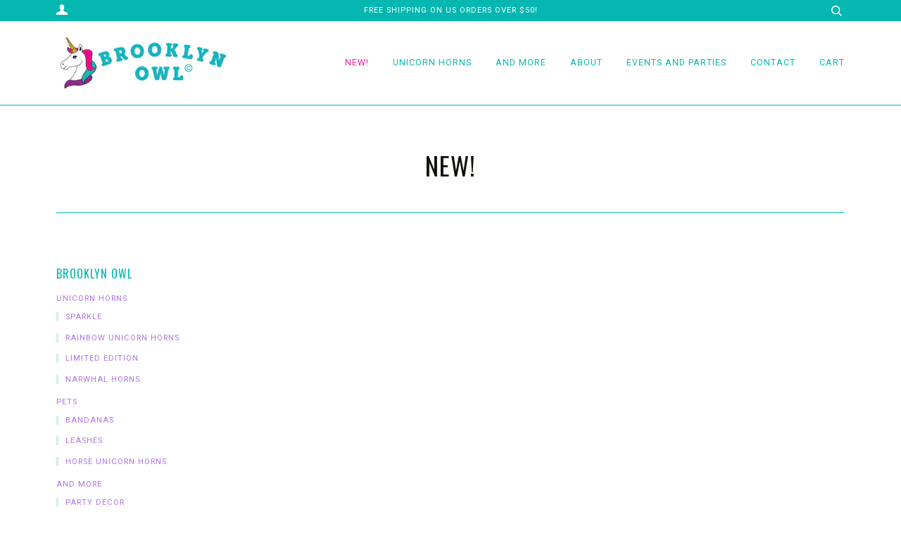

--- FILE ---
content_type: text/html; charset=utf-8
request_url: https://brooklynowl.com/collections/new-unicorn-products
body_size: 15027
content:
            <!doctype html>
<!--[if lt IE 7]><html class="no-js lt-ie9 lt-ie8 lt-ie7" lang="en"> <![endif]-->
<!--[if IE 7]><html class="no-js lt-ie9 lt-ie8" lang="en"> <![endif]-->
<!--[if IE 8]><html class="no-js lt-ie9" lang="en"> <![endif]-->
<!--[if IE 9 ]><html class="ie9 no-js"> <![endif]-->
<!--[if (gt IE 9)|!(IE)]><!--> <html class="no-js"> <!--<![endif]-->

<head>
  <meta name="google-site-verification" content="EsjReL16w3qoTEbfqnXtQ1HVG_Bz1WR4Wb4G_ey6wts" />

  <script>
    
    window.wh_metafields = {};
    window.wh_discount_value = 1;
    window.settings = {"color_account_bg":"#04b7b1","color_account_text":"#ffffff","color_header_bg":"#ffffff","color_header_text":"#04b7b1","color_body_bg":"#ffffff","color_body_text":"#04b7b1","color_primary":"#ad73ea","color_splash":"#f91a9c","color_border":"#04b7b1","homepage_background_light":"#ffffff","homepage_background_dark":"#10100a","product_background_color":"#ffffff","product_slideshow_arrows":"#04b7b1","color_footer_bg":"#04b7b1","color_footer_text":"#ffffff","color_footer_social_link":"#ffffff","font_title":"google:sansStack:Oswald:400","font_title_capitalize":true,"font_accent":"google:sansStack:Roboto:400","font_body":"'HelveticaNeue', 'Helvetica Neue', Helvetica, Arial, sans-serif","base_font_px":14,"cart_type":"modal","cart_show_on_click":true,"cart_vendor_enable":false,"cart_notes_enable":true,"cart_quantity":true,"cart_show_additional_buttons":true,"cart_continue_browsing":"\/collections\/all","collection_text_alignment":"text-center","product_grid_style":"under","image_autoheight_enable":true,"tag_sellout":false,"tag_sale":true,"tag_new":false,"tag_new_limit":14,"twittercard_handle":"@brooklynowlnyc","social_twitter_link":"https:\/\/twitter.com\/brooklynowlnyc","social_facebook_link":"https:\/\/facebook.com\/brooklynowl","social_instagram_link":"https:\/\/instagram.com\/brooklynowl","social_pinterest_link":"https:\/\/pinterest.com\/brooklynowl","social_google_link":"","social_youtube_link":"https:\/\/www.youtube.com\/channel\/UCJnggIqc_upeA3v9TVhc6uA","social_vimeo_link":"","social_tumblr_link":"","social_fancy_link":"","product_social_enable":true,"share_enable_facebook":true,"share_enable_twitter":true,"share_enable_pinterest":true,"share_enable_google":false,"social_home_image":null,"favicon":"\/\/brooklynowl.com\/cdn\/shop\/files\/Brooklyn-owl-logo.png?v=1613579283","checkout_header_image":null,"checkout_logo_image":"\/\/brooklynowl.com\/cdn\/shop\/files\/BrooklynOwl_unicorn_logo_white.jpg?v=1613574296","checkout_logo_position":"left","checkout_logo_size":"medium","checkout_body_background_image":null,"checkout_body_background_color":"#fff","checkout_input_background_color_mode":"white","checkout_sidebar_background_image":null,"checkout_sidebar_background_color":"#fafafa","checkout_heading_font":"Helvetica Neue","checkout_body_font":"Helvetica Neue","checkout_accent_color":"#07a8b6","checkout_button_color":"#7c19c6","checkout_error_color":"#ff0ea5","checkout_use_header_image":false,"checkout_logo":"checkout_logo.png","checkout_use_body_background_image":false,"checkout_use_sidebar_background_image":false,"customer_layout":"customer_area"};

    
      
       
 window.settings.cart_type = 'modal';
    
  </script>
  <style type="text/css">
    
    .wh-hidden{display: none;}.wh-cart-total, .wh-discount-info, .wh-extra-note {color: #000000;background-color: #FFFF4D;padding: 0px;} .wh-cart-total {font-weight: bold;display: inline-block;  margin-top: 5px;font-size: 22px;} .additional-notes{text-align:right;background-color: #FFFF4D;} .booster-messages{display:block;}
    #booster-discount-item{font-size:70%;padding-top: 5px;padding-bottom: 5px;} #booster-summary-item{font-size:70%;padding-top: 5px;padding-bottom: 5px;} input#booster-discount-code{max-width:200px;display:inline-block;} button#apply-booster-discount{display:inline-block;max-width:200px;}
  </style>
      

  <!-- ======================= Pipeline Theme V3.1 ========================= -->
  <meta charset="utf-8">
  <meta http-equiv="X-UA-Compatible" content="IE=edge,chrome=1">

  
    <link rel="shortcut icon" href="//brooklynowl.com/cdn/shop/files/Brooklyn-owl-logo_32x32.png?v=1613579283" type="image/png">
  

  <!-- Title and description ================================================ -->
  <title>
  NEW! &ndash; Brooklyn Owl
  </title>

  

  <!-- Product meta ========================================================= -->
  <!-- /snippets/social-meta-tags.liquid -->


  <meta property="og:type" content="website">
  <meta property="og:title" content="NEW!">


  <meta property="og:url" content="https://brooklynowl.com/collections/new-unicorn-products">
  <meta property="og:site_name" content="Brooklyn Owl">






  <meta name="twitter:site" content="@brooklynowlnyc">




  <!-- Helpers ============================================================== -->
  <link rel="canonical" href="https://brooklynowl.com/collections/new-unicorn-products">
  <meta name="viewport" content="width=device-width,initial-scale=1">
  <meta name="theme-color" content="#ad73ea">

  <!-- CSS ================================================================== -->
  <link href="//brooklynowl.com/cdn/shop/t/21/assets/style.scss.css?v=148018716001936192921674766251" rel="stylesheet" type="text/css" media="all" />

  <!-- Modernizr ============================================================ -->
  <script src="//brooklynowl.com/cdn/shop/t/21/assets/modernizr.min.js?v=137617515274177302221538722682" type="text/javascript"></script>

  <!-- jQuery v2.2.3 ======================================================== -->
  <script src="//brooklynowl.com/cdn/shop/t/21/assets/jquery.min.js?v=58211863146907186831538722682" type="text/javascript"></script>

  <!-- /snippets/oldIE-js.liquid -->


<!--[if lt IE 9]>
<script src="//cdnjs.cloudflare.com/ajax/libs/html5shiv/3.7.2/html5shiv.min.js" type="text/javascript"></script>
<script src="//brooklynowl.com/cdn/shop/t/21/assets/respond.min.js?v=52248677837542619231538722683" type="text/javascript"></script>
<script src="//brooklynowl.com/cdn/shop/t/21/assets/background_size_emu.js?v=20512233629963367491538722679" type="text/javascript"></script>
<link href="//brooklynowl.com/cdn/shop/t/21/assets/respond-proxy.html" id="respond-proxy" rel="respond-proxy" />
<link href="//brooklynowl.com/search?q=405c517a35f5b47fd04d7e739900891b" id="respond-redirect" rel="respond-redirect" />
<script src="//brooklynowl.com/search?q=405c517a35f5b47fd04d7e739900891b" type="text/javascript"></script>
<![endif]-->



  <script>
    var theme = {
      strings: {
        addToCart: "Add to Cart",
        soldOut: "Sold Out",
        unavailable: "Unavailable"
      },
      moneyFormat: "${{amount}}"
    }
  </script>

  
  

  <!-- /snippets/fonts.liquid -->

<script src="//brooklynowl.com/cdn/shop/t/21/assets/webfont.js?v=30949158316048555571538722684" type="text/javascript"></script>
<script type="text/javascript">
  WebFont.load({
    google: {
      families:
        
        
        ["Roboto:400:latin","Oswald:400:latin"]
    },
    timeout: 5000
  });
</script>



  <!-- Header hook for plugins ============================================== -->
  <script>window.performance && window.performance.mark && window.performance.mark('shopify.content_for_header.start');</script><meta id="shopify-digital-wallet" name="shopify-digital-wallet" content="/28085342/digital_wallets/dialog">
<meta name="shopify-checkout-api-token" content="f65d73b47e224314700a11f03ad76ded">
<meta id="in-context-paypal-metadata" data-shop-id="28085342" data-venmo-supported="false" data-environment="production" data-locale="en_US" data-paypal-v4="true" data-currency="USD">
<link rel="alternate" type="application/atom+xml" title="Feed" href="/collections/new-unicorn-products.atom" />
<link rel="alternate" type="application/json+oembed" href="https://brooklynowl.com/collections/new-unicorn-products.oembed">
<script async="async" src="/checkouts/internal/preloads.js?locale=en-US"></script>
<link rel="preconnect" href="https://shop.app" crossorigin="anonymous">
<script async="async" src="https://shop.app/checkouts/internal/preloads.js?locale=en-US&shop_id=28085342" crossorigin="anonymous"></script>
<script id="apple-pay-shop-capabilities" type="application/json">{"shopId":28085342,"countryCode":"US","currencyCode":"USD","merchantCapabilities":["supports3DS"],"merchantId":"gid:\/\/shopify\/Shop\/28085342","merchantName":"Brooklyn Owl","requiredBillingContactFields":["postalAddress","email"],"requiredShippingContactFields":["postalAddress","email"],"shippingType":"shipping","supportedNetworks":["visa","masterCard","amex","discover","elo","jcb"],"total":{"type":"pending","label":"Brooklyn Owl","amount":"1.00"},"shopifyPaymentsEnabled":true,"supportsSubscriptions":true}</script>
<script id="shopify-features" type="application/json">{"accessToken":"f65d73b47e224314700a11f03ad76ded","betas":["rich-media-storefront-analytics"],"domain":"brooklynowl.com","predictiveSearch":true,"shopId":28085342,"locale":"en"}</script>
<script>var Shopify = Shopify || {};
Shopify.shop = "brooklynowl.myshopify.com";
Shopify.locale = "en";
Shopify.currency = {"active":"USD","rate":"1.0"};
Shopify.country = "US";
Shopify.theme = {"name":"GMA","id":31959253038,"schema_name":"Pipeline","schema_version":"3.1","theme_store_id":739,"role":"main"};
Shopify.theme.handle = "null";
Shopify.theme.style = {"id":null,"handle":null};
Shopify.cdnHost = "brooklynowl.com/cdn";
Shopify.routes = Shopify.routes || {};
Shopify.routes.root = "/";</script>
<script type="module">!function(o){(o.Shopify=o.Shopify||{}).modules=!0}(window);</script>
<script>!function(o){function n(){var o=[];function n(){o.push(Array.prototype.slice.apply(arguments))}return n.q=o,n}var t=o.Shopify=o.Shopify||{};t.loadFeatures=n(),t.autoloadFeatures=n()}(window);</script>
<script>
  window.ShopifyPay = window.ShopifyPay || {};
  window.ShopifyPay.apiHost = "shop.app\/pay";
  window.ShopifyPay.redirectState = null;
</script>
<script id="shop-js-analytics" type="application/json">{"pageType":"collection"}</script>
<script defer="defer" async type="module" src="//brooklynowl.com/cdn/shopifycloud/shop-js/modules/v2/client.init-shop-cart-sync_BT-GjEfc.en.esm.js"></script>
<script defer="defer" async type="module" src="//brooklynowl.com/cdn/shopifycloud/shop-js/modules/v2/chunk.common_D58fp_Oc.esm.js"></script>
<script defer="defer" async type="module" src="//brooklynowl.com/cdn/shopifycloud/shop-js/modules/v2/chunk.modal_xMitdFEc.esm.js"></script>
<script type="module">
  await import("//brooklynowl.com/cdn/shopifycloud/shop-js/modules/v2/client.init-shop-cart-sync_BT-GjEfc.en.esm.js");
await import("//brooklynowl.com/cdn/shopifycloud/shop-js/modules/v2/chunk.common_D58fp_Oc.esm.js");
await import("//brooklynowl.com/cdn/shopifycloud/shop-js/modules/v2/chunk.modal_xMitdFEc.esm.js");

  window.Shopify.SignInWithShop?.initShopCartSync?.({"fedCMEnabled":true,"windoidEnabled":true});

</script>
<script>
  window.Shopify = window.Shopify || {};
  if (!window.Shopify.featureAssets) window.Shopify.featureAssets = {};
  window.Shopify.featureAssets['shop-js'] = {"shop-cart-sync":["modules/v2/client.shop-cart-sync_DZOKe7Ll.en.esm.js","modules/v2/chunk.common_D58fp_Oc.esm.js","modules/v2/chunk.modal_xMitdFEc.esm.js"],"init-fed-cm":["modules/v2/client.init-fed-cm_B6oLuCjv.en.esm.js","modules/v2/chunk.common_D58fp_Oc.esm.js","modules/v2/chunk.modal_xMitdFEc.esm.js"],"shop-cash-offers":["modules/v2/client.shop-cash-offers_D2sdYoxE.en.esm.js","modules/v2/chunk.common_D58fp_Oc.esm.js","modules/v2/chunk.modal_xMitdFEc.esm.js"],"shop-login-button":["modules/v2/client.shop-login-button_QeVjl5Y3.en.esm.js","modules/v2/chunk.common_D58fp_Oc.esm.js","modules/v2/chunk.modal_xMitdFEc.esm.js"],"pay-button":["modules/v2/client.pay-button_DXTOsIq6.en.esm.js","modules/v2/chunk.common_D58fp_Oc.esm.js","modules/v2/chunk.modal_xMitdFEc.esm.js"],"shop-button":["modules/v2/client.shop-button_DQZHx9pm.en.esm.js","modules/v2/chunk.common_D58fp_Oc.esm.js","modules/v2/chunk.modal_xMitdFEc.esm.js"],"avatar":["modules/v2/client.avatar_BTnouDA3.en.esm.js"],"init-windoid":["modules/v2/client.init-windoid_CR1B-cfM.en.esm.js","modules/v2/chunk.common_D58fp_Oc.esm.js","modules/v2/chunk.modal_xMitdFEc.esm.js"],"init-shop-for-new-customer-accounts":["modules/v2/client.init-shop-for-new-customer-accounts_C_vY_xzh.en.esm.js","modules/v2/client.shop-login-button_QeVjl5Y3.en.esm.js","modules/v2/chunk.common_D58fp_Oc.esm.js","modules/v2/chunk.modal_xMitdFEc.esm.js"],"init-shop-email-lookup-coordinator":["modules/v2/client.init-shop-email-lookup-coordinator_BI7n9ZSv.en.esm.js","modules/v2/chunk.common_D58fp_Oc.esm.js","modules/v2/chunk.modal_xMitdFEc.esm.js"],"init-shop-cart-sync":["modules/v2/client.init-shop-cart-sync_BT-GjEfc.en.esm.js","modules/v2/chunk.common_D58fp_Oc.esm.js","modules/v2/chunk.modal_xMitdFEc.esm.js"],"shop-toast-manager":["modules/v2/client.shop-toast-manager_DiYdP3xc.en.esm.js","modules/v2/chunk.common_D58fp_Oc.esm.js","modules/v2/chunk.modal_xMitdFEc.esm.js"],"init-customer-accounts":["modules/v2/client.init-customer-accounts_D9ZNqS-Q.en.esm.js","modules/v2/client.shop-login-button_QeVjl5Y3.en.esm.js","modules/v2/chunk.common_D58fp_Oc.esm.js","modules/v2/chunk.modal_xMitdFEc.esm.js"],"init-customer-accounts-sign-up":["modules/v2/client.init-customer-accounts-sign-up_iGw4briv.en.esm.js","modules/v2/client.shop-login-button_QeVjl5Y3.en.esm.js","modules/v2/chunk.common_D58fp_Oc.esm.js","modules/v2/chunk.modal_xMitdFEc.esm.js"],"shop-follow-button":["modules/v2/client.shop-follow-button_CqMgW2wH.en.esm.js","modules/v2/chunk.common_D58fp_Oc.esm.js","modules/v2/chunk.modal_xMitdFEc.esm.js"],"checkout-modal":["modules/v2/client.checkout-modal_xHeaAweL.en.esm.js","modules/v2/chunk.common_D58fp_Oc.esm.js","modules/v2/chunk.modal_xMitdFEc.esm.js"],"shop-login":["modules/v2/client.shop-login_D91U-Q7h.en.esm.js","modules/v2/chunk.common_D58fp_Oc.esm.js","modules/v2/chunk.modal_xMitdFEc.esm.js"],"lead-capture":["modules/v2/client.lead-capture_BJmE1dJe.en.esm.js","modules/v2/chunk.common_D58fp_Oc.esm.js","modules/v2/chunk.modal_xMitdFEc.esm.js"],"payment-terms":["modules/v2/client.payment-terms_Ci9AEqFq.en.esm.js","modules/v2/chunk.common_D58fp_Oc.esm.js","modules/v2/chunk.modal_xMitdFEc.esm.js"]};
</script>
<script>(function() {
  var isLoaded = false;
  function asyncLoad() {
    if (isLoaded) return;
    isLoaded = true;
    var urls = ["https:\/\/chimpstatic.com\/mcjs-connected\/js\/users\/e185587fe0eeb2cfd1cd8a663\/edf2a71fadffda66033542394.js?shop=brooklynowl.myshopify.com"];
    for (var i = 0; i < urls.length; i++) {
      var s = document.createElement('script');
      s.type = 'text/javascript';
      s.async = true;
      s.src = urls[i];
      var x = document.getElementsByTagName('script')[0];
      x.parentNode.insertBefore(s, x);
    }
  };
  if(window.attachEvent) {
    window.attachEvent('onload', asyncLoad);
  } else {
    window.addEventListener('load', asyncLoad, false);
  }
})();</script>
<script id="__st">var __st={"a":28085342,"offset":-18000,"reqid":"40d6a6a0-2943-4714-b4a7-57a99ee0fe90-1769330372","pageurl":"brooklynowl.com\/collections\/new-unicorn-products","u":"a3e251d2593e","p":"collection","rtyp":"collection","rid":34660122670};</script>
<script>window.ShopifyPaypalV4VisibilityTracking = true;</script>
<script id="captcha-bootstrap">!function(){'use strict';const t='contact',e='account',n='new_comment',o=[[t,t],['blogs',n],['comments',n],[t,'customer']],c=[[e,'customer_login'],[e,'guest_login'],[e,'recover_customer_password'],[e,'create_customer']],r=t=>t.map((([t,e])=>`form[action*='/${t}']:not([data-nocaptcha='true']) input[name='form_type'][value='${e}']`)).join(','),a=t=>()=>t?[...document.querySelectorAll(t)].map((t=>t.form)):[];function s(){const t=[...o],e=r(t);return a(e)}const i='password',u='form_key',d=['recaptcha-v3-token','g-recaptcha-response','h-captcha-response',i],f=()=>{try{return window.sessionStorage}catch{return}},m='__shopify_v',_=t=>t.elements[u];function p(t,e,n=!1){try{const o=window.sessionStorage,c=JSON.parse(o.getItem(e)),{data:r}=function(t){const{data:e,action:n}=t;return t[m]||n?{data:e,action:n}:{data:t,action:n}}(c);for(const[e,n]of Object.entries(r))t.elements[e]&&(t.elements[e].value=n);n&&o.removeItem(e)}catch(o){console.error('form repopulation failed',{error:o})}}const l='form_type',E='cptcha';function T(t){t.dataset[E]=!0}const w=window,h=w.document,L='Shopify',v='ce_forms',y='captcha';let A=!1;((t,e)=>{const n=(g='f06e6c50-85a8-45c8-87d0-21a2b65856fe',I='https://cdn.shopify.com/shopifycloud/storefront-forms-hcaptcha/ce_storefront_forms_captcha_hcaptcha.v1.5.2.iife.js',D={infoText:'Protected by hCaptcha',privacyText:'Privacy',termsText:'Terms'},(t,e,n)=>{const o=w[L][v],c=o.bindForm;if(c)return c(t,g,e,D).then(n);var r;o.q.push([[t,g,e,D],n]),r=I,A||(h.body.append(Object.assign(h.createElement('script'),{id:'captcha-provider',async:!0,src:r})),A=!0)});var g,I,D;w[L]=w[L]||{},w[L][v]=w[L][v]||{},w[L][v].q=[],w[L][y]=w[L][y]||{},w[L][y].protect=function(t,e){n(t,void 0,e),T(t)},Object.freeze(w[L][y]),function(t,e,n,w,h,L){const[v,y,A,g]=function(t,e,n){const i=e?o:[],u=t?c:[],d=[...i,...u],f=r(d),m=r(i),_=r(d.filter((([t,e])=>n.includes(e))));return[a(f),a(m),a(_),s()]}(w,h,L),I=t=>{const e=t.target;return e instanceof HTMLFormElement?e:e&&e.form},D=t=>v().includes(t);t.addEventListener('submit',(t=>{const e=I(t);if(!e)return;const n=D(e)&&!e.dataset.hcaptchaBound&&!e.dataset.recaptchaBound,o=_(e),c=g().includes(e)&&(!o||!o.value);(n||c)&&t.preventDefault(),c&&!n&&(function(t){try{if(!f())return;!function(t){const e=f();if(!e)return;const n=_(t);if(!n)return;const o=n.value;o&&e.removeItem(o)}(t);const e=Array.from(Array(32),(()=>Math.random().toString(36)[2])).join('');!function(t,e){_(t)||t.append(Object.assign(document.createElement('input'),{type:'hidden',name:u})),t.elements[u].value=e}(t,e),function(t,e){const n=f();if(!n)return;const o=[...t.querySelectorAll(`input[type='${i}']`)].map((({name:t})=>t)),c=[...d,...o],r={};for(const[a,s]of new FormData(t).entries())c.includes(a)||(r[a]=s);n.setItem(e,JSON.stringify({[m]:1,action:t.action,data:r}))}(t,e)}catch(e){console.error('failed to persist form',e)}}(e),e.submit())}));const S=(t,e)=>{t&&!t.dataset[E]&&(n(t,e.some((e=>e===t))),T(t))};for(const o of['focusin','change'])t.addEventListener(o,(t=>{const e=I(t);D(e)&&S(e,y())}));const B=e.get('form_key'),M=e.get(l),P=B&&M;t.addEventListener('DOMContentLoaded',(()=>{const t=y();if(P)for(const e of t)e.elements[l].value===M&&p(e,B);[...new Set([...A(),...v().filter((t=>'true'===t.dataset.shopifyCaptcha))])].forEach((e=>S(e,t)))}))}(h,new URLSearchParams(w.location.search),n,t,e,['guest_login'])})(!0,!0)}();</script>
<script integrity="sha256-4kQ18oKyAcykRKYeNunJcIwy7WH5gtpwJnB7kiuLZ1E=" data-source-attribution="shopify.loadfeatures" defer="defer" src="//brooklynowl.com/cdn/shopifycloud/storefront/assets/storefront/load_feature-a0a9edcb.js" crossorigin="anonymous"></script>
<script crossorigin="anonymous" defer="defer" src="//brooklynowl.com/cdn/shopifycloud/storefront/assets/shopify_pay/storefront-65b4c6d7.js?v=20250812"></script>
<script data-source-attribution="shopify.dynamic_checkout.dynamic.init">var Shopify=Shopify||{};Shopify.PaymentButton=Shopify.PaymentButton||{isStorefrontPortableWallets:!0,init:function(){window.Shopify.PaymentButton.init=function(){};var t=document.createElement("script");t.src="https://brooklynowl.com/cdn/shopifycloud/portable-wallets/latest/portable-wallets.en.js",t.type="module",document.head.appendChild(t)}};
</script>
<script data-source-attribution="shopify.dynamic_checkout.buyer_consent">
  function portableWalletsHideBuyerConsent(e){var t=document.getElementById("shopify-buyer-consent"),n=document.getElementById("shopify-subscription-policy-button");t&&n&&(t.classList.add("hidden"),t.setAttribute("aria-hidden","true"),n.removeEventListener("click",e))}function portableWalletsShowBuyerConsent(e){var t=document.getElementById("shopify-buyer-consent"),n=document.getElementById("shopify-subscription-policy-button");t&&n&&(t.classList.remove("hidden"),t.removeAttribute("aria-hidden"),n.addEventListener("click",e))}window.Shopify?.PaymentButton&&(window.Shopify.PaymentButton.hideBuyerConsent=portableWalletsHideBuyerConsent,window.Shopify.PaymentButton.showBuyerConsent=portableWalletsShowBuyerConsent);
</script>
<script data-source-attribution="shopify.dynamic_checkout.cart.bootstrap">document.addEventListener("DOMContentLoaded",(function(){function t(){return document.querySelector("shopify-accelerated-checkout-cart, shopify-accelerated-checkout")}if(t())Shopify.PaymentButton.init();else{new MutationObserver((function(e,n){t()&&(Shopify.PaymentButton.init(),n.disconnect())})).observe(document.body,{childList:!0,subtree:!0})}}));
</script>
<link id="shopify-accelerated-checkout-styles" rel="stylesheet" media="screen" href="https://brooklynowl.com/cdn/shopifycloud/portable-wallets/latest/accelerated-checkout-backwards-compat.css" crossorigin="anonymous">
<style id="shopify-accelerated-checkout-cart">
        #shopify-buyer-consent {
  margin-top: 1em;
  display: inline-block;
  width: 100%;
}

#shopify-buyer-consent.hidden {
  display: none;
}

#shopify-subscription-policy-button {
  background: none;
  border: none;
  padding: 0;
  text-decoration: underline;
  font-size: inherit;
  cursor: pointer;
}

#shopify-subscription-policy-button::before {
  box-shadow: none;
}

      </style>

<script>window.performance && window.performance.mark && window.performance.mark('shopify.content_for_header.end');</script>
<meta property="og:image" content="https://cdn.shopify.com/s/files/1/2808/5342/files/BrooklynOwl_unicorn_logo_white.jpg?height=628&pad_color=fff&v=1613574296&width=1200" />
<meta property="og:image:secure_url" content="https://cdn.shopify.com/s/files/1/2808/5342/files/BrooklynOwl_unicorn_logo_white.jpg?height=628&pad_color=fff&v=1613574296&width=1200" />
<meta property="og:image:width" content="1200" />
<meta property="og:image:height" content="628" />
<link href="https://monorail-edge.shopifysvc.com" rel="dns-prefetch">
<script>(function(){if ("sendBeacon" in navigator && "performance" in window) {try {var session_token_from_headers = performance.getEntriesByType('navigation')[0].serverTiming.find(x => x.name == '_s').description;} catch {var session_token_from_headers = undefined;}var session_cookie_matches = document.cookie.match(/_shopify_s=([^;]*)/);var session_token_from_cookie = session_cookie_matches && session_cookie_matches.length === 2 ? session_cookie_matches[1] : "";var session_token = session_token_from_headers || session_token_from_cookie || "";function handle_abandonment_event(e) {var entries = performance.getEntries().filter(function(entry) {return /monorail-edge.shopifysvc.com/.test(entry.name);});if (!window.abandonment_tracked && entries.length === 0) {window.abandonment_tracked = true;var currentMs = Date.now();var navigation_start = performance.timing.navigationStart;var payload = {shop_id: 28085342,url: window.location.href,navigation_start,duration: currentMs - navigation_start,session_token,page_type: "collection"};window.navigator.sendBeacon("https://monorail-edge.shopifysvc.com/v1/produce", JSON.stringify({schema_id: "online_store_buyer_site_abandonment/1.1",payload: payload,metadata: {event_created_at_ms: currentMs,event_sent_at_ms: currentMs}}));}}window.addEventListener('pagehide', handle_abandonment_event);}}());</script>
<script id="web-pixels-manager-setup">(function e(e,d,r,n,o){if(void 0===o&&(o={}),!Boolean(null===(a=null===(i=window.Shopify)||void 0===i?void 0:i.analytics)||void 0===a?void 0:a.replayQueue)){var i,a;window.Shopify=window.Shopify||{};var t=window.Shopify;t.analytics=t.analytics||{};var s=t.analytics;s.replayQueue=[],s.publish=function(e,d,r){return s.replayQueue.push([e,d,r]),!0};try{self.performance.mark("wpm:start")}catch(e){}var l=function(){var e={modern:/Edge?\/(1{2}[4-9]|1[2-9]\d|[2-9]\d{2}|\d{4,})\.\d+(\.\d+|)|Firefox\/(1{2}[4-9]|1[2-9]\d|[2-9]\d{2}|\d{4,})\.\d+(\.\d+|)|Chrom(ium|e)\/(9{2}|\d{3,})\.\d+(\.\d+|)|(Maci|X1{2}).+ Version\/(15\.\d+|(1[6-9]|[2-9]\d|\d{3,})\.\d+)([,.]\d+|)( \(\w+\)|)( Mobile\/\w+|) Safari\/|Chrome.+OPR\/(9{2}|\d{3,})\.\d+\.\d+|(CPU[ +]OS|iPhone[ +]OS|CPU[ +]iPhone|CPU IPhone OS|CPU iPad OS)[ +]+(15[._]\d+|(1[6-9]|[2-9]\d|\d{3,})[._]\d+)([._]\d+|)|Android:?[ /-](13[3-9]|1[4-9]\d|[2-9]\d{2}|\d{4,})(\.\d+|)(\.\d+|)|Android.+Firefox\/(13[5-9]|1[4-9]\d|[2-9]\d{2}|\d{4,})\.\d+(\.\d+|)|Android.+Chrom(ium|e)\/(13[3-9]|1[4-9]\d|[2-9]\d{2}|\d{4,})\.\d+(\.\d+|)|SamsungBrowser\/([2-9]\d|\d{3,})\.\d+/,legacy:/Edge?\/(1[6-9]|[2-9]\d|\d{3,})\.\d+(\.\d+|)|Firefox\/(5[4-9]|[6-9]\d|\d{3,})\.\d+(\.\d+|)|Chrom(ium|e)\/(5[1-9]|[6-9]\d|\d{3,})\.\d+(\.\d+|)([\d.]+$|.*Safari\/(?![\d.]+ Edge\/[\d.]+$))|(Maci|X1{2}).+ Version\/(10\.\d+|(1[1-9]|[2-9]\d|\d{3,})\.\d+)([,.]\d+|)( \(\w+\)|)( Mobile\/\w+|) Safari\/|Chrome.+OPR\/(3[89]|[4-9]\d|\d{3,})\.\d+\.\d+|(CPU[ +]OS|iPhone[ +]OS|CPU[ +]iPhone|CPU IPhone OS|CPU iPad OS)[ +]+(10[._]\d+|(1[1-9]|[2-9]\d|\d{3,})[._]\d+)([._]\d+|)|Android:?[ /-](13[3-9]|1[4-9]\d|[2-9]\d{2}|\d{4,})(\.\d+|)(\.\d+|)|Mobile Safari.+OPR\/([89]\d|\d{3,})\.\d+\.\d+|Android.+Firefox\/(13[5-9]|1[4-9]\d|[2-9]\d{2}|\d{4,})\.\d+(\.\d+|)|Android.+Chrom(ium|e)\/(13[3-9]|1[4-9]\d|[2-9]\d{2}|\d{4,})\.\d+(\.\d+|)|Android.+(UC? ?Browser|UCWEB|U3)[ /]?(15\.([5-9]|\d{2,})|(1[6-9]|[2-9]\d|\d{3,})\.\d+)\.\d+|SamsungBrowser\/(5\.\d+|([6-9]|\d{2,})\.\d+)|Android.+MQ{2}Browser\/(14(\.(9|\d{2,})|)|(1[5-9]|[2-9]\d|\d{3,})(\.\d+|))(\.\d+|)|K[Aa][Ii]OS\/(3\.\d+|([4-9]|\d{2,})\.\d+)(\.\d+|)/},d=e.modern,r=e.legacy,n=navigator.userAgent;return n.match(d)?"modern":n.match(r)?"legacy":"unknown"}(),u="modern"===l?"modern":"legacy",c=(null!=n?n:{modern:"",legacy:""})[u],f=function(e){return[e.baseUrl,"/wpm","/b",e.hashVersion,"modern"===e.buildTarget?"m":"l",".js"].join("")}({baseUrl:d,hashVersion:r,buildTarget:u}),m=function(e){var d=e.version,r=e.bundleTarget,n=e.surface,o=e.pageUrl,i=e.monorailEndpoint;return{emit:function(e){var a=e.status,t=e.errorMsg,s=(new Date).getTime(),l=JSON.stringify({metadata:{event_sent_at_ms:s},events:[{schema_id:"web_pixels_manager_load/3.1",payload:{version:d,bundle_target:r,page_url:o,status:a,surface:n,error_msg:t},metadata:{event_created_at_ms:s}}]});if(!i)return console&&console.warn&&console.warn("[Web Pixels Manager] No Monorail endpoint provided, skipping logging."),!1;try{return self.navigator.sendBeacon.bind(self.navigator)(i,l)}catch(e){}var u=new XMLHttpRequest;try{return u.open("POST",i,!0),u.setRequestHeader("Content-Type","text/plain"),u.send(l),!0}catch(e){return console&&console.warn&&console.warn("[Web Pixels Manager] Got an unhandled error while logging to Monorail."),!1}}}}({version:r,bundleTarget:l,surface:e.surface,pageUrl:self.location.href,monorailEndpoint:e.monorailEndpoint});try{o.browserTarget=l,function(e){var d=e.src,r=e.async,n=void 0===r||r,o=e.onload,i=e.onerror,a=e.sri,t=e.scriptDataAttributes,s=void 0===t?{}:t,l=document.createElement("script"),u=document.querySelector("head"),c=document.querySelector("body");if(l.async=n,l.src=d,a&&(l.integrity=a,l.crossOrigin="anonymous"),s)for(var f in s)if(Object.prototype.hasOwnProperty.call(s,f))try{l.dataset[f]=s[f]}catch(e){}if(o&&l.addEventListener("load",o),i&&l.addEventListener("error",i),u)u.appendChild(l);else{if(!c)throw new Error("Did not find a head or body element to append the script");c.appendChild(l)}}({src:f,async:!0,onload:function(){if(!function(){var e,d;return Boolean(null===(d=null===(e=window.Shopify)||void 0===e?void 0:e.analytics)||void 0===d?void 0:d.initialized)}()){var d=window.webPixelsManager.init(e)||void 0;if(d){var r=window.Shopify.analytics;r.replayQueue.forEach((function(e){var r=e[0],n=e[1],o=e[2];d.publishCustomEvent(r,n,o)})),r.replayQueue=[],r.publish=d.publishCustomEvent,r.visitor=d.visitor,r.initialized=!0}}},onerror:function(){return m.emit({status:"failed",errorMsg:"".concat(f," has failed to load")})},sri:function(e){var d=/^sha384-[A-Za-z0-9+/=]+$/;return"string"==typeof e&&d.test(e)}(c)?c:"",scriptDataAttributes:o}),m.emit({status:"loading"})}catch(e){m.emit({status:"failed",errorMsg:(null==e?void 0:e.message)||"Unknown error"})}}})({shopId: 28085342,storefrontBaseUrl: "https://brooklynowl.com",extensionsBaseUrl: "https://extensions.shopifycdn.com/cdn/shopifycloud/web-pixels-manager",monorailEndpoint: "https://monorail-edge.shopifysvc.com/unstable/produce_batch",surface: "storefront-renderer",enabledBetaFlags: ["2dca8a86"],webPixelsConfigList: [{"id":"53706886","eventPayloadVersion":"v1","runtimeContext":"LAX","scriptVersion":"1","type":"CUSTOM","privacyPurposes":["MARKETING"],"name":"Meta pixel (migrated)"},{"id":"75497606","eventPayloadVersion":"v1","runtimeContext":"LAX","scriptVersion":"1","type":"CUSTOM","privacyPurposes":["ANALYTICS"],"name":"Google Analytics tag (migrated)"},{"id":"shopify-app-pixel","configuration":"{}","eventPayloadVersion":"v1","runtimeContext":"STRICT","scriptVersion":"0450","apiClientId":"shopify-pixel","type":"APP","privacyPurposes":["ANALYTICS","MARKETING"]},{"id":"shopify-custom-pixel","eventPayloadVersion":"v1","runtimeContext":"LAX","scriptVersion":"0450","apiClientId":"shopify-pixel","type":"CUSTOM","privacyPurposes":["ANALYTICS","MARKETING"]}],isMerchantRequest: false,initData: {"shop":{"name":"Brooklyn Owl","paymentSettings":{"currencyCode":"USD"},"myshopifyDomain":"brooklynowl.myshopify.com","countryCode":"US","storefrontUrl":"https:\/\/brooklynowl.com"},"customer":null,"cart":null,"checkout":null,"productVariants":[],"purchasingCompany":null},},"https://brooklynowl.com/cdn","fcfee988w5aeb613cpc8e4bc33m6693e112",{"modern":"","legacy":""},{"shopId":"28085342","storefrontBaseUrl":"https:\/\/brooklynowl.com","extensionBaseUrl":"https:\/\/extensions.shopifycdn.com\/cdn\/shopifycloud\/web-pixels-manager","surface":"storefront-renderer","enabledBetaFlags":"[\"2dca8a86\"]","isMerchantRequest":"false","hashVersion":"fcfee988w5aeb613cpc8e4bc33m6693e112","publish":"custom","events":"[[\"page_viewed\",{}],[\"collection_viewed\",{\"collection\":{\"id\":\"34660122670\",\"title\":\"NEW!\",\"productVariants\":[]}}]]"});</script><script>
  window.ShopifyAnalytics = window.ShopifyAnalytics || {};
  window.ShopifyAnalytics.meta = window.ShopifyAnalytics.meta || {};
  window.ShopifyAnalytics.meta.currency = 'USD';
  var meta = {"products":[],"page":{"pageType":"collection","resourceType":"collection","resourceId":34660122670,"requestId":"40d6a6a0-2943-4714-b4a7-57a99ee0fe90-1769330372"}};
  for (var attr in meta) {
    window.ShopifyAnalytics.meta[attr] = meta[attr];
  }
</script>
<script class="analytics">
  (function () {
    var customDocumentWrite = function(content) {
      var jquery = null;

      if (window.jQuery) {
        jquery = window.jQuery;
      } else if (window.Checkout && window.Checkout.$) {
        jquery = window.Checkout.$;
      }

      if (jquery) {
        jquery('body').append(content);
      }
    };

    var hasLoggedConversion = function(token) {
      if (token) {
        return document.cookie.indexOf('loggedConversion=' + token) !== -1;
      }
      return false;
    }

    var setCookieIfConversion = function(token) {
      if (token) {
        var twoMonthsFromNow = new Date(Date.now());
        twoMonthsFromNow.setMonth(twoMonthsFromNow.getMonth() + 2);

        document.cookie = 'loggedConversion=' + token + '; expires=' + twoMonthsFromNow;
      }
    }

    var trekkie = window.ShopifyAnalytics.lib = window.trekkie = window.trekkie || [];
    if (trekkie.integrations) {
      return;
    }
    trekkie.methods = [
      'identify',
      'page',
      'ready',
      'track',
      'trackForm',
      'trackLink'
    ];
    trekkie.factory = function(method) {
      return function() {
        var args = Array.prototype.slice.call(arguments);
        args.unshift(method);
        trekkie.push(args);
        return trekkie;
      };
    };
    for (var i = 0; i < trekkie.methods.length; i++) {
      var key = trekkie.methods[i];
      trekkie[key] = trekkie.factory(key);
    }
    trekkie.load = function(config) {
      trekkie.config = config || {};
      trekkie.config.initialDocumentCookie = document.cookie;
      var first = document.getElementsByTagName('script')[0];
      var script = document.createElement('script');
      script.type = 'text/javascript';
      script.onerror = function(e) {
        var scriptFallback = document.createElement('script');
        scriptFallback.type = 'text/javascript';
        scriptFallback.onerror = function(error) {
                var Monorail = {
      produce: function produce(monorailDomain, schemaId, payload) {
        var currentMs = new Date().getTime();
        var event = {
          schema_id: schemaId,
          payload: payload,
          metadata: {
            event_created_at_ms: currentMs,
            event_sent_at_ms: currentMs
          }
        };
        return Monorail.sendRequest("https://" + monorailDomain + "/v1/produce", JSON.stringify(event));
      },
      sendRequest: function sendRequest(endpointUrl, payload) {
        // Try the sendBeacon API
        if (window && window.navigator && typeof window.navigator.sendBeacon === 'function' && typeof window.Blob === 'function' && !Monorail.isIos12()) {
          var blobData = new window.Blob([payload], {
            type: 'text/plain'
          });

          if (window.navigator.sendBeacon(endpointUrl, blobData)) {
            return true;
          } // sendBeacon was not successful

        } // XHR beacon

        var xhr = new XMLHttpRequest();

        try {
          xhr.open('POST', endpointUrl);
          xhr.setRequestHeader('Content-Type', 'text/plain');
          xhr.send(payload);
        } catch (e) {
          console.log(e);
        }

        return false;
      },
      isIos12: function isIos12() {
        return window.navigator.userAgent.lastIndexOf('iPhone; CPU iPhone OS 12_') !== -1 || window.navigator.userAgent.lastIndexOf('iPad; CPU OS 12_') !== -1;
      }
    };
    Monorail.produce('monorail-edge.shopifysvc.com',
      'trekkie_storefront_load_errors/1.1',
      {shop_id: 28085342,
      theme_id: 31959253038,
      app_name: "storefront",
      context_url: window.location.href,
      source_url: "//brooklynowl.com/cdn/s/trekkie.storefront.8d95595f799fbf7e1d32231b9a28fd43b70c67d3.min.js"});

        };
        scriptFallback.async = true;
        scriptFallback.src = '//brooklynowl.com/cdn/s/trekkie.storefront.8d95595f799fbf7e1d32231b9a28fd43b70c67d3.min.js';
        first.parentNode.insertBefore(scriptFallback, first);
      };
      script.async = true;
      script.src = '//brooklynowl.com/cdn/s/trekkie.storefront.8d95595f799fbf7e1d32231b9a28fd43b70c67d3.min.js';
      first.parentNode.insertBefore(script, first);
    };
    trekkie.load(
      {"Trekkie":{"appName":"storefront","development":false,"defaultAttributes":{"shopId":28085342,"isMerchantRequest":null,"themeId":31959253038,"themeCityHash":"13067728697259364810","contentLanguage":"en","currency":"USD","eventMetadataId":"e7e057aa-4ac3-4cd3-b595-746fffea3a89"},"isServerSideCookieWritingEnabled":true,"monorailRegion":"shop_domain","enabledBetaFlags":["65f19447"]},"Session Attribution":{},"S2S":{"facebookCapiEnabled":false,"source":"trekkie-storefront-renderer","apiClientId":580111}}
    );

    var loaded = false;
    trekkie.ready(function() {
      if (loaded) return;
      loaded = true;

      window.ShopifyAnalytics.lib = window.trekkie;

      var originalDocumentWrite = document.write;
      document.write = customDocumentWrite;
      try { window.ShopifyAnalytics.merchantGoogleAnalytics.call(this); } catch(error) {};
      document.write = originalDocumentWrite;

      window.ShopifyAnalytics.lib.page(null,{"pageType":"collection","resourceType":"collection","resourceId":34660122670,"requestId":"40d6a6a0-2943-4714-b4a7-57a99ee0fe90-1769330372","shopifyEmitted":true});

      var match = window.location.pathname.match(/checkouts\/(.+)\/(thank_you|post_purchase)/)
      var token = match? match[1]: undefined;
      if (!hasLoggedConversion(token)) {
        setCookieIfConversion(token);
        window.ShopifyAnalytics.lib.track("Viewed Product Category",{"currency":"USD","category":"Collection: new-unicorn-products","collectionName":"new-unicorn-products","collectionId":34660122670,"nonInteraction":true},undefined,undefined,{"shopifyEmitted":true});
      }
    });


        var eventsListenerScript = document.createElement('script');
        eventsListenerScript.async = true;
        eventsListenerScript.src = "//brooklynowl.com/cdn/shopifycloud/storefront/assets/shop_events_listener-3da45d37.js";
        document.getElementsByTagName('head')[0].appendChild(eventsListenerScript);

})();</script>
  <script>
  if (!window.ga || (window.ga && typeof window.ga !== 'function')) {
    window.ga = function ga() {
      (window.ga.q = window.ga.q || []).push(arguments);
      if (window.Shopify && window.Shopify.analytics && typeof window.Shopify.analytics.publish === 'function') {
        window.Shopify.analytics.publish("ga_stub_called", {}, {sendTo: "google_osp_migration"});
      }
      console.error("Shopify's Google Analytics stub called with:", Array.from(arguments), "\nSee https://help.shopify.com/manual/promoting-marketing/pixels/pixel-migration#google for more information.");
    };
    if (window.Shopify && window.Shopify.analytics && typeof window.Shopify.analytics.publish === 'function') {
      window.Shopify.analytics.publish("ga_stub_initialized", {}, {sendTo: "google_osp_migration"});
    }
  }
</script>
<script
  defer
  src="https://brooklynowl.com/cdn/shopifycloud/perf-kit/shopify-perf-kit-3.0.4.min.js"
  data-application="storefront-renderer"
  data-shop-id="28085342"
  data-render-region="gcp-us-east1"
  data-page-type="collection"
  data-theme-instance-id="31959253038"
  data-theme-name="Pipeline"
  data-theme-version="3.1"
  data-monorail-region="shop_domain"
  data-resource-timing-sampling-rate="10"
  data-shs="true"
  data-shs-beacon="true"
  data-shs-export-with-fetch="true"
  data-shs-logs-sample-rate="1"
  data-shs-beacon-endpoint="https://brooklynowl.com/api/collect"
></script>
</head>

<body id="new" class="template-collection" >

  <div id="shopify-section-header" class="shopify-section"><div class="header__wrapper" data-section-id="header" data-section-type="header">

  
  <div class="info-bar showMobile">
    <div class="wrapper text-center">
      
        <div class="header-account-link">
          <a href="/account"><img src="//brooklynowl.com/cdn/shop/t/21/assets/account.svg?v=152161910560963363051538722689"></a>
        </div>
      

      
      <div class="header-message uppercase header-message--crowded">
        
          Free Shipping on US Orders Over $50!
        
      </div>
      

      
        <div class="header-search__wrapper">
          <div class="header-search">
            <form action="/pages/search-results" method="get" class="input-group search" role="search">
              <input type="hidden" name="type" value="product">
              <input class="search-bar" type="search" name="q">
              <button type="submit" class="btn search-btn"></button>
            </form>
          </div>
        </div>
      

    </div>
  </div>
  

  <header class="site-header header--xl" role="banner">
    <div class="wrapper">
      <div class="nav--desktop">
        <div class="mobile-wrapper">
  <div class="header-cart__wrapper">
    <a href="/cart" class="CartToggle header-cart"></a>
    <span class="header-cart__bubble cartCount hidden-count"></span>
  </div>
  <div class="logo-wrapper logo-wrapper--image">
    
      <div class="h4 header-logo" itemscope itemtype="http://schema.org/Organization">
    
        
        <a href="/" itemprop="url">
          
          <img src="//brooklynowl.com/cdn/shop/files/logo-bkowl_245x.png?v=1613579314"
          srcset="//brooklynowl.com/cdn/shop/files/logo-bkowl_245x.png?v=1613579314 1x, //brooklynowl.com/cdn/shop/files/logo-bkowl_245x@2x.png?v=1613579314 2x"
          alt="Brooklyn Owl logo"
          class="logo-image"
          itemprop="logo">
        </a>
      
    
      </div>
    
  </div>
  <a href class="menuToggle header-hamburger"></a>
</div>
<div class="header-menu nav-wrapper">
  
  <ul class="main-menu accessibleNav" role="navigation" aria-label="primary">
    
    
      <li class="child main-menu--active">
  <a href="/collections/new-unicorn-products" class="nav-link">NEW!</a>
  
</li>

    
      <li class="parent ">
  <a href="/collections/unicorn-horns" class="nav-link" aria-haspopup="true" aria-expanded="false">Unicorn Horns</a>
  
    <a href="#" class="nav-carat" aria-haspopup="true" aria-expanded="false"><span class="plus">+</span><span class="minus">-</span></a>
      <div class="main-menu-dropdown">
        <ul>
        
        
          <li class="child ">
  <a href="/collections/sparkle-unicorn-horns" class="nav-link">Sparkle Unicorn Horns</a>
  
</li>

        
          <li class="child ">
  <a href="/collections/rainbow-unicorn-horns" class="nav-link">Rainbow Unicorn Horns</a>
  
</li>

        
          <li class="child ">
  <a href="/collections/limited-edition-unicorn-horns" class="nav-link">Limited Edition Unicorn Horns</a>
  
</li>

        
          <li class="child ">
  <a href="/collections/narwhal-horns" class="nav-link">Narwhal Horns</a>
  
</li>

        
          <li class="child ">
  <a href="/collections/felt-unicorn-horns" class="nav-link">Felt Unicorn Horns</a>
  
</li>

        
          <li class="child ">
  <a href="/collections/horse-unicorn-horns" class="nav-link">Horse Unicorn Horns</a>
  
</li>

        
      </ul>
    </div>
  
</li>

    
      <li class="parent ">
  <a href="/collections/and-more" class="nav-link" aria-haspopup="true" aria-expanded="false">And More</a>
  
    <a href="#" class="nav-carat" aria-haspopup="true" aria-expanded="false"><span class="plus">+</span><span class="minus">-</span></a>
      <div class="main-menu-dropdown">
        <ul>
        
        
          <li class="child ">
  <a href="/collections/accessories" class="nav-link">Accessories</a>
  
</li>

        
          <li class="child ">
  <a href="/collections/balloons" class="nav-link">BALLOONS</a>
  
</li>

        
          <li class="child ">
  <a href="/collections/bodycare" class="nav-link">BodyCare</a>
  
</li>

        
          <li class="child ">
  <a href="/collections/clothing" class="nav-link">Clothing</a>
  
</li>

        
          <li class="child ">
  <a href="/collections/gift-cards" class="nav-link">Gift Cards</a>
  
</li>

        
          <li class="child ">
  <a href="/collections/hair" class="nav-link">Hair Accessories</a>
  
</li>

        
          <li class="child ">
  <a href="/collections/hair-bows" class="nav-link">Hair Bows</a>
  
</li>

        
          <li class="child ">
  <a href="/collections/jewelry" class="nav-link">Jewelry</a>
  
</li>

        
          <li class="child ">
  <a href="/collections/party-decor" class="nav-link">Party Decor</a>
  
</li>

        
          <li class="child ">
  <a href="/collections/sparkle-bags" class="nav-link">Sparkle Bags</a>
  
</li>

        
          <li class="child ">
  <a href="/collections/stationery" class="nav-link">Stationery</a>
  
</li>

        
          <li class="child ">
  <a href="/collections/stickers" class="nav-link">Stickers</a>
  
</li>

        
          <li class="child ">
  <a href="/collections/toys" class="nav-link">Toys</a>
  
</li>

        
          <li class="child ">
  <a href="/collections/books" class="nav-link">Unicorn Books</a>
  
</li>

        
          <li class="child ">
  <a href="/collections/games-and-puzzles" class="nav-link">Games and Puzzles</a>
  
</li>

        
          <li class="child ">
  <a href="/collections/gems-and-eggs" class="nav-link">Gems and Eggs</a>
  
</li>

        
          <li class="child ">
  <a href="/collections/pretend-imagination-play" class="nav-link">Pretend Imagination Play</a>
  
</li>

        
      </ul>
    </div>
  
</li>

    
      <li class="child ">
  <a href="/pages/about" class="nav-link">About</a>
  
</li>

    
      <li class="child ">
  <a href="/pages/events" class="nav-link">Events and Parties</a>
  
</li>

    
      <li class="child ">
  <a href="/pages/contact" class="nav-link">Contact</a>
  
</li>

    
    <li class="cart-text-link">
      <a href="/cart" class="CartToggle">
        Cart
        <span class="cartCost  hidden-count ">(<span class="money">$0.00</span>)</span>
      </a>
    </li>
  </ul>
</div>

      </div>
      <div class="nav--mobile">
        <div class="mobile-wrapper">
  <div class="header-cart__wrapper">
    <a href="/cart" class="CartToggle header-cart"></a>
    <span class="header-cart__bubble cartCount hidden-count"></span>
  </div>
  <div class="logo-wrapper logo-wrapper--image">
    
      <div class="h4 header-logo" itemscope itemtype="http://schema.org/Organization">
    
        
        <a href="/" itemprop="url">
          
          <img src="//brooklynowl.com/cdn/shop/files/logo-bkowl_245x.png?v=1613579314"
          srcset="//brooklynowl.com/cdn/shop/files/logo-bkowl_245x.png?v=1613579314 1x, //brooklynowl.com/cdn/shop/files/logo-bkowl_245x@2x.png?v=1613579314 2x"
          alt="Brooklyn Owl logo"
          class="logo-image"
          itemprop="logo">
        </a>
      
    
      </div>
    
  </div>
  <a href class="menuToggle header-hamburger" aria-haspopup="true" aria-expanded="false" aria-controls="ariaHamburger"></a>
</div>
<div class="header-menu nav-wrapper">
  
  <ul class="main-menu accessibleNav" role="navigation" aria-label="primary" id="ariaHamburger" >
    
    
      <li class="child main-menu--active">
  <a href="/collections/new-unicorn-products" class="nav-link">NEW!</a>
  
</li>

    
      <li class="parent ">
  <a href="/collections/unicorn-horns" class="nav-link" aria-haspopup="true" aria-expanded="false">Unicorn Horns</a>
  
    <a href="#" class="nav-carat" aria-haspopup="true" aria-expanded="false"><span class="plus">+</span><span class="minus">-</span></a>
      <div class="main-menu-dropdown">
        <ul>
        
        
          <li class="child ">
  <a href="/collections/sparkle-unicorn-horns" class="nav-link">Sparkle Unicorn Horns</a>
  
</li>

        
          <li class="child ">
  <a href="/collections/rainbow-unicorn-horns" class="nav-link">Rainbow Unicorn Horns</a>
  
</li>

        
          <li class="child ">
  <a href="/collections/limited-edition-unicorn-horns" class="nav-link">Limited Edition Unicorn Horns</a>
  
</li>

        
          <li class="child ">
  <a href="/collections/narwhal-horns" class="nav-link">Narwhal Horns</a>
  
</li>

        
          <li class="child ">
  <a href="/collections/felt-unicorn-horns" class="nav-link">Felt Unicorn Horns</a>
  
</li>

        
          <li class="child ">
  <a href="/collections/horse-unicorn-horns" class="nav-link">Horse Unicorn Horns</a>
  
</li>

        
      </ul>
    </div>
  
</li>

    
      <li class="parent ">
  <a href="/collections/and-more" class="nav-link" aria-haspopup="true" aria-expanded="false">And More</a>
  
    <a href="#" class="nav-carat" aria-haspopup="true" aria-expanded="false"><span class="plus">+</span><span class="minus">-</span></a>
      <div class="main-menu-dropdown">
        <ul>
        
        
          <li class="child ">
  <a href="/collections/accessories" class="nav-link">Accessories</a>
  
</li>

        
          <li class="child ">
  <a href="/collections/balloons" class="nav-link">BALLOONS</a>
  
</li>

        
          <li class="child ">
  <a href="/collections/bodycare" class="nav-link">BodyCare</a>
  
</li>

        
          <li class="child ">
  <a href="/collections/clothing" class="nav-link">Clothing</a>
  
</li>

        
          <li class="child ">
  <a href="/collections/gift-cards" class="nav-link">Gift Cards</a>
  
</li>

        
          <li class="child ">
  <a href="/collections/hair" class="nav-link">Hair Accessories</a>
  
</li>

        
          <li class="child ">
  <a href="/collections/hair-bows" class="nav-link">Hair Bows</a>
  
</li>

        
          <li class="child ">
  <a href="/collections/jewelry" class="nav-link">Jewelry</a>
  
</li>

        
          <li class="child ">
  <a href="/collections/party-decor" class="nav-link">Party Decor</a>
  
</li>

        
          <li class="child ">
  <a href="/collections/sparkle-bags" class="nav-link">Sparkle Bags</a>
  
</li>

        
          <li class="child ">
  <a href="/collections/stationery" class="nav-link">Stationery</a>
  
</li>

        
          <li class="child ">
  <a href="/collections/stickers" class="nav-link">Stickers</a>
  
</li>

        
          <li class="child ">
  <a href="/collections/toys" class="nav-link">Toys</a>
  
</li>

        
          <li class="child ">
  <a href="/collections/books" class="nav-link">Unicorn Books</a>
  
</li>

        
          <li class="child ">
  <a href="/collections/games-and-puzzles" class="nav-link">Games and Puzzles</a>
  
</li>

        
          <li class="child ">
  <a href="/collections/gems-and-eggs" class="nav-link">Gems and Eggs</a>
  
</li>

        
          <li class="child ">
  <a href="/collections/pretend-imagination-play" class="nav-link">Pretend Imagination Play</a>
  
</li>

        
      </ul>
    </div>
  
</li>

    
      <li class="child ">
  <a href="/pages/about" class="nav-link">About</a>
  
</li>

    
      <li class="child ">
  <a href="/pages/events" class="nav-link">Events and Parties</a>
  
</li>

    
      <li class="child ">
  <a href="/pages/contact" class="nav-link">Contact</a>
  
</li>

    
    <li class="cart-text-link">
      <a href="/cart" class="CartToggle">
        Cart
        <span class="cartCost  hidden-count ">(<span class="money">$0.00</span>)</span>
      </a>
    </li>
  </ul>
</div>

      </div>
    </div>
  </header>
</div>


</div>

  <main class="main-content" role="main">
    <div id="shopify-section-collection" class="shopify-section"><!-- /sections/collection.liquid --><div data-section-id="collection" data-section-type="collection">

  

  <div class="collection">
    
      <div class="wrapper collection-title text-center color-text homepage--dark">
        <div class="grid">
          <h1 class="title grid__item one-whole">NEW!</h1>
          
        </div>
      </div>
    
    <div class="wrapper">
      
        
          <div class="text-left">
            <button id="toggleFilters" class="left btn btn--clear uppercase toggle-filters">
              <img src="//brooklynowl.com/cdn/shop/t/21/assets/filter.svg?v=32228455142146235511538722689" alt="More"/>
            </button>
          </div>
        
        
        <hr class="hr--small">
      
      <div class="page-margin grid collection-sidebar">
        
          <div class="grid__item large--one-quarter collection-filters" id="collectionFilters">
            


  
  <h5>Brooklyn Owl</h5>
  <ul class="collection-nav accessibleNav">
    
      
        <li  aria-haspopup="true">
          <a href="/collections/unicorn-horns">Unicorn Horns</a>
          <ul class="collection-nav--child">
            
              <li ><a href="/collections/sparkle-unicorn-horns">Sparkle</a></li>
            
              <li ><a href="/collections/rainbow-unicorn-horns">Rainbow Unicorn Horns</a></li>
            
              <li ><a href="/collections/limited-edition-unicorn-horns">Limited Edition </a></li>
            
              <li ><a href="/collections/narwhal-horns">Narwhal Horns</a></li>
            
          </ul>
        </li>
      
    
      
        <li  aria-haspopup="true">
          <a href="/pages/pets">Pets</a>
          <ul class="collection-nav--child">
            
              <li ><a href="/collections/bandanas">Bandanas</a></li>
            
              <li ><a href="/collections/leashes">Leashes</a></li>
            
              <li ><a href="/collections/horse-unicorn-horns">Horse Unicorn Horns</a></li>
            
          </ul>
        </li>
      
    
      
        <li  aria-haspopup="true">
          <a href="/collections/and-more">And More</a>
          <ul class="collection-nav--child">
            
              <li ><a href="/collections/party-decor">Party Decor</a></li>
            
              <li ><a href="/collections/clothing">Clothing</a></li>
            
              <li ><a href="/collections/accessories">Accessories</a></li>
            
              <li ><a href="/collections/clothing">Clothing</a></li>
            
              <li ><a href="/collections/balloons">Balloons</a></li>
            
              <li ><a href="/collections/sale">Sale</a></li>
            
          </ul>
        </li>
      
    
      
        <li >
          <a href="/collections/gift-cards">Gift Cards</a>
        </li>
      
    
      
        <li >
          <a href="/collections/sale">Sale</a>
        </li>
      
    
  </ul>











          </div>
        
        
          <div class="grid__item large--three-quarters">
        
          <div class="grid-uniform image_autoheight_enable">
            
          </div>
          
        </div>
      </div>
      
    </div>
    </div>
  </div>
</div>


</div>

  </main>

  <div id="shopify-section-footer" class="shopify-section"><footer class="site-footer-wrapper" role="contentinfo" data-section-id="footer" data-section-type="footer" itemscope itemtype="http://schema.org/Organization">
  
  <a href="/" itemprop="url" class="footer-logo" id="footerLogo" style="opacity:0;">
    <img src="//brooklynowl.com/cdn/shop/files/BrooklynOwl_unicorn_logo_head_x200.png?v=1613575888" alt="Brooklyn Owl Logo" itemprop="logo" id="footerLogoImg-footer"/>
  </a>
  
  <div class="wrapper site-footer">
    <div class="grid-uniform">

      

      
        
            
            <div class="grid__item large--one-third" >
              <h5 class="uppercase">Brooklyn Owl </h5>  <!--i tried to make it Brooklyn Owl }} -->
              <hr class="hr--underline">
              <ul class="footer-quicklinks">
                
                  <li><a href="/collections/gift-cards">Gift Cards</a></li>
                
                  <li><a href="/pages/events">Events and Parties</a></li>
                
                  <li><a href="/pages/stores">Stores</a></li>
                
                  <li><a href="/pages/unicorn-power">Unicorn Power</a></li>
                
              </ul>
            </div>

          
      
        
            
            <div class="grid__item large--one-third" >
              <h5 class="uppercase">COMPANY INFO </h5>  <!--i tried to make it Brooklyn Owl }} -->
              <hr class="hr--underline">
              <ul class="footer-quicklinks">
                
                  <li><a href="/pages/about">About</a></li>
                
                  <li><a href="/pages/faqtest">FAQ</a></li>
                
                  <li><a href="/pages/press">Press</a></li>
                
                  <li><a href="/pages/wholesale">Wholesale</a></li>
                
                  <li><a href="/pages/contact">Contact</a></li>
                
              </ul>
            </div>

          
      
        
            <div class="grid__item large--one-third" >
              <h5 class="uppercase">Newsletter</h5>
              <hr class="hr--underline">
              <p>Save 10% when you sign up for our e-mails! Become a part of the Brooklyn Owl Family and enjoy exclusive deals:</p>
              <!-- /snippets/newsletter-form.liquid -->
<form method="post" action="/contact#contact_form" id="contact_form" accept-charset="UTF-8" class="contact-form"><input type="hidden" name="form_type" value="customer" /><input type="hidden" name="utf8" value="✓" />
  

  <input type="hidden" name="contact[accepts_marketing]" value="true">
  <div class="input-group newsletter-form">
    <input type="email" placeholder="your-email@example.com" id="mail" class="input-group-field" aria-label="your-email@example.com" autocorrect="off" autocapitalize="off" name="contact[email]" />
    <span class="input-group-btn">
      <input type="submit" class="btn uppercase" name="subscribe" id="subscribe" value="Subscribe">
    </span>
  </div>
</form>

            </div>

          
      
  
 
    
      
    
    </div>

    <div class="grid footer-secondary-wrapper">
      <ul class="footer-secondary grid__item inline-list">
          <li><a href="https://brooklynowl.com" itemprop="url">&copy; Brooklyn Owl 2026</a></li>
     
        <!-- Remove the following two lines to delete Shopify and Pipeline credit -->
         
      </ul>
      <!-- annie start -->
       <ul class="footer-social social-icons grid__item inline-list">
          
          
            <li>
              <a class="icon-fallback-text" href="https://facebook.com/Brooklynowl" title="Hazel Village on Facebook" target="_blank">
                <span class="icon icon-facebook" aria-hidden="true"></span>
                <span class="fallback-text">Facebook</span>
              </a>
            </li>
          
          
            <li>
              <a class="icon-fallback-text" href="https://instagram.com/brooklynowl" title="Hazel Village on Instagram" target="_blank">
                <span class="icon icon-instagram" aria-hidden="true"></span>
                <span class="fallback-text">Instagram</span>
              </a>
            </li>
          
          
            <li>
              <a class="icon-fallback-text" href="https://pinterest.com/brooklynowl" title="Hazel Village on Pinterest" target="_blank">
                <span class="icon icon-pinterest" aria-hidden="true"></span>
                <span class="fallback-text">Pinterest</span>
              </a>
            </li>
          <li>
            <a class="icon-fallback-text" href="https://twitter.com/brooklynowlnyc" title="Brooklyn Owl on Twitter" target="_blank" itemprop="sameAs">
              <span class="icon icon-twitter" aria-hidden="true"></span>
              <span class="fallback-text">Twitter</span>
            </a>
          </li>
           <li>
            <a class="icon-fallback-text" href="https://www.youtube.com/channel/UCJnggIqc_upeA3v9TVhc6uA" title="Brooklyn Owl on Youtube" target="_blank" itemprop="sameAs">
              <span class="icon icon-youtube" aria-hidden="true"></span>
              <span class="fallback-text">Youtube</span>
            </a>
          </li>
          
          
          
        </ul>
        <!-- annie end instert hazel social html-->
      <!-- 'amazon_payments,american_express,apple_pay,bitcoin,cirrus,dankort,diners_club,discover,dogecoin,dwolla,forbrugsforeningen,interac,jcb,litecoin,maestro,master,paypal,shopify_pay,visa'  -->
      

      
        
<ul class="footer-payment payment-icons grid__item inline-list">
          
            
            <li>
              <span class="icon-fallback-text">
                <span class="icon icon-american_express" aria-hidden="true"></span>
                <span class="fallback-text">american express</span>
              </span>
            </li>
            
          
            
            <li>
              <span class="icon-fallback-text">
                <span class="icon icon-apple_pay" aria-hidden="true"></span>
                <span class="fallback-text">apple pay</span>
              </span>
            </li>
            
          
            
          
            
            <li>
              <span class="icon-fallback-text">
                <span class="icon icon-discover" aria-hidden="true"></span>
                <span class="fallback-text">discover</span>
              </span>
            </li>
            
          
            
            <li>
              <span class="icon-fallback-text">
                <span class="icon icon-master" aria-hidden="true"></span>
                <span class="fallback-text">master</span>
              </span>
            </li>
            
          
            
            <li>
              <span class="icon-fallback-text">
                <span class="icon icon-paypal" aria-hidden="true"></span>
                <span class="fallback-text">paypal</span>
              </span>
            </li>
            
          
            
          
            
            <li>
              <span class="icon-fallback-text">
                <span class="icon icon-visa" aria-hidden="true"></span>
                <span class="fallback-text">visa</span>
              </span>
            </li>
            
          
        </ul>
        
      
     
      
      
      
      
     <!-- annie took out original social icon info -->
      
    </div>
  </div>
</footer>


</div>

  <script id="JsQty" type="text/template">
  
    <div class="js-qty">
      <button type="button" class="js-qty__adjust js-qty__adjust--minus" data-id="{{id}}" data-qty="{{itemMinus}}">&minus;</button>
      <input type="text" class="js-qty__num QuantityInput" value="{{itemQty}}" min="1" data-id="{{id}}" aria-label="quantity" pattern="[0-9]*" name="{{inputName}}" id="{{inputId}}" data-submit="{{submit}}">
      <button type="button" class="js-qty__adjust js-qty__adjust--plus" data-id="{{id}}" data-qty="{{itemAdd}}">+</button>
    </div>
  
  </script>
  <script id="JsQty--cart" type="text/template">
  
    <div class="js-qty">
      <button type="button" class="js-qty__adjust js-qty__adjust--minus" data-id="{{id}}" data-qty="{{itemMinus}}">&minus;</button>
      <input type="text" value="{{itemQty}}" class="js-qty__num QuantityInput"  min="1" data-id="{{id}}" aria-label="quantity" pattern="[0-9]*" name="updates[]" id="updates_{{id}}" data-submit="{{submit}}">
      <button type="button" class="js-qty__adjust js-qty__adjust--plus" data-id="{{id}}" data-qty="{{itemAdd}}">+</button>
    </div>
  
  </script>

  <!-- Shop.js ============================================================== -->
  <script src="//brooklynowl.com/cdn/shop/t/21/assets/shop.js?v=161540129680492217061538722689" type="text/javascript"></script>

  
  <!-- Ajaxify Cart Plugin ================================================== -->
    <link href="//brooklynowl.com/cdn/shop/t/21/assets/ajaxify.scss.css?v=17103905081171220751674766251" rel="stylesheet" type="text/css" media="all" />
    <!-- /snippets/ajax-cart-template.liquid -->

  <script id="CartTemplate" type="text/template">
  
    <form action="/cart" method="post" novalidate>
      <div class="ajaxcart__inner">
        {{#items}}
        <div class="ajaxcart__product">
          <div class="ajaxcart__row" data-id="{{id}}">
            <div class="grid">
              <div class="grid__item large--two-thirds">
                <div class="grid">
                  <div class="grid__item one-quarter">
                    <a href="{{url}}" class="ajaxcart__product-image"><img src="{{img}}" alt=""></a>
                  </div>
                  <div class="grid__item three-quarters">
                    <a href="{{url}}" class="h4">{{name}}</a>
                    {{#if variantion }}
                    <p>{{variation}}</p>
                    {{/if}}
                  </div>
                </div>
              </div>
              <div class="grid__item large--one-third">
                <div class="grid">
                  <div class="grid__item one-third">
                    <div class="ajaxcart__qty">
                      <button type="button" class="ajaxcart__qty-adjust ajaxcart__qty--minus" data-id="{{id}}" data-qty="{{itemMinus}}">&minus;</button>
                      <input type="text" class="ajaxcart__qty-num" value="{{itemQty}}" min="0" data-id="{{id}}" aria-label="quantity" pattern="[0-9]*">
                      <button type="button" class="ajaxcart__qty-adjust ajaxcart__qty--plus" data-id="{{id}}" data-qty="{{itemAdd}}">+</button>
                    </div>
                  </div>
                  <div class="grid__item one-third text-center">
                    <p>{{price}}</p>
                  </div>
                  <div class="grid__item one-third text-right">
                    <p>
                      <small><a href="/cart/change?id={{id}}&amp;quantity=0" class="ajaxcart__remove" data-id="{{id}}">Remove</a></small>
                    </p>
                  </div>
                </div>
              </div>
            </div>
          </div>
        </div>
        {{/items}}
      </div>
      <div class="ajaxcart__row text-right medium-down--text-center">
        <span class="h3">Subtotal {{totalPrice}}</span>
        <input type="submit" class="{{btnClass}}" name="checkout" value="Check Out">
      </div>
    </form>
  
  </script>
  <script id="DrawerTemplate" type="text/template">
  
    <div id="AjaxifyDrawer" class="ajaxcart ajaxcart--drawer">
      <div id="AjaxifyCart" class="ajaxcart__content {{wrapperClass}}"></div>
    </div>
  
  </script>
  <script id="ModalTemplate" type="text/template">
  
    <div id="AjaxifyModal" class="ajaxcart ajaxcart--modal">
      <div id="AjaxifyCart" class="ajaxcart__content"></div>
    </div>
  
  </script>
  <script id="AjaxifyQty" type="text/template">
  
    <div class="ajaxcart__qty">
      <button type="button" class="ajaxcart__qty-adjust ajaxcart__qty--minus" data-id="{{id}}" data-qty="{{itemMinus}}">&minus;</button>
      <input type="text" class="ajaxcart__qty-num" value="{{itemQty}}" min="0" data-id="{{id}}" aria-label="quantity" pattern="[0-9]*">
      <button type="button" class="ajaxcart__qty-adjust ajaxcart__qty--plus" data-id="{{id}}" data-qty="{{itemAdd}}">+</button>
    </div>
  
  </script>

    <script src="//brooklynowl.com/cdn/shop/t/21/assets/ajaxify.js?v=146810603714363058371538722689" type="text/javascript"></script>
    <script>
      jQuery(document).ready(function(){
      
       ajaxifyShopify.init({
         method: 'modal',
         wrapperClass: 'wrapper',
         formSelector: '.product-form',
         addToCartSelector: '.addToCart',
         cartCountSelector: '.cartCount',
         cartCostSelector: '.cartCost',
         toggleCartButton: '.CartToggle',
         useCartTemplate: true,
         btnClass: 'btn',
         moneyFormat: "${{amount}}",
         disableAjaxCart: false,
         enableQtySelectors: true,
         prependDrawerTo: 'body',
         onToggleCallback: function(){
           jQuery('body').trigger('ajaxCart.afterCartLoad')
         }
       });
      
      });
    </script>
  

  <script>
    
    
  </script>

  <!-- Paste mailchimp popup code between comments ===================================== -->

  <!-- End mailchimp ================================================== -->


      <!-- Wholesale Hero Start -->
      

      
      <!-- Wholesale Hero End -->
      
 </body>
</html>

          

--- FILE ---
content_type: text/css
request_url: https://brooklynowl.com/cdn/shop/t/21/assets/style.scss.css?v=148018716001936192921674766251
body_size: 18487
content:
@charset "UTF-8";.clearfix{*zoom: 1}.clearfix:after{content:"";display:table;clear:both}.title,h1,.h1,.h1--body,h2,.h2,.h2--body,h3,.h3,.h3--body,.sky-pilot-access-denied h5,.sky-pilot-access-denied .h5,.sky-pilot-access-denied .h5--body,h4,.h4,.h4--body,h5,.h5,.h5--body,h6,.h6,.h6--body,.btn--large,.header-logo,.home__title,.title--flex,.product-form label{font-family:Oswald,Helvetica Neue,Arial,sans-serif;text-transform:uppercase;letter-spacing:1px;-webkit-font-smoothing:antialiased}.uppercase,.home__subtitle,.share__link,.collection-nav>li a{font-family:Roboto,Helvetica Neue,Arial,sans-serif;text-transform:uppercase;letter-spacing:1px;font-size:.8em}@font-face{font-family:icons;src:url(/cdn/shop/t/21/assets/icons.eot?v=33645675370527648931538722681);src:url(/cdn/shop/t/21/assets/icons.eot?v=33645675370527648931538722681#iefix) format("embedded-opentype"),url(/cdn/shop/t/21/assets/icons.woff?v=3715827288646208141538722681) format("woff"),url(/cdn/shop/t/21/assets/icons.ttf?v=105297763297538311311538722681) format("truetype"),url(/cdn/shop/t/21/assets/icons.svg?v=80220311310459971271538722681#timber-icons) format("svg");font-weight:400;font-style:normal}body,input,textarea,button,select{font-size:14px;line-height:1.6;font-family:HelveticaNeue,Helvetica Neue,Helvetica,Arial,sans-serif;color:#04b7b1;font-weight:400;-webkit-font-smoothing:antialiased;-webkit-text-size-adjust:100%}h1,.h1,.h1--body,h2,.h2,.h2--body,h3,.h3,.h3--body,.sky-pilot-access-denied h5,.sky-pilot-access-denied .h5,.sky-pilot-access-denied .h5--body,h4,.h4,.h4--body,h5,.h5,.h5--body,h6,.h6,.h6--body{font-weight:400;margin:0 0 .75em;line-height:1.4}h1 a,.h1 a,.h1--body a,h2 a,.h2 a,.h2--body a,h3 a,.h3 a,.h3--body a,.sky-pilot-access-denied h5 a,.sky-pilot-access-denied .h5 a,.sky-pilot-access-denied .h5--body a,h4 a,.h4 a,.h4--body a,h5 a,.h5 a,.h5--body a,h6 a,.h6 a,.h6--body a{text-decoration:none;font-weight:inherit}h1,.h1,.h1--body{font-size:2.57143em}@media screen and (max-width: 480px){h1,.h1,.h1--body{font-size:2em}}h2,.h2,.h2--body{font-size:2em}@media screen and (max-width: 480px){h2,.h2,.h2--body{font-size:1.57143em}}h3,.h3,.h3--body,.sky-pilot-access-denied h5,.sky-pilot-access-denied .h5,.sky-pilot-access-denied .h5--body{font-size:1.57143em}@media screen and (max-width: 480px){h3,.h3,.h3--body,.sky-pilot-access-denied h5,.sky-pilot-access-denied .h5,.sky-pilot-access-denied .h5--body{font-size:1.42857em}}h4,.h4,.h4--body{font-size:1.42857em}@media screen and (max-width: 480px){h4,.h4,.h4--body{font-size:1.28571em}}h5,.h5,.h5--body{font-size:1.14286em}h6,.h6,.h6--body{font-size:1em}.h1--body,.h2--body,.h3--body,.h4--body,.h5--body,.h6--body{text-transform:none;letter-spacing:0px;font-family:HelveticaNeue,Helvetica Neue,Helvetica,Arial,sans-serif}p{margin:0 0 15px}p img{margin:0}em,.em{font-style:italic}b,strong,.strong{font-weight:700}small,.small{font-size:.9em}sup,sub,.sup,.sub{position:relative;font-size:60%;vertical-align:baseline}sup,.sup{top:-.5em}sub,.sub{bottom:-.5em}s,.s{text-decoration:line-through;opacity:.5}blockquote{font-size:1.125em;line-height:1.71;font-style:italic;margin:0 0 30px;padding:15px 30px;border-left:1px solid #04b7b1}blockquote p{margin-bottom:0}blockquote p+cite{margin-top:15px}blockquote cite{display:block;font-size:.75em}blockquote cite:before{content:"\2014  "}code,pre{font-family:Consolas,monospace;font-size:1em;border:0 none;border-left:1px solid #04b7b1;padding:0 2px}pre{overflow:auto;padding:15px;margin:0 0 30px}.unicode{font-family:Lucida Sans Unicode,"Arial Unicode MS, Arial"}.lt-ie9 .unicode{display:none}hr{clear:both;border-top:solid #04b7b1;border-width:1px 0 0;margin:30px 0;height:0}hr.hr--small{margin:15px 0}hr.hr--double{margin:60px 0}hr.hr--clear{border-top-color:transparent}hr.hr--dash{margin:30px auto;width:80px}hr.hr--thick{border-width:2px 0 0}hr.hr--underline{margin-top:10px;margin-bottom:20px}*,input,:before,:after{-webkit-box-sizing:border-box;-moz-box-sizing:border-box;box-sizing:border-box}html,body{padding:0;margin:0}article,aside,details,figcaption,figure,footer,header,hgroup,main,nav,section,summary{display:block}audio,canvas,progress,video{display:inline-block;vertical-align:baseline}input[type=number]::-webkit-inner-spin-button,input[type=number]::-webkit-outer-spin-button{height:auto}input[type=search]::-webkit-search-cancel-button,input[type=search]::-webkit-search-decoration{-webkit-appearance:none}.grid,.grid--rev,.grid--full,.grid-uniform{*zoom: 1}.grid:after,.grid--rev:after,.grid--full:after,.grid-uniform:after{content:"";display:table;clear:both}.grid__item.clear{clear:both}.grid,.grid--rev,.grid--full,.grid-uniform{list-style:none;padding:0;margin:0 0 0 -30px}.grid__item{float:left;min-height:1px;padding-left:30px;vertical-align:top;width:100%;-webkit-box-sizing:border-box;-moz-box-sizing:border-box;box-sizing:border-box}.grid--rev{direction:rtl;text-align:left}.grid--rev>.grid__item{direction:ltr;text-align:left;float:right}.grid--full{margin-left:0}.grid--full>.grid__item{padding-left:0}.one-whole{width:100%}.one-half{width:50%}.one-third{width:33.333%}.two-thirds{width:66.666%}.one-quarter{width:25%}.two-quarters{width:50%}.three-quarters{width:75%}.one-fifth{width:20%}.two-fifths{width:40%}.three-fifths{width:60%}.four-fifths{width:80%}.one-sixth{width:16.666%}.two-sixths{width:33.333%}.three-sixths{width:50%}.four-sixths{width:66.666%}.five-sixths{width:83.333%}.one-eighth{width:12.5%}.two-eighths{width:25%}.three-eighths{width:37.5%}.four-eighths{width:50%}.five-eighths{width:62.5%}.six-eighths{width:75%}.seven-eighths{width:87.5%}.one-tenth{width:10%}.two-tenths{width:20%}.three-tenths{width:30%}.four-tenths{width:40%}.five-tenths{width:50%}.six-tenths{width:60%}.seven-tenths{width:70%}.eight-tenths{width:80%}.nine-tenths{width:90%}.one-twelfth{width:8.333%}.two-twelfths{width:16.666%}.three-twelfths{width:25%}.four-twelfths{width:33.333%}.five-twelfths{width:41.666%}.six-twelfths{width:50%}.seven-twelfths{width:58.333%}.eight-twelfths{width:66.666%}.nine-twelfths{width:75%}.ten-twelfths{width:83.333%}.eleven-twelfths{width:91.666%}.show{display:block!important}.hide{display:none!important}.text-left{text-align:left!important}.text-right{text-align:right!important}.text-center{text-align:center!important}.left{float:left!important}.right{float:right!important}@media only screen and (max-width: 480px){.small--one-whole{width:100%}.small--one-half{width:50%}.small--one-third{width:33.333%}.small--two-thirds{width:66.666%}.small--one-quarter{width:25%}.small--two-quarters{width:50%}.small--three-quarters{width:75%}.small--one-fifth{width:20%}.small--two-fifths{width:40%}.small--three-fifths{width:60%}.small--four-fifths{width:80%}.small--one-sixth{width:16.666%}.small--two-sixths{width:33.333%}.small--three-sixths{width:50%}.small--four-sixths{width:66.666%}.small--five-sixths{width:83.333%}.small--one-eighth{width:12.5%}.small--two-eighths{width:25%}.small--three-eighths{width:37.5%}.small--four-eighths{width:50%}.small--five-eighths{width:62.5%}.small--six-eighths{width:75%}.small--seven-eighths{width:87.5%}.small--one-tenth{width:10%}.small--two-tenths{width:20%}.small--three-tenths{width:30%}.small--four-tenths{width:40%}.small--five-tenths{width:50%}.small--six-tenths{width:60%}.small--seven-tenths{width:70%}.small--eight-tenths{width:80%}.small--nine-tenths{width:90%}.small--one-twelfth{width:8.333%}.small--two-twelfths{width:16.666%}.small--three-twelfths{width:25%}.small--four-twelfths{width:33.333%}.small--five-twelfths{width:41.666%}.small--six-twelfths{width:50%}.small--seven-twelfths{width:58.333%}.small--eight-twelfths{width:66.666%}.small--nine-twelfths{width:75%}.small--ten-twelfths{width:83.333%}.small--eleven-twelfths{width:91.666%}.small--show{display:block!important}.small--hide{display:none!important}.small--text-left{text-align:left!important}.small--text-right{text-align:right!important}.small--text-center{text-align:center!important}.small--left{float:left!important}.small--right{float:right!important}.grid-uniform .small--one-half:nth-child(odd),.grid-uniform .small--one-third:nth-child(3n+1),.grid-uniform .small--one-quarter:nth-child(4n+1),.grid-uniform .small--one-fifth:nth-child(5n+1),.grid-uniform .small--one-sixth:nth-child(6n+1),.grid-uniform .small--two-sixths:nth-child(3n+1),.grid-uniform .small--three-sixths:nth-child(odd),.grid-uniform .small--two-eighths:nth-child(4n+1),.grid-uniform .small--four-eighths:nth-child(odd),.grid-uniform .small--five-tenths:nth-child(odd),.grid-uniform .small--one-twelfth:nth-child(12n+1),.grid-uniform .small--two-twelfths:nth-child(6n+1),.grid-uniform .small--three-twelfths:nth-child(4n+1),.grid-uniform .small--four-twelfths:nth-child(3n+1),.grid-uniform .small--six-twelfths:nth-child(odd){clear:both}}@media only screen and (min-width: 481px) and (max-width: 768px){.medium--one-whole{width:100%}.medium--one-half{width:50%}.medium--one-third{width:33.333%}.medium--two-thirds{width:66.666%}.medium--one-quarter{width:25%}.medium--two-quarters{width:50%}.medium--three-quarters{width:75%}.medium--one-fifth{width:20%}.medium--two-fifths{width:40%}.medium--three-fifths{width:60%}.medium--four-fifths{width:80%}.medium--one-sixth{width:16.666%}.medium--two-sixths{width:33.333%}.medium--three-sixths{width:50%}.medium--four-sixths{width:66.666%}.medium--five-sixths{width:83.333%}.medium--one-eighth{width:12.5%}.medium--two-eighths{width:25%}.medium--three-eighths{width:37.5%}.medium--four-eighths{width:50%}.medium--five-eighths{width:62.5%}.medium--six-eighths{width:75%}.medium--seven-eighths{width:87.5%}.medium--one-tenth{width:10%}.medium--two-tenths{width:20%}.medium--three-tenths{width:30%}.medium--four-tenths{width:40%}.medium--five-tenths{width:50%}.medium--six-tenths{width:60%}.medium--seven-tenths{width:70%}.medium--eight-tenths{width:80%}.medium--nine-tenths{width:90%}.medium--one-twelfth{width:8.333%}.medium--two-twelfths{width:16.666%}.medium--three-twelfths{width:25%}.medium--four-twelfths{width:33.333%}.medium--five-twelfths{width:41.666%}.medium--six-twelfths{width:50%}.medium--seven-twelfths{width:58.333%}.medium--eight-twelfths{width:66.666%}.medium--nine-twelfths{width:75%}.medium--ten-twelfths{width:83.333%}.medium--eleven-twelfths{width:91.666%}.medium--show{display:block!important}.medium--hide{display:none!important}.medium--text-left{text-align:left!important}.medium--text-right{text-align:right!important}.medium--text-center{text-align:center!important}.medium--left{float:left!important}.medium--right{float:right!important}.grid-uniform .medium--one-half:nth-child(odd),.grid-uniform .medium--one-third:nth-child(3n+1),.grid-uniform .medium--one-quarter:nth-child(4n+1),.grid-uniform .medium--one-fifth:nth-child(5n+1),.grid-uniform .medium--one-sixth:nth-child(6n+1),.grid-uniform .medium--two-sixths:nth-child(3n+1),.grid-uniform .medium--three-sixths:nth-child(odd),.grid-uniform .medium--two-eighths:nth-child(4n+1),.grid-uniform .medium--four-eighths:nth-child(odd),.grid-uniform .medium--five-tenths:nth-child(odd),.grid-uniform .medium--one-twelfth:nth-child(12n+1),.grid-uniform .medium--two-twelfths:nth-child(6n+1),.grid-uniform .medium--three-twelfths:nth-child(4n+1),.grid-uniform .medium--four-twelfths:nth-child(3n+1),.grid-uniform .medium--six-twelfths:nth-child(odd){clear:both}}@media only screen and (max-width: 768px){.medium-down--one-whole{width:100%}.medium-down--one-half{width:50%}.medium-down--one-third{width:33.333%}.medium-down--two-thirds{width:66.666%}.medium-down--one-quarter{width:25%}.medium-down--two-quarters{width:50%}.medium-down--three-quarters{width:75%}.medium-down--one-fifth{width:20%}.medium-down--two-fifths{width:40%}.medium-down--three-fifths{width:60%}.medium-down--four-fifths{width:80%}.medium-down--one-sixth{width:16.666%}.medium-down--two-sixths{width:33.333%}.medium-down--three-sixths{width:50%}.medium-down--four-sixths{width:66.666%}.medium-down--five-sixths{width:83.333%}.medium-down--one-eighth{width:12.5%}.medium-down--two-eighths{width:25%}.medium-down--three-eighths{width:37.5%}.medium-down--four-eighths{width:50%}.medium-down--five-eighths{width:62.5%}.medium-down--six-eighths{width:75%}.medium-down--seven-eighths{width:87.5%}.medium-down--one-tenth{width:10%}.medium-down--two-tenths{width:20%}.medium-down--three-tenths{width:30%}.medium-down--four-tenths{width:40%}.medium-down--five-tenths{width:50%}.medium-down--six-tenths{width:60%}.medium-down--seven-tenths{width:70%}.medium-down--eight-tenths{width:80%}.medium-down--nine-tenths{width:90%}.medium-down--one-twelfth{width:8.333%}.medium-down--two-twelfths{width:16.666%}.medium-down--three-twelfths{width:25%}.medium-down--four-twelfths{width:33.333%}.medium-down--five-twelfths{width:41.666%}.medium-down--six-twelfths{width:50%}.medium-down--seven-twelfths{width:58.333%}.medium-down--eight-twelfths{width:66.666%}.medium-down--nine-twelfths{width:75%}.medium-down--ten-twelfths{width:83.333%}.medium-down--eleven-twelfths{width:91.666%}.medium-down--show{display:block!important}.medium-down--hide{display:none!important}.medium-down--text-left{text-align:left!important}.medium-down--text-right{text-align:right!important}.medium-down--text-center{text-align:center!important}.medium-down--left{float:left!important}.medium-down--right{float:right!important}.grid-uniform .medium-down--one-half:nth-child(odd),.grid-uniform .medium-down--one-third:nth-child(3n+1),.grid-uniform .medium-down--one-quarter:nth-child(4n+1),.grid-uniform .medium-down--one-fifth:nth-child(5n+1),.grid-uniform .medium-down--one-sixth:nth-child(6n+1),.grid-uniform .medium-down--two-sixths:nth-child(3n+1),.grid-uniform .medium-down--three-sixths:nth-child(odd),.grid-uniform .medium-down--two-eighths:nth-child(4n+1),.grid-uniform .medium-down--four-eighths:nth-child(odd),.grid-uniform .medium-down--five-tenths:nth-child(odd),.grid-uniform .medium-down--one-twelfth:nth-child(12n+1),.grid-uniform .medium-down--two-twelfths:nth-child(6n+1),.grid-uniform .medium-down--three-twelfths:nth-child(4n+1),.grid-uniform .medium-down--four-twelfths:nth-child(3n+1),.grid-uniform .medium-down--six-twelfths:nth-child(odd){clear:both}}@media only screen and (min-width: 769px){.large--one-whole{width:100%}.large--one-half{width:50%}.large--one-third{width:33.333%}.large--two-thirds{width:66.666%}.large--one-quarter{width:25%}.large--two-quarters{width:50%}.large--three-quarters{width:75%}.large--one-fifth{width:20%}.large--two-fifths{width:40%}.large--three-fifths{width:60%}.large--four-fifths{width:80%}.large--one-sixth{width:16.666%}.large--two-sixths{width:33.333%}.large--three-sixths{width:50%}.large--four-sixths{width:66.666%}.large--five-sixths{width:83.333%}.large--one-eighth{width:12.5%}.large--two-eighths{width:25%}.large--three-eighths{width:37.5%}.large--four-eighths{width:50%}.large--five-eighths{width:62.5%}.large--six-eighths{width:75%}.large--seven-eighths{width:87.5%}.large--one-tenth{width:10%}.large--two-tenths{width:20%}.large--three-tenths{width:30%}.large--four-tenths{width:40%}.large--five-tenths{width:50%}.large--six-tenths{width:60%}.large--seven-tenths{width:70%}.large--eight-tenths{width:80%}.large--nine-tenths{width:90%}.large--one-twelfth{width:8.333%}.large--two-twelfths{width:16.666%}.large--three-twelfths{width:25%}.large--four-twelfths{width:33.333%}.large--five-twelfths{width:41.666%}.large--six-twelfths{width:50%}.large--seven-twelfths{width:58.333%}.large--eight-twelfths{width:66.666%}.large--nine-twelfths{width:75%}.large--ten-twelfths{width:83.333%}.large--eleven-twelfths{width:91.666%}.large--show{display:block!important}.large--hide{display:none!important}.large--text-left{text-align:left!important}.large--text-right{text-align:right!important}.large--text-center{text-align:center!important}.large--left{float:left!important}.large--right{float:right!important}.grid-uniform .large--one-half:nth-child(odd),.grid-uniform .large--one-third:nth-child(3n+1),.grid-uniform .large--one-quarter:nth-child(4n+1),.grid-uniform .large--one-fifth:nth-child(5n+1),.grid-uniform .large--one-sixth:nth-child(6n+1),.grid-uniform .large--two-sixths:nth-child(3n+1),.grid-uniform .large--three-sixths:nth-child(odd),.grid-uniform .large--two-eighths:nth-child(4n+1),.grid-uniform .large--four-eighths:nth-child(odd),.grid-uniform .large--five-tenths:nth-child(odd),.grid-uniform .large--one-twelfth:nth-child(12n+1),.grid-uniform .large--two-twelfths:nth-child(6n+1),.grid-uniform .large--three-twelfths:nth-child(4n+1),.grid-uniform .large--four-twelfths:nth-child(3n+1),.grid-uniform .large--six-twelfths:nth-child(odd){clear:both}}.vertical-align{position:relative;top:50%;-webkit-transform:translateY(-50%);-ms-transform:translateY(-50%);transform:translateY(-50%)}[class*=push--]{position:relative}.push--one-whole{left:100%}.push--one-half{left:50%}.push--one-third{left:33.333%}.push--two-thirds{left:66.666%}.push--one-quarter{left:25%}.push--two-quarters{left:50%}.push--three-quarters{left:75%}.push--one-fifth{left:20%}.push--two-fifths{left:40%}.push--three-fifths{left:60%}.push--four-fifths{left:80%}.push--one-sixth{left:16.666%}.push--two-sixths{left:33.333%}.push--three-sixths{left:50%}.push--four-sixths{left:66.666%}.push--five-sixths{left:83.333%}.push--one-eighth{left:12.5%}.push--two-eighths{left:25%}.push--three-eighths{left:37.5%}.push--four-eighths{left:50%}.push--five-eighths{left:62.5%}.push--six-eighths{left:75%}.push--seven-eighths{left:87.5%}.push--one-tenth{left:10%}.push--two-tenths{left:20%}.push--three-tenths{left:30%}.push--four-tenths{left:40%}.push--five-tenths{left:50%}.push--six-tenths{left:60%}.push--seven-tenths{left:70%}.push--eight-tenths{left:80%}.push--nine-tenths{left:90%}.push--one-twelfth{left:8.333%}.push--two-twelfths{left:16.666%}.push--three-twelfths{left:25%}.push--four-twelfths{left:33.333%}.push--five-twelfths{left:41.666%}.push--six-twelfths{left:50%}.push--seven-twelfths{left:58.333%}.push--eight-twelfths{left:66.666%}.push--nine-twelfths{left:75%}.push--ten-twelfths{left:83.333%}.push--eleven-twelfths{left:91.666%}@media only screen and (min-width: 481px) and (max-width: 768px){.push--medium--one-whole{left:100%}.push--medium--one-half{left:50%}.push--medium--one-third{left:33.333%}.push--medium--two-thirds{left:66.666%}.push--medium--one-quarter{left:25%}.push--medium--two-quarters{left:50%}.push--medium--three-quarters{left:75%}.push--medium--one-fifth{left:20%}.push--medium--two-fifths{left:40%}.push--medium--three-fifths{left:60%}.push--medium--four-fifths{left:80%}.push--medium--one-sixth{left:16.666%}.push--medium--two-sixths{left:33.333%}.push--medium--three-sixths{left:50%}.push--medium--four-sixths{left:66.666%}.push--medium--five-sixths{left:83.333%}.push--medium--one-eighth{left:12.5%}.push--medium--two-eighths{left:25%}.push--medium--three-eighths{left:37.5%}.push--medium--four-eighths{left:50%}.push--medium--five-eighths{left:62.5%}.push--medium--six-eighths{left:75%}.push--medium--seven-eighths{left:87.5%}.push--medium--one-tenth{left:10%}.push--medium--two-tenths{left:20%}.push--medium--three-tenths{left:30%}.push--medium--four-tenths{left:40%}.push--medium--five-tenths{left:50%}.push--medium--six-tenths{left:60%}.push--medium--seven-tenths{left:70%}.push--medium--eight-tenths{left:80%}.push--medium--nine-tenths{left:90%}.push--medium--one-twelfth{left:8.333%}.push--medium--two-twelfths{left:16.666%}.push--medium--three-twelfths{left:25%}.push--medium--four-twelfths{left:33.333%}.push--medium--five-twelfths{left:41.666%}.push--medium--six-twelfths{left:50%}.push--medium--seven-twelfths{left:58.333%}.push--medium--eight-twelfths{left:66.666%}.push--medium--nine-twelfths{left:75%}.push--medium--ten-twelfths{left:83.333%}.push--medium--eleven-twelfths{left:91.666%}}@media only screen and (max-width: 768px){.push--medium-down--one-whole{left:100%}.push--medium-down--one-half{left:50%}.push--medium-down--one-third{left:33.333%}.push--medium-down--two-thirds{left:66.666%}.push--medium-down--one-quarter{left:25%}.push--medium-down--two-quarters{left:50%}.push--medium-down--three-quarters{left:75%}.push--medium-down--one-fifth{left:20%}.push--medium-down--two-fifths{left:40%}.push--medium-down--three-fifths{left:60%}.push--medium-down--four-fifths{left:80%}.push--medium-down--one-sixth{left:16.666%}.push--medium-down--two-sixths{left:33.333%}.push--medium-down--three-sixths{left:50%}.push--medium-down--four-sixths{left:66.666%}.push--medium-down--five-sixths{left:83.333%}.push--medium-down--one-eighth{left:12.5%}.push--medium-down--two-eighths{left:25%}.push--medium-down--three-eighths{left:37.5%}.push--medium-down--four-eighths{left:50%}.push--medium-down--five-eighths{left:62.5%}.push--medium-down--six-eighths{left:75%}.push--medium-down--seven-eighths{left:87.5%}.push--medium-down--one-tenth{left:10%}.push--medium-down--two-tenths{left:20%}.push--medium-down--three-tenths{left:30%}.push--medium-down--four-tenths{left:40%}.push--medium-down--five-tenths{left:50%}.push--medium-down--six-tenths{left:60%}.push--medium-down--seven-tenths{left:70%}.push--medium-down--eight-tenths{left:80%}.push--medium-down--nine-tenths{left:90%}.push--medium-down--one-twelfth{left:8.333%}.push--medium-down--two-twelfths{left:16.666%}.push--medium-down--three-twelfths{left:25%}.push--medium-down--four-twelfths{left:33.333%}.push--medium-down--five-twelfths{left:41.666%}.push--medium-down--six-twelfths{left:50%}.push--medium-down--seven-twelfths{left:58.333%}.push--medium-down--eight-twelfths{left:66.666%}.push--medium-down--nine-twelfths{left:75%}.push--medium-down--ten-twelfths{left:83.333%}.push--medium-down--eleven-twelfths{left:91.666%}}@media only screen and (min-width: 769px){.push--large--one-whole{left:100%}.push--large--one-half{left:50%}.push--large--one-third{left:33.333%}.push--large--two-thirds{left:66.666%}.push--large--one-quarter{left:25%}.push--large--two-quarters{left:50%}.push--large--three-quarters{left:75%}.push--large--one-fifth{left:20%}.push--large--two-fifths{left:40%}.push--large--three-fifths{left:60%}.push--large--four-fifths{left:80%}.push--large--one-sixth{left:16.666%}.push--large--two-sixths{left:33.333%}.push--large--three-sixths{left:50%}.push--large--four-sixths{left:66.666%}.push--large--five-sixths{left:83.333%}.push--large--one-eighth{left:12.5%}.push--large--two-eighths{left:25%}.push--large--three-eighths{left:37.5%}.push--large--four-eighths{left:50%}.push--large--five-eighths{left:62.5%}.push--large--six-eighths{left:75%}.push--large--seven-eighths{left:87.5%}.push--large--one-tenth{left:10%}.push--large--two-tenths{left:20%}.push--large--three-tenths{left:30%}.push--large--four-tenths{left:40%}.push--large--five-tenths{left:50%}.push--large--six-tenths{left:60%}.push--large--seven-tenths{left:70%}.push--large--eight-tenths{left:80%}.push--large--nine-tenths{left:90%}.push--large--one-twelfth{left:8.333%}.push--large--two-twelfths{left:16.666%}.push--large--three-twelfths{left:25%}.push--large--four-twelfths{left:33.333%}.push--large--five-twelfths{left:41.666%}.push--large--six-twelfths{left:50%}.push--large--seven-twelfths{left:58.333%}.push--large--eight-twelfths{left:66.666%}.push--large--nine-twelfths{left:75%}.push--large--ten-twelfths{left:83.333%}.push--large--eleven-twelfths{left:91.666%}}body:not(.template-index){background-color:#fff}[tabindex="-1"]:focus{outline:none}.wrapper,.charge_rabbit,.sky-pilot{*zoom: 1;max-width:1180px;margin:0 auto;padding:0 15px}.wrapper:after,.charge_rabbit:after,.sky-pilot:after{content:"";display:table;clear:both}@media screen and (min-width: 480px){.wrapper,.charge_rabbit,.sky-pilot{padding:0 30px}}.main-content{display:block;padding-bottom:120px}.left{float:left}.right{float:right}.text-center{text-align:center}.text-right{text-align:right}.hidden{display:none}.lighten{opacity:.5}.display-table{display:table;table-layout:fixed;width:100%}.display-table-cell{display:table-cell;vertical-align:middle;float:none}@media screen and (min-width: 769px){.large--display-table{display:table;table-layout:fixed;width:100%}.large--display-table-cell{display:table-cell;vertical-align:middle;float:none}}.page-margin,.charge_rabbit,.sky-pilot{padding-top:60px}@media screen and (max-width: 480px){.hidden-sm{display:none}}@media screen and (max-width: 768px){.hidden-md-down{display:none}}@media only screen and (min-width: 481px) and (max-width: 768px){.hidden-md{display:none}}@media screen and (min-width: 768px){.hidden-md-up{display:none}}@media screen and (min-width: 769px){.hidden-lg{display:none}}html.no-js .js,html.supports-js .no-js{display:none}.section-header{margin-bottom:20px}@media screen and (min-width: 769px){.section-header{display:table;width:100%}.section-header__title{margin-bottom:12px}.section-header__left{display:table-cell;vertical-align:middle;margin-bottom:0}.section-header__left h1,.section-header__left .h1,.section-header__left .h1--body,.section-header__left h2,.section-header__left .h2,.section-header__left .h2--body,.section-header__left h3,.section-header__left .h3,.section-header__left .h3--body,.section-header__left .sky-pilot-access-denied h5,.sky-pilot-access-denied .section-header__left h5,.section-header__left .sky-pilot-access-denied .h5,.sky-pilot-access-denied .section-header__left .h5,.section-header__left .sky-pilot-access-denied .h5--body,.sky-pilot-access-denied .section-header__left .h5--body,.section-header__left h4,.section-header__left .h4,.section-header__left .h4--body{margin-bottom:0}.section-header__right{display:table-cell;vertical-align:middle;text-align:right}}@media screen and (min-width: 769px) and (max-width: 768px){.section-header__right{margin-bottom:30px}}.section-header__right .btn,.section-header__right .btn--secondary,.section-header__right input[type=submit],.section-header__right .spr-summary-actions-newreview,.section-header__right .sky-pilot-access-denied a,.sky-pilot-access-denied .section-header__right a,.section-header__right .charge_rabbit .login_or_signup a#login_link,.charge_rabbit .login_or_signup .section-header__right a#login_link,.section-header__right .charge_rabbit .login_or_signup a#signup_link,.charge_rabbit .login_or_signup .section-header__right a#signup_link,.section-header__right .charge_rabbit a.update-card-link,.charge_rabbit .section-header__right a.update-card-link,.section-header__right .charge_rabbit a.update-address-link,.charge_rabbit .section-header__right a.update-address-link,.section-header__right .charge_rabbit .continue_shopping a,.charge_rabbit .continue_shopping .section-header__right a,.section-header__right .charge_rabbit .cancel-subscription-wrapper a,.charge_rabbit .cancel-subscription-wrapper .section-header__right a,.section-header__right .charge_rabbit a.cancel-subscription-link,.charge_rabbit .section-header__right a.cancel-subscription-link{margin-top:3px!important}.section-header__right .form-horizontal,.section-header__right .collection-view{display:inline-block;vertical-align:middle}@media screen and (min-width: 481px){.section-header__right label+select,.section-header__right .collection-view{margin-left:15px}}.collection-view{display:inline-block;border:1px solid #04b7b1;border-radius:2px;padding:0 5px;height:37px;overflow:hidden}@media screen and (min-width: 769px){.collection-view{display:inline-block}}.change-view{display:block;background:none;border:0 none;float:left;padding:10px 8px;color:#04b7b1;line-height:1}.change-view:hover,.change-view:focus{color:#ad73ea}.change-view--active{cursor:default;color:#ad73ea}.rte{margin-bottom:15px;word-wrap:break-word}.rte h1,.rte .h1,.rte .h1--body,.rte h2,.rte .h2,.rte .h2--body,.rte h3,.rte .h3,.rte .h3--body,.rte .sky-pilot-access-denied h5,.sky-pilot-access-denied .rte h5,.rte .sky-pilot-access-denied .h5,.sky-pilot-access-denied .rte .h5,.rte .sky-pilot-access-denied .h5--body,.sky-pilot-access-denied .rte .h5--body,.rte h4,.rte .h4,.rte .h4--body,.rte h5,.rte .h5,.rte .h5--body,.rte h6,.rte .h6,.rte .h6--body{margin-top:1.5em}.rte h1:first-child,.rte .h1:first-child,.rte .h1--body:first-child,.rte h2:first-child,.rte .h2:first-child,.rte .h2--body:first-child,.rte h3:first-child,.rte .h3:first-child,.rte .h3--body:first-child,.rte .sky-pilot-access-denied h5:first-child,.sky-pilot-access-denied .rte h5:first-child,.rte .sky-pilot-access-denied .h5:first-child,.sky-pilot-access-denied .rte .h5:first-child,.rte .sky-pilot-access-denied .h5--body:first-child,.sky-pilot-access-denied .rte .h5--body:first-child,.rte h4:first-child,.rte .h4:first-child,.rte .h4--body:first-child,.rte h5:first-child,.rte .h5:first-child,.rte .h5--body:first-child,.rte h6:first-child,.rte .h6:first-child,.rte .h6--body:first-child{margin-top:0}.rte>div{margin-bottom:15px}.rte ul,.rte ol{margin-left:35px}.rte ul ul,.rte ol ul{list-style-type:circle}.rte ol ol ul,.rte ol ul ul,.rte ul ol ul,.rte ul ul ul{list-style-type:square}.rte li{margin-bottom:.4em}.rte img{max-width:100%;height:auto}.rte img[style*="float: left"],.rte img[style*="float:left"]{margin-right:15px}.rte img[style*="float: right"],.rte img[style*="float:right"]{margin-left:15px}.rte--header{margin-bottom:0}.rte__table-wrapper{max-width:100%;overflow:auto;-webkit-overflow-scrolling:touch}.columns{-webkit-column-gap:45px;-moz-column-gap:45px;column-gap:45px;-webkit-columns:2 240px;-moz-columns:2 240px;columns:2 240px}a,.text-link{color:#ad73ea;text-decoration:underline;background:transparent}a:hover,a:focus{color:#d4b6f4}button{overflow:visible}button[disabled],html input[disabled]{cursor:default}.btn,.btn--secondary,input.btn--secondary,input[type=submit],.spr-summary-actions-newreview,.sky-pilot-access-denied a,.charge_rabbit .login_or_signup a#login_link,.charge_rabbit .login_or_signup a#signup_link,.charge_rabbit a.update-card-link,.charge_rabbit a.update-address-link,.charge_rabbit .continue_shopping a,.charge_rabbit .cancel-subscription-wrapper a,.charge_rabbit a.cancel-subscription-link{display:inline-block;padding:8px 10px;margin:0;line-height:1.42;font-weight:400;text-decoration:none;text-align:center;vertical-align:middle;white-space:nowrap;cursor:pointer;border:1px solid transparent;-webkit-user-select:none;-moz-user-select:none;-ms-user-select:none;-o-user-select:none;user-select:none;-webkit-appearance:none;-moz-appearance:none;border-radius:2px;background-color:#ad73ea;color:#fff}.btn:hover,.btn--secondary:hover,input[type=submit]:hover,.spr-summary-actions-newreview:hover,.sky-pilot-access-denied a:hover,.charge_rabbit .login_or_signup a#login_link:hover,.charge_rabbit .login_or_signup a#signup_link:hover,.charge_rabbit a.update-card-link:hover,.charge_rabbit a.update-address-link:hover,.charge_rabbit .continue_shopping a:hover,.charge_rabbit .cancel-subscription-wrapper a:hover,.charge_rabbit a.cancel-subscription-link:hover{background-color:#9347e3;color:#fff}.btn:active,.btn--secondary:active,input[type=submit]:active,.spr-summary-actions-newreview:active,.sky-pilot-access-denied a:active,.charge_rabbit .login_or_signup a#login_link:active,.charge_rabbit .login_or_signup a#signup_link:active,.charge_rabbit a.update-card-link:active,.charge_rabbit a.update-address-link:active,.charge_rabbit .continue_shopping a:active,.charge_rabbit .cancel-subscription-wrapper a:active,.charge_rabbit a.cancel-subscription-link:active,.btn:focus,.btn--secondary:focus,input[type=submit]:focus,.spr-summary-actions-newreview:focus,.sky-pilot-access-denied a:focus,.charge_rabbit .login_or_signup a#login_link:focus,.charge_rabbit .login_or_signup a#signup_link:focus,.charge_rabbit a.update-card-link:focus,.charge_rabbit a.update-address-link:focus,.charge_rabbit .continue_shopping a:focus,.charge_rabbit .cancel-subscription-wrapper a:focus,.charge_rabbit a.cancel-subscription-link:focus{background-color:#a05de7;color:#fff}.btn[disabled],[disabled].btn--secondary,input[disabled][type=submit],[disabled].spr-summary-actions-newreview,.sky-pilot-access-denied a[disabled],.charge_rabbit .login_or_signup a[disabled]#login_link,.charge_rabbit .login_or_signup a[disabled]#signup_link,.charge_rabbit a[disabled].update-card-link,.charge_rabbit a[disabled].update-address-link,.charge_rabbit .continue_shopping a[disabled],.charge_rabbit .cancel-subscription-wrapper a[disabled],.charge_rabbit a[disabled].cancel-subscription-link,.btn.disabled,.disabled.btn--secondary,input.disabled[type=submit],.disabled.spr-summary-actions-newreview,.sky-pilot-access-denied a.disabled,.charge_rabbit .login_or_signup a.disabled#login_link,.charge_rabbit .login_or_signup a.disabled#signup_link,.charge_rabbit a.disabled.update-card-link,.charge_rabbit a.disabled.update-address-link,.charge_rabbit .continue_shopping a.disabled,.charge_rabbit .cancel-subscription-wrapper a.disabled,.charge_rabbit a.disabled.cancel-subscription-link{cursor:default;color:#0000004d;background-color:#0000004d}.btn[disabled]:hover,[disabled].btn--secondary:hover,input[disabled][type=submit]:hover,[disabled].spr-summary-actions-newreview:hover,.sky-pilot-access-denied a[disabled]:hover,.charge_rabbit .login_or_signup a[disabled]#login_link:hover,.charge_rabbit .login_or_signup a[disabled]#signup_link:hover,.charge_rabbit a[disabled].update-card-link:hover,.charge_rabbit a[disabled].update-address-link:hover,.charge_rabbit .continue_shopping a[disabled]:hover,.charge_rabbit .cancel-subscription-wrapper a[disabled]:hover,.charge_rabbit a[disabled].cancel-subscription-link:hover,.btn.disabled:hover,.disabled.btn--secondary:hover,input.disabled[type=submit]:hover,.disabled.spr-summary-actions-newreview:hover,.sky-pilot-access-denied a.disabled:hover,.charge_rabbit .login_or_signup a.disabled#login_link:hover,.charge_rabbit .login_or_signup a.disabled#signup_link:hover,.charge_rabbit a.disabled.update-card-link:hover,.charge_rabbit a.disabled.update-address-link:hover,.charge_rabbit .continue_shopping a.disabled:hover,.charge_rabbit .cancel-subscription-wrapper a.disabled:hover,.charge_rabbit a.disabled.cancel-subscription-link:hover{color:#0000004d!important;background-color:#0000004d!important}.btn--secondary,input.btn--secondary{background-color:#fff;border:1px solid #04b7b1;color:#04b7b1}.btn--secondary:hover,input.btn--secondary:hover{background-color:#fa4cb1;color:#04b7b1}.btn--secondary:focus,.btn--secondary:active,input.btn--secondary:focus,input.btn--secondary:active{background-color:#fa33a7;color:#04b7b1}.btn--small{padding:6px 7px;font-size:.71429em}.btn--large{padding:12px 20px;font-size:1em}.btn--full{width:100%}.btn--clear{background-color:transparent;color:#ad73ea;border:1px solid #ad73ea}.btn--clear:hover,.btn--clear:focus,.btn--clear:active{color:#ad73ea;background-color:#f91a9c4d}.btn--clear.disabled{border:1px solid rgba(0,0,0,.3)}.lt-ie9 .btn--clear:hover,.btn--splash{background-color:#f91a9c}.btn--splash:hover,.btn--splash:focus,.btn--splash:active{background-color:#da0682}.btn--square{border-radius:0!important}.btn--outline{background-color:#fff;border:1px solid #10100a;box-shadow:0 0 0 8px #fff;color:#10100a;margin:8px}.btn--outline:hover,.btn--outline:focus,.btn--outline:active{color:#f91a9c;background-color:#fff}.text-link{display:inline;border:0 none;background:none;padding:0;margin:0}ul,ol{margin:0 0 30px;padding:0}ul{list-style:none outside}ol{list-style:decimal}ul ul,ul ol,ol ol,ol ul{margin:4px 0 5px 20px}li{margin-bottom:.25em}ol,ul.square,ul.disc,.rte ul{margin-left:20px}ul.square{list-style:square outside}ul.disc,.rte ul{list-style:disc outside}ol.alpha{list-style:lower-alpha outside}.inline-list li{display:inline-block;margin-bottom:0}.tabs-wrapper{padding-top:30px}ul.tabs{margin:0;padding:0;list-style:none;display:inline-block;position:relative}ul.tabs>li{background:none;color:#ad73ea;display:inline-block;padding:10px 0;margin:0rem 3rem 0rem 0rem;font-weight:500;cursor:pointer;vertical-align:bottom;border-bottom:2px solid transparent}ul.tabs>li.current{border-bottom:2px solid #04b7b1;color:#656565;font-weight:500}.tab-content{display:none;border-top:1px solid #04b7b1;padding:15px 15px 15px 0;min-height:6rem}.tab-content.current{display:inherit}.accordion{border-bottom:1px solid #04b7b1}.accordion-toggle{cursor:pointer;border-top:1px solid #04b7b1;padding:1rem 0;margin-bottom:auto;color:#9347e3}.accordion-content{display:none;color:#9347e3;padding-bottom:30px}.accordion-content.accordion--open{display:block}.accordion .icon-minus,.accordion .icon-plus{float:right;color:#04b7b1}table{width:100%;border-collapse:collapse;border-spacing:0}table.full{width:100%;margin-bottom:1em}.table-wrap{max-width:100%;overflow:auto;-webkit-overflow-scrolling:touch}tr{border-bottom:1px solid #04b7b1}th{font-weight:700}th,td{text-align:left;padding:15px}@media screen and (max-width: 480px){html:not(.lt-ie9) .table--responsive thead{display:none}html:not(.lt-ie9) .table--responsive tr{display:block}html:not(.lt-ie9) .table--responsive tbody{border-top:1px solid #04b7b1}html:not(.lt-ie9) .table--responsive tbody td:not(:first-child){border-top:1px solid rgba(4,183,177,.2)}html:not(.lt-ie9) .table--responsive tfoot{border-top:1px solid #04b7b1;border-bottom:2px solid #04b7b1}html:not(.lt-ie9) .table--responsive tr,html:not(.lt-ie9) .table--responsive td{float:left;clear:both;width:100%;border-bottom:none}html:not(.lt-ie9) .table--responsive th,html:not(.lt-ie9) .table--responsive td{display:block;text-align:right;padding:10px}html:not(.lt-ie9) .table--responsive td:before{content:attr(data-label);float:left;font-family:Roboto,Helvetica Neue,Arial,sans-serif;text-transform:uppercase;letter-spacing:1px;font-size:.8em;font-size:12px;padding-right:10px}}@media screen and (max-width: 480px){html:not(.lt-ie9) .table--small-hide{display:none!important}html:not(.lt-ie9) .table__section+.table__section{position:relative;margin-top:10px;padding-top:15px}html:not(.lt-ie9) .table__section+.table__section:after{content:"";display:block;position:absolute;top:0;left:15px;right:15px;border-bottom:1px solid #04b7b1}}.media,.media-flex{overflow:hidden;_overflow:visible;zoom:1}.media-img{float:left;margin-right:30px}.media-img-right{float:right;margin-left:30px}.media-img img,.media-img-right img{display:block}img{border:0 none}svg:not(:root){overflow:hidden}img.auto,.grid__item img,.grid__item iframe{max-width:100%}.video-wrapper,.sky-pilot-embed{position:relative;overflow:hidden;max-width:100%;padding-bottom:56.25%;height:0;height:auto}.video-wrapper iframe,.sky-pilot-embed iframe{position:absolute;top:0;left:0;width:100%;height:100%}form{margin-bottom:30px}input,textarea,button,select{font-size:1em}@media screen and (max-width: 768px){input,textarea,select{font-size:16px}}button,input[type=text],input[type=search],input[type=password],input[type=email],input[type=file],input[type=number],input[type=tel],input[type=submit],input[type=url],textarea{-webkit-appearance:none;-moz-appearance:none}input,textarea,select,fieldset{border-radius:2px;max-width:100%}input.input-full,textarea.input-full,select.input-full,fieldset.input-full{width:100%}input,select,textarea{padding:8px 10px;line-height:1.42}fieldset{border:1px solid #04b7b1;padding:15px}legend{border:0;padding:0}optgroup{font-weight:700}input{display:inline-block;width:auto}button,input[type=submit]{cursor:pointer;overflow:hidden;white-space:nowrap;text-overflow:ellipsis}.hidden-label{clip:rect(0 0 0 0);clip:rect(0,0,0,0);overflow:hidden;position:absolute;height:1px;width:1px}input[type=text],input[type=search],input[type=password],input[type=email],input[type=file],input[type=number],input[type=tel],input[type=url],textarea,select{border:1px solid #04b7b1;width:100%;max-width:100%;display:block;margin:0 0 1em;background-color:transparent;outline:none}input[type=text]:focus,input[type=search]:focus,input[type=password]:focus,input[type=email]:focus,input[type=file]:focus,input[type=number]:focus,input[type=tel]:focus,input[type=url]:focus,textarea:focus,select:focus{border:1px solid #038581;box-shadow:0 0 5px #00000026}input[type=text][disabled],input[type=text].disabled,input[type=search][disabled],input[type=search].disabled,input[type=password][disabled],input[type=password].disabled,input[type=email][disabled],input[type=email].disabled,input[type=file][disabled],input[type=file].disabled,input[type=number][disabled],input[type=number].disabled,input[type=tel][disabled],input[type=tel].disabled,input[type=url][disabled],input[type=url].disabled,textarea[disabled],textarea.disabled,select[disabled],select.disabled{cursor:default;background-color:#0000004d;border-color:#0000004d}textarea{min-height:100px}input[type=checkbox],input[type=radio]{display:inline;margin:0;padding:0}select{-webkit-appearance:none;-moz-appearance:none;appearance:none;background-position:right center;background-image:url(/cdn/shop/t/21/assets/ico-select.svg?v=137607276250503121661538722689);background-repeat:no-repeat;background-position:right 10px center;background-color:transparent;padding-right:28px;text-indent:.01px;text-overflow:"";cursor:pointer}.ie9 select,.lt-ie9 select{padding-right:10px;background-image:none}option{color:#000;background-color:#fff}select::-ms-expand{display:none}label,legend{display:block;margin-bottom:2px;font-weight:700}label.inline,legend.inline{display:inline}.form-horizontal label.label--hidden,label.label--hidden,.form-horizontal legend.label--hidden,legend.label--hidden{height:0;width:0;margin-bottom:0;overflow:hidden}.ie9 .form-horizontal label.label--hidden,.lt-ie9 .form-horizontal label.label--hidden,.ie9 label.label--hidden,.lt-ie9 label.label--hidden,.ie9 .form-horizontal legend.label--hidden,.lt-ie9 .form-horizontal legend.label--hidden,.ie9 legend.label--hidden,.lt-ie9 legend.label--hidden{height:auto;width:auto;margin-bottom:2px;overflow:visible}input[type=checkbox]+label,input[type=radio]+label{font-weight:400}label[for]{cursor:pointer}.label-hint{color:#999}form.form-horizontal,.form-horizontal{margin-bottom:0}form.form-horizontal input[type=text],form.form-horizontal input[type=search],form.form-horizontal input[type=password],form.form-horizontal input[type=email],form.form-horizontal input[type=file],form.form-horizontal input[type=number],form.form-horizontal input[type=tel],form.form-horizontal input[type=url],form.form-horizontal textarea,form.form-horizontal select,form.form-horizontal label,.form-horizontal input[type=text],.form-horizontal input[type=search],.form-horizontal input[type=password],.form-horizontal input[type=email],.form-horizontal input[type=file],.form-horizontal input[type=number],.form-horizontal input[type=tel],.form-horizontal input[type=url],.form-horizontal textarea,.form-horizontal select,.form-horizontal label{display:inline-block;margin-bottom:0;width:auto}input[type=text].error,input[type=search].error,input[type=password].error,input[type=email].error,input[type=file].error,input[type=number].error,input[type=tel].error,input[type=url].error,textarea.error{border-color:#d02e2e;background-color:#fff6f6;color:#d02e2e}label.error{color:#d02e2e}.input-group{position:relative;display:table;border-collapse:separate}.input-group .input-group-field:first-child,.input-group .input-group-btn:first-child,.input-group .input-group-btn:first-child>.btn,.input-group .input-group-btn:first-child>.btn--secondary,.input-group .input-group-btn:first-child>input[type=submit],.input-group .input-group-btn:first-child>.spr-summary-actions-newreview,.input-group .sky-pilot-access-denied .input-group-btn:first-child>a,.sky-pilot-access-denied .input-group .input-group-btn:first-child>a,.input-group .charge_rabbit .login_or_signup .input-group-btn:first-child>a#login_link,.charge_rabbit .login_or_signup .input-group .input-group-btn:first-child>a#login_link,.input-group .charge_rabbit .login_or_signup .input-group-btn:first-child>a#signup_link,.charge_rabbit .login_or_signup .input-group .input-group-btn:first-child>a#signup_link,.input-group .charge_rabbit .input-group-btn:first-child>a.update-card-link,.charge_rabbit .input-group .input-group-btn:first-child>a.update-card-link,.input-group .charge_rabbit .input-group-btn:first-child>a.update-address-link,.charge_rabbit .input-group .input-group-btn:first-child>a.update-address-link,.input-group .charge_rabbit .continue_shopping .input-group-btn:first-child>a,.charge_rabbit .continue_shopping .input-group .input-group-btn:first-child>a,.input-group .charge_rabbit .cancel-subscription-wrapper .input-group-btn:first-child>a,.charge_rabbit .cancel-subscription-wrapper .input-group .input-group-btn:first-child>a,.input-group .charge_rabbit .input-group-btn:first-child>a.cancel-subscription-link,.charge_rabbit .input-group .input-group-btn:first-child>a.cancel-subscription-link,.input-group input[type=hidden]:first-child+.input-group-field,.input-group input[type=hidden]:first-child+.input-group-btn>.btn,.input-group input[type=hidden]:first-child+.input-group-btn>.btn--secondary,.input-group input[type=hidden]:first-child+.input-group-btn>input[type=submit],.input-group input[type=hidden]:first-child+.input-group-btn>.spr-summary-actions-newreview,.input-group .sky-pilot-access-denied input[type=hidden]:first-child+.input-group-btn>a,.sky-pilot-access-denied .input-group input[type=hidden]:first-child+.input-group-btn>a,.input-group .charge_rabbit .login_or_signup input[type=hidden]:first-child+.input-group-btn>a#login_link,.charge_rabbit .login_or_signup .input-group input[type=hidden]:first-child+.input-group-btn>a#login_link,.input-group .charge_rabbit .login_or_signup input[type=hidden]:first-child+.input-group-btn>a#signup_link,.charge_rabbit .login_or_signup .input-group input[type=hidden]:first-child+.input-group-btn>a#signup_link,.input-group .charge_rabbit input[type=hidden]:first-child+.input-group-btn>a.update-card-link,.charge_rabbit .input-group input[type=hidden]:first-child+.input-group-btn>a.update-card-link,.input-group .charge_rabbit input[type=hidden]:first-child+.input-group-btn>a.update-address-link,.charge_rabbit .input-group input[type=hidden]:first-child+.input-group-btn>a.update-address-link,.input-group .charge_rabbit .continue_shopping input[type=hidden]:first-child+.input-group-btn>a,.charge_rabbit .continue_shopping .input-group input[type=hidden]:first-child+.input-group-btn>a,.input-group .charge_rabbit .cancel-subscription-wrapper input[type=hidden]:first-child+.input-group-btn>a,.charge_rabbit .cancel-subscription-wrapper .input-group input[type=hidden]:first-child+.input-group-btn>a,.input-group .charge_rabbit input[type=hidden]:first-child+.input-group-btn>a.cancel-subscription-link,.charge_rabbit .input-group input[type=hidden]:first-child+.input-group-btn>a.cancel-subscription-link{border-radius:2px 0 0 2px}.input-group .input-group-field:last-child,.input-group .input-group-btn:last-child>.btn,.input-group .input-group-btn:last-child>.btn--secondary,.input-group .input-group-btn:last-child>input[type=submit],.input-group .input-group-btn:last-child>.spr-summary-actions-newreview,.input-group .sky-pilot-access-denied .input-group-btn:last-child>a,.sky-pilot-access-denied .input-group .input-group-btn:last-child>a,.input-group .charge_rabbit .login_or_signup .input-group-btn:last-child>a#login_link,.charge_rabbit .login_or_signup .input-group .input-group-btn:last-child>a#login_link,.input-group .charge_rabbit .login_or_signup .input-group-btn:last-child>a#signup_link,.charge_rabbit .login_or_signup .input-group .input-group-btn:last-child>a#signup_link,.input-group .charge_rabbit .input-group-btn:last-child>a.update-card-link,.charge_rabbit .input-group .input-group-btn:last-child>a.update-card-link,.input-group .charge_rabbit .input-group-btn:last-child>a.update-address-link,.charge_rabbit .input-group .input-group-btn:last-child>a.update-address-link,.input-group .charge_rabbit .continue_shopping .input-group-btn:last-child>a,.charge_rabbit .continue_shopping .input-group .input-group-btn:last-child>a,.input-group .charge_rabbit .cancel-subscription-wrapper .input-group-btn:last-child>a,.charge_rabbit .cancel-subscription-wrapper .input-group .input-group-btn:last-child>a,.input-group .charge_rabbit .input-group-btn:last-child>a.cancel-subscription-link,.charge_rabbit .input-group .input-group-btn:last-child>a.cancel-subscription-link{border-radius:0 2px 2px 0}.input-group input::-moz-focus-inner{border:0;padding:0;margin-top:-1px;margin-bottom:-1px}.input-group-field,.input-group-btn{display:table-cell;vertical-align:middle;margin:0}.input-group .btn,.input-group .btn--secondary,.input-group input[type=submit],.input-group .spr-summary-actions-newreview,.input-group .sky-pilot-access-denied a,.sky-pilot-access-denied .input-group a,.input-group .charge_rabbit .login_or_signup a#login_link,.charge_rabbit .login_or_signup .input-group a#login_link,.input-group .charge_rabbit .login_or_signup a#signup_link,.charge_rabbit .login_or_signup .input-group a#signup_link,.input-group .charge_rabbit a.update-card-link,.charge_rabbit .input-group a.update-card-link,.input-group .charge_rabbit a.update-address-link,.charge_rabbit .input-group a.update-address-link,.input-group .charge_rabbit .continue_shopping a,.charge_rabbit .continue_shopping .input-group a,.input-group .charge_rabbit .cancel-subscription-wrapper a,.charge_rabbit .cancel-subscription-wrapper .input-group a,.input-group .charge_rabbit a.cancel-subscription-link,.charge_rabbit .input-group a.cancel-subscription-link,.input-group .input-group-field{height:37px}.input-group .input-group-field{width:100%;margin-bottom:0}.input-group-btn{position:relative;white-space:nowrap;width:1%;padding:0}.icon-fallback-text .icon,.icon-fallback-text .slick-next,.icon-fallback-text .slick-prev{display:none}.supports-fontface .icon-fallback-text .icon,.supports-fontface .icon-fallback-text .slick-next,.supports-fontface .icon-fallback-text .slick-prev{display:inline-block}.supports-fontface .icon-fallback-text .fallback-text{clip:rect(0 0 0 0);overflow:hidden;position:absolute;height:1px;width:1px}.icon:before,.slick-next:before,.slick-prev:before{display:none}.supports-fontface .icon:before,.supports-fontface .slick-next:before,.supports-fontface .slick-prev:before{display:inline;font-family:icons;text-decoration:none;speak:none;font-style:normal;font-weight:400;font-variant:normal;text-transform:none;line-height:1;-webkit-font-smoothing:antialiased;-moz-osx-font-smoothing:grayscale}.icon-amazon_payments:before{content:"\e800"}.icon-american_express:before{content:"A"}.icon-apple_pay:before{content:"\e90c"}.icon-arrow-down:before{content:"\e607"}.icon-arrow-left:before,.slick-prev:before{content:"\e901"}.icon-arrow-right:before,.slick-next:before{content:"\e902"}.icon-bitcoin:before{content:"B"}.icon-cart:before{content:"\e600"}.icon-cirrus:before{content:"\e904"}.icon-customer:before{content:"\e605"}.icon-dankort:before{content:"d"}.icon-diners_club:before{content:"c"}.icon-discover:before{content:"D"}.icon-dogecoin:before{content:"\e908"}.icon-dwolla:before{content:"\e903"}.icon-facebook:before{content:"\e609"}.icon-fancy:before{content:"F"}.icon-forbrugsforeningen:before{content:"\e905"}.icon-google_plus:before{content:"\e90a"}.icon-hamburger:before{content:"\e601"}.icon-instagram:before{content:"\e907"}.icon-interac:before{content:"I"}.icon-jcb:before{content:"J"}.icon-litecoin:before{content:"\e909"}.icon-maestro:before{content:"\e906"}.icon-master:before{content:"\e90b"}.icon-minus:before{content:"\e602"}.icon-paypal:before{content:"P"}.icon-pinterest:before{content:"\e608"}.icon-plus:before{content:"\e603"}.icon-rss:before{content:"r"}.icon-search:before{content:"s"}.icon-shopify_pay:before{content:"\e900"}.icon-snapchat:before{content:"\e90d"}.icon-tumblr:before{content:"t"}.icon-twitter:before{content:"T"}.icon-vimeo:before{content:"v"}.icon-visa:before{content:"V"}.icon-x:before{content:"\e604"}.icon-youtube:before{content:"y"}.payment-icons{-webkit-user-select:none;-moz-user-select:none;-ms-user-select:none;-o-user-select:none;user-select:none;cursor:default}.payment-icons li{margin:0 7.5px 7.5px;color:#fff;cursor:default}.payment-icons .icon,.payment-icons .slick-next,.payment-icons .slick-prev{font-size:30px;line-height:20px}.payment-icons .fallback-text{text-transform:capitalize}.social-icons li{margin:0 15px 15px;vertical-align:middle}@media screen and (min-width: 481px){.social-icons li{margin-left:0}}.social-icons li .icon,.social-icons li .slick-next,.social-icons li .slick-prev{font-size:26px;line-height:20px}.social-icons li a{color:#fff}.social-icons li a:hover{color:#e6e6e6}.pagination{margin-bottom:1em}.pagination-custom,.sky-pilot-pagination{display:inline-block;padding-left:0;margin:0 0 30px;border-radius:2px}.pagination-custom>li,.sky-pilot-pagination span{display:inline}.spr-pagination>div{display:inline-block}.spr-pagination .spr-pagination-page,.spr-pagination .spr-pagination-next,.spr-pagination .spr-pagination-prev{display:inline;position:relative}.pagination-custom>li>a,.pagination-custom>li>span,.spr-pagination-page>a,.spr-pagination-page.is-active,.spr-pagination .spr-pagination-deco,.spr-pagination-next>a,.spr-pagination-prev>a,.sky-pilot-pagination>span>a{position:relative;float:left;padding:5px 10px;margin-left:-1px;line-height:1.42;text-decoration:none;border:1px solid #04b7b1}.pagination-custom>li:first-child>a,.pagination-custom>li:first-child>span,.spr-pagination>div>span:first-child>a,.spr-pagination>div>span:first-child.is-active,.sky-pilot-pagination>span:first-child>a{margin-left:0;border-bottom-left-radius:4px;border-top-left-radius:4px}.pagination-custom>li:last-child>a,.pagination-custom>li:last-child>span,.spr-pagination>div>span:last-child>a,.spr-pagination>div>span:last-child.is-active,.sky-pilot-pagination>span:last-child>a{border-top-right-radius:4px;border-bottom-right-radius:4px}.pagination-custom>li>a:hover,.pagination-custom>li>span:hover,.pagination-custom>li>a:focus,.pagination-custom>li>span:focus,.sky-pilot-pagination>span>a:hover{color:#f91a9c}.pagination-custom>.active>a,.pagination-custom>.active>span,.pagination-custom>.active>a:hover,.pagination-custom>.active>span:hover,.pagination-custom>.active>a:focus,.pagination-custom>.active>span:focus{z-index:2;cursor:default;color:#04b7b1}.pagination-custom>.disabled>span,.pagination-custom>.disabled>a,.pagination-custom>.disabled>a:hover,.pagination-custom>.disabled>a:focus{color:#999;cursor:not-allowed}.pagination-custom-lg>li>a,.pagination-custom-lg>li>span{padding:10px 16px;font-size:1.28571em}.pagination-custom-lg>li:first-child>a,.pagination-custom-lg>li:first-child>span{border-bottom-left-radius:6px;border-top-left-radius:6px}.pagination-custom-lg>li:last-child>a,.pagination-custom-lg>li:last-child>span{border-top-right-radius:6px;border-bottom-right-radius:6px}.pagination-custom-sm>li>a,.pagination-custom-sm>li>span{padding:5px 10px;font-size:.85714em}.pagination-custom-sm>li:first-child>a,.pagination-custom-sm>li:first-child>span{border-bottom-left-radius:3px;border-top-left-radius:3px}.pagination-custom-sm>li:last-child>a,.pagination-custom-sm>li:last-child>span{border-top-right-radius:3px;border-bottom-right-radius:3px}.info-bar--upper{height:auto!important}.info-bar{background-color:#04b7b1;color:#fff;padding:5px 0;min-height:30px}.info-bar a:link{color:#fff;text-decoration:none}.info-bar a:visited,.info-bar a:focus,.info-bar a:active,.info-bar a:hover{color:#ffffffe6;text-decoration:underline}.info-bar .wrapper,.info-bar .charge_rabbit,.info-bar .sky-pilot{position:relative}.info-bar :after{position:absolute;z-index:500;left:0;top:0;width:15px;height:25px;background-color:#04b7b1}.header-message--crowded{padding:0 25px}.header-account-link{float:left}.header-message{line-height:20px;margin-bottom:0}.site-header{position:relative;background-color:#fff;border-bottom:1px solid #04b7b1}.logo-wrapper{max-width:80%}.header-logo{text-align:left;margin:0}.header-logo a{text-decoration:none;color:#04b7b1}.header-logo a:hover,.header-logo a:focus{text-decoration:none;color:#038581}.header-logo a,.header-logo img{display:block}.header--small .logo-image{max-height:40px}.header--medium .logo-image{max-height:60px}.header--large .logo-image{max-height:80px}.header--xl .logo-image{max-height:100px}.header--small .nav--desktop .header-menu>ul>li>a{padding-top:20px;padding-bottom:20px}.header--medium .nav--desktop .header-menu>ul>li>a{padding-top:30px;padding-bottom:30px}.header--large .nav--desktop .header-menu>ul>li>a{padding-top:40px;padding-bottom:40px}.header--xl .nav--desktop .header-menu>ul>li>a{padding-top:50px;padding-bottom:50px}.search{max-width:100%;margin-bottom:0;display:block}.header-search__wrapper{position:absolute;top:-3px;right:15px}@media screen and (min-width: 480px){.header-search__wrapper{right:30px}}.header-search{text-align:right;background-color:transparent}.header-search .search-bar{position:relative;z-index:100;height:26px;color:#04b7b1;font-size:16px;padding:0 25px 0 0;text-align:right;border:none;margin-bottom:0;border-bottom:1px solid transparent;border-radius:0;width:5px;-webkit-transition:all .3s ease-in-out;transition:all .3s ease-in-out;cursor:pointer}.header-search .search-bar:focus,.header-search .search-bar:active{border:none;cursor:text;padding:0;margin-right:24px;color:#fff;background-color:#04b7b1;border-bottom:1px solid rgba(255,255,255,.5);box-shadow:none}@media screen and (min-width: 480px){.header-search .search-bar:focus,.header-search .search-bar:active{width:250px}}@media screen and (max-width: 480px){.header-search .search-bar:focus,.header-search .search-bar:active{width:480px}}.header-search .search-btn{position:absolute;top:0;right:0;height:26px;border-top-right-radius:2px;border-bottom-right-radius:2px;width:23px;background:url(/cdn/shop/t/21/assets/search.svg?v=125824235045558824761538722689);background-repeat:no-repeat;background-position:right 3px center}.header-search .search-btn:focus,.header-search .search-btn:active{outline:none;box-shadow:0 0 5px #fff}.header-search .input-group,.header-search .input-group-field{margin-bottom:0}.lt-ie9 .header-search__wrapper .header-search .search .search-bar,.lt-ie9 .header-search__wrapper .header-search .search{width:250px!important}.main-menu{cursor:default;margin-bottom:0}.main-menu ul{margin:0}.main-menu li{margin:0;display:block}.main-menu a{text-decoration:none;color:#04b7b1}.main-menu a:hover,.main-menu a:active,.main-menu a:focus,.main-menu a.nav-focus{color:#f91a9c}.main-menu a:focus:active{transform:translateY(1px)}.main-menu .main-menu--active a:focus{color:#c10573}.main-menu--active>a{color:#f91a9c}.main-menu-dropdown{background-color:#fff}.logo-wrapper--image .header-logo{line-height:0}@media screen and (max-width: 768px){.nav--mobile{display:block}.nav--desktop{position:absolute;left:-9999px}}@media screen and (min-width: 768px){.nav--desktop{position:static}.nav--mobile{display:none}}.showMobile .nav--mobile{display:block}.showMobile .nav--desktop{position:absolute;left:-9999px}.showDesktop .nav--desktop{position:static}.showDesktop .nav--mobile{display:none}.nav--mobile .header-logo{padding:15px 0;text-align:center}.nav--mobile .header-logo a,.nav--mobile .header-logo img{display:inline-block}.nav--mobile .header-logo .logo-image{max-width:80%}.nav--mobile .logo-wrapper{margin-left:10%}.nav--mobile .mobile-wrapper{*zoom: 1;position:relative}.nav--mobile .mobile-wrapper:after{content:"";display:table;clear:both}.nav--mobile .header-hamburger,.nav--mobile .header-cart{position:absolute;top:50%;z-index:1000;margin-top:-12px;width:25px;height:25px}.nav--mobile .header-hamburger{right:0;background:url(/cdn/shop/t/21/assets/nav.svg?v=55421655671005129311538722689) no-repeat left 0 center}.nav--mobile .header-cart{left:0;background:url(/cdn/shop/t/21/assets/cart.svg?v=159625310194468695561538722689) no-repeat left 0 center}.nav--mobile .header-cart__bubble{position:absolute;top:50%;margin-top:-14px;left:19px;width:12px;height:12px;border-radius:12px;background-color:#04b7b1;color:transparent}.nav--mobile .header-menu,.nav--mobile .main-menu-dropdown{display:none}.nav--mobile .grandparent.main-menu--expanded>.main-menu-dropdown,.nav--mobile .parent.main-menu--expanded>.main-menu-dropdown,.nav--mobile .header-menu.main-menu--expanded{display:block}.nav--mobile .main-menu--expanded>a{color:#f91a9c}.nav--mobile .nav-carat{padding-right:9px;padding-left:15px;float:right}.nav--mobile .main-menu--expanded>.nav-carat>.plus{display:none}.nav--mobile .main-menu--expanded>.nav-carat>.minus{display:block}.nav--mobile .nav-carat .minus{display:none}.nav--mobile .main-menu li a{display:inline-block;padding-top:15px;padding-bottom:15px;font-family:Roboto,Helvetica Neue,Arial,sans-serif;text-transform:uppercase;letter-spacing:1px;font-size:.8em}.nav--mobile .main-menu li{display:block;border-bottom:1px solid rgba(4,183,177,.2)}.nav--mobile .main-menu li.main-menu--expanded{border-bottom:none}@media screen and (max-width: 768px){.nav--mobile .main-menu>li:nth-last-child(2){border-bottom:none}}.nav--mobile .main-menu-dropdown ul{margin-left:15px}.nav--mobile .meganav_image,.nav--mobile .cart-text-link{display:none!important}@media screen and (min-width: 768px){.nav--mobile .mobile-wrapper{position:initial}.nav--mobile .header-hamburger{right:30px}.nav--mobile .header-cart{left:30px}.nav--mobile .header-cart__bubble{left:49px}.nav--mobile .header-menu{position:absolute;right:0;background-color:#fff;z-index:9000;border-left:1px solid #04b7b1;border-bottom:1px solid #04b7b1;min-width:400px;padding:30px}.nav--mobile .header-menu.main-menu--expanded{-webkit-animation-duration:.2s;animation-duration:.2s;-webkit-animation-fill-mode:both;animation-fill-mode:both;-webkit-animation-name:slideInRight;animation-name:slideInRight}}.lt-ie9 .nav--mobile .header-hamburger{background:url(/cdn/shop/t/21/assets/nav.png?v=165688430958430171541538722682);background-position:right center;background-repeat:no-repeat}.lt-ie9 .nav--mobile .header-cart{background:url(/cdn/shop/t/21/assets/cart.png?v=94528180175066149051538722680);background-position:left center;background-repeat:no-repeat}.lt-ie9 .header-search .search-bar{background:url(/cdn/shop/t/21/assets/search.png?v=43674520712438301711538722683);background-position:right center;background-repeat:no-repeat}.lt-ie9 .hero-image-overlay,.lt-ie9 .collection-image-overlay{-ms-filter:"progid:DXImageTransform.Microsoft.Alpha(Opacity=20)"}@-webkit-keyframes slideInRight{0%{-webkit-transform:translate3d(100%,0,0);transform:translate3d(100%,0,0);visibility:visible}to{-webkit-transform:translate3d(0,0,0);transform:translateZ(0)}}@keyframes slideInRight{0%{-webkit-transform:translate3d(100%,0,0);transform:translate3d(100%,0,0);visibility:visible}to{-webkit-transform:translate3d(0,0,0);transform:translateZ(0)}}.nav--desktop{display:table;width:100%}.nav--desktop .header-logo{margin-bottom:0}.nav--desktop .logo-wrapper,.nav--desktop .mobile-wrapper{float:none;display:table-cell;vertical-align:middle}.nav--desktop .header-hamburger,.nav--desktop .nav-carat,.nav--desktop .header-cart__bubble{display:none!important}.nav--desktop .header-menu{text-align:right}.nav--desktop .main-menu{font-size:1.1em;display:inline-block}.nav--desktop .main-menu>li{display:inline-block}.nav--desktop .main-menu>li:first-child a{margin-left:10px}.nav--desktop .main-menu>li>a{display:block;margin-left:30px;white-space:nowrap;font-family:Roboto,Helvetica Neue,Arial,sans-serif;text-transform:uppercase;letter-spacing:1px;font-size:.8em}.nav--desktop .main-menu-dropdown{text-align:left}.nav--desktop .main-menu-dropdown li{padding-top:7.5px}.nav--desktop .grandparent>.main-menu-dropdown{display:none;position:absolute;background-color:#fff;width:100%;left:0;margin:0;z-index:5000;border-bottom:1px solid #04b7b1}.nav--desktop .grandparent.hover>.main-menu-dropdown{display:block}.nav--desktop .grandparent>.main-menu-dropdown ul{max-width:1180px;margin:0 auto;padding:10px 30px 20px;*zoom: 1}.nav--desktop .grandparent>.main-menu-dropdown ul:after{content:"";display:table;clear:both}.nav--desktop .grandparent>.main-menu-dropdown ul:first-child{padding-left:0}.nav--desktop .grandparent>.main-menu-dropdown>ul>.parent>a{border-bottom:1px solid #04b7b1;width:100%;display:inline-block;padding-bottom:17px}.nav--desktop .grandparent .parent .child a{font-family:Roboto,Helvetica Neue,Arial,sans-serif;text-transform:uppercase;letter-spacing:1px;font-size:.8em}.nav--desktop .meganav_image_wrapper{float:right;padding-left:30px;padding-top:10px}.nav--desktop .meganav_image{vertical-align:top;-webkit-box-sizing:border-box;-moz-box-sizing:border-box;box-sizing:border-box}.nav--desktop .meganav_image img{max-width:100%;max-height:500px}.nav--desktop .grandparent>.main-menu-dropdown>ul>.parent,.nav--desktop .grandparent>.main-menu-dropdown>ul>.child{float:left;min-height:1px;padding-left:30px;padding-top:0;vertical-align:top;-webkit-box-sizing:border-box;-moz-box-sizing:border-box;box-sizing:border-box}.nav--desktop .grandparent>.main-menu-dropdown>ul>.parent>a,.nav--desktop .grandparent>.main-menu-dropdown>ul>.child>a{font-family:Roboto,Helvetica Neue,Arial,sans-serif;text-transform:uppercase;letter-spacing:1px;font-size:.8em}.nav--desktop .kids-2.grandparent>.main-menu-dropdown>ul>li,.nav--desktop .kids-1.grandparent>.main-menu-dropdown>ul>li{width:50%}.nav--desktop .kids-2.grandparent>.main-menu-dropdown>ul>li:nth-child(odd),.nav--desktop .kids-1.grandparent>.main-menu-dropdown>ul>li:nth-child(odd){clear:both}.nav--desktop .kids-3.grandparent>.main-menu-dropdown>ul>li,.nav--desktop .kids-6.grandparent>.main-menu-dropdown>ul>li,.nav--desktop .kids-9.grandparent>.main-menu-dropdown>ul>li{width:33.333%}.nav--desktop .kids-3.grandparent>.main-menu-dropdown>ul>li:nth-child(3n+1),.nav--desktop .kids-6.grandparent>.main-menu-dropdown>ul>li:nth-child(3n+1),.nav--desktop .kids-9.grandparent>.main-menu-dropdown>ul>li:nth-child(3n+1){clear:both}.nav--desktop .kids-4.grandparent>.main-menu-dropdown>ul>li,.nav--desktop .kids-7.grandparent>.main-menu-dropdown>ul>li,.nav--desktop .kids-8.grandparent>.main-menu-dropdown>ul>li{width:25%}.nav--desktop .kids-4.grandparent>.main-menu-dropdown>ul>li:nth-child(4n+1),.nav--desktop .kids-7.grandparent>.main-menu-dropdown>ul>li:nth-child(4n+1),.nav--desktop .kids-8.grandparent>.main-menu-dropdown>ul>li:nth-child(4n+1){clear:both}.nav--desktop .kids-5.grandparent>.main-menu-dropdown>ul>li,.nav--desktop .kids-10.grandparent>.main-menu-dropdown>ul>li{width:20%}.nav--desktop .kids-5.grandparent>.main-menu-dropdown>ul>li:nth-child(5n+1),.nav--desktop .kids-10.grandparent>.main-menu-dropdown>ul>li:nth-child(5n+1){clear:both}.nav--desktop .main-menu>.parent>.main-menu-dropdown{display:none;position:absolute;background-color:#fff;z-index:5000;font-family:Roboto,Helvetica Neue,Arial,sans-serif;text-transform:uppercase;letter-spacing:1px;font-size:.8em;padding:0 30px 22.5px;border-bottom:1px solid #04b7b1;border-left:1px solid #04b7b1;border-right:1px solid #04b7b1}.nav--desktop .main-menu>.parent:hover>.main-menu-dropdown,.nav--desktop .main-menu>.parent.hover>.main-menu-dropdown{display:block}.nav--desktop .main-menu>.parent:first-child>.main-menu-dropdown{margin-left:-30px}.template-index .product__related{display:none}.template-index .main-content{padding-bottom:0}.homepage-blog,.homepage-product,.homepage-columns,.homepage-instagram,.homepage-collection{padding-top:90px;padding-bottom:90px}.homepage-page{padding-top:90px;padding-bottom:60px}.homepage-collection-grid{padding-top:60px;padding-bottom:90px}.homepage-logos{padding-top:30px;padding-bottom:20px}.homepage-logos.homepage-logos--tall{padding-top:60px;padding-bottom:60px}.adjust--white+.adjust--white .homepage-page,.adjust--white+.adjust--white .homepage-blog,.adjust--white+.adjust--white .homepage-logos,.adjust--white+.adjust--white .homepage-columns,.adjust--white+.adjust--white .homepage-product,.adjust--white+.adjust--white .homepage-collection,.adjust--white+.adjust--white .homepage-collection-grid,.adjust--white+.adjust--white .homepage-instagram,.adjust--light+.adjust--light .homepage-page,.adjust--light+.adjust--light .homepage-blog,.adjust--light+.adjust--light .homepage-logos,.adjust--light+.adjust--light .homepage-columns,.adjust--light+.adjust--light .homepage-product,.adjust--light+.adjust--light .homepage-collection,.adjust--light+.adjust--light .homepage-collection-grid,.adjust--light+.adjust--light .homepage-instagram,.adjust--splash+.adjust--splash .homepage-page,.adjust--splash+.adjust--splash .homepage-blog,.adjust--splash+.adjust--splash .homepage-logos,.adjust--splash+.adjust--splash .homepage-columns,.adjust--splash+.adjust--splash .homepage-product,.adjust--splash+.adjust--splash .homepage-collection,.adjust--splash+.adjust--splash .homepage-collection-grid,.adjust--splash+.adjust--splash .homepage-instagram,.adjust--dark+.adjust--dark .homepage-page,.adjust--dark+.adjust--dark .homepage-blog,.adjust--dark+.adjust--dark .homepage-logos,.adjust--dark+.adjust--dark .homepage-columns,.adjust--dark+.adjust--dark .homepage-product,.adjust--dark+.adjust--dark .homepage-collection,.adjust--dark+.adjust--dark .homepage-collection-grid,.adjust--dark+.adjust--dark .homepage-instagram{padding-top:0}.homepage-collection .product-grid-item{margin-bottom:0}.home__title{margin-bottom:15px}@media screen and (max-width: 480px){.home__title{font-size:2em}}.home__subtitle{text-align:center;font-weight:700;opacity:.75;font-size:1em;padding-bottom:15px;margin-bottom:30px;position:relative}.home__subtitle:after{content:"";margin:auto;width:30px;height:3px;position:absolute;bottom:0;left:0;right:0;background:#000;opacity:.2}a .home__title,a .home__subtitle{text-decoration:none}.homepage-image.homepage--white a .home__title,.homepage-image.homepage--white a .home__subtitle,.homepage-image.homepage--white a .title--flex,.homepage-image.homepage--white a .content--flex,.homepage-image.homepage--light a .home__title,.homepage-image.homepage--light a .home__subtitle,.homepage-image.homepage--light a .title--flex,.homepage-image.homepage--light a .content--flex{color:#fff}.homepage-image.homepage--splash a .home__title,.homepage-image.homepage--splash a .home__subtitle,.homepage-image.homepage--splash a .title--flex,.homepage-image.homepage--splash a .content--flex{color:#f91a9c}.homepage-image.homepage--dark a .home__title,.homepage-image.homepage--dark a .home__subtitle,.homepage-image.homepage--dark a .title--flex,.homepage-image.homepage--dark a .content--flex{color:#10100a}.homepage--dark .home__subtitle:after{background:#fff}.homepage--white,.homepage--light{background-color:#fff}.homepage--splash{background-color:#f91a9c}.homepage--dark{background-color:#10100a}.homepage-product .product-page{background-color:transparent}.homepage-image.homepage--splash,.color-text.homepage--splash{color:#f91a9c;background-color:transparent}.homepage-image.homepage--dark,.color-text.homepage--dark{color:#10100a;background-color:transparent}.homepage-image.homepage--white,.homepage-image.homepage--light{color:#fff;background-color:transparent}.color-text.homepage--white,.color-text.homepage--light{color:#04b7b1;background-color:transparent}.homepage--splash,.homepage--dark,.homepage--splash .on-sale,.homepage--splash .figcaption a,.homepage--splash .js-qty__adjust,.homepage--splash .ajaxcart__qty-adjust,.homepage--splash .js-qty input[type=text],.homepage--splash .ajaxcart__qty input[type=text],.homepage--splash .figcaption a .price_wrapper,.homepage--splash input,.homepage--splash textarea,.homepage--splash button,.homepage--splash select,.homepage--dark .on-sale,.homepage--dark .figcaption a,.homepage--dark .js-qty__adjust,.homepage--dark .ajaxcart__qty-adjust,.homepage--dark .js-qty input[type=text],.homepage--dark .ajaxcart__qty input[type=text],.homepage--dark .figcaption a .price_wrapper,.homepage--dark input,.homepage--dark textarea,.homepage--dark button,.homepage--dark select{color:#fff}.homepage--splash .on-sale .compare-at,.homepage--dark .on-sale .compare-at{color:#ffffff80}.homepage--splash .btn--clear,.homepage--dark .btn--clear{color:#fff;border:1px solid white}.homepage--splash .btn--clear.disabled,.homepage--dark .btn--clear.disabled{border:1px solid rgba(0,0,0,.3);color:#ffffff4d}.homepage--splash .blog__article,.homepage--dark .blog__article{background-color:#fff;color:#04b7b1;border:none}.homepage--splash .blog__article .btn--splash{background-color:#da0682}.homepage--splash .blog__article .btn--splash:hover{background-color:#c10573}.homepage-image.homepage--white .btn--clear{color:#fff;border:1px solid #fff}.homepage-image.homepage--white .btn--clear:hover,.homepage-image.homepage--white .btn--clear:focus,.homepage-image.homepage--white .btn--clear:active{color:#000;background-color:#fff}.homepage-image.homepage--light .btn--clear{color:#fff;border:1px solid white}.homepage-image.homepage--light .btn--clear:hover,.homepage-image.homepage--light .btn--clear:focus,.homepage-image.homepage--light .btn--clear:active{color:#10100a;background-color:#fff}.homepage-image.homepage--splash .btn--clear{color:#f91a9c;border:1px solid #f91a9c}.homepage-image.homepage--splash .btn--clear:hover,.homepage-image.homepage--splash .btn--clear:focus,.homepage-image.homepage--splash .btn--clear:active{color:#fff;background-color:#f91a9c}.homepage-image.homepage--dark .btn--clear{color:#10100a;border:1px solid #10100a}.homepage-image.homepage--dark .btn--clear:hover,.homepage-image.homepage--dark .btn--clear:focus,.homepage-image.homepage--dark .btn--clear:active{color:#fff;background-color:#10100a}.homepage-image{overflow:hidden;position:relative}.background-size-cover{display:block;background-size:cover;background-position:center center;width:100%;height:100%;overflow:hidden;position:absolute;top:0;right:0;z-index:1}.responsive-wide-image{width:100%;display:block}.content--centered,.collection-grid-item__content{position:absolute;top:50%;-webkit-transform:translateY(-50%);-ms-transform:translateY(-50%);transform:translateY(-50%);width:90%;left:0;right:0;margin:0 auto;text-align:center;z-index:100;max-width:1120px}.ie9 .content--centered,.ie9 .collection-grid-item__content{-webkit-transform:translateY(-50%);-ms-transform:translateY(-50%);transform:translateY(-50%)}.use_screen_full{height:100vh}.use_screen_three_quarters{height:75vh}.use_screen_two_thirds{height:66vh}.use_screen_one_half{height:50vh}.use_screen_one_third{height:33vh}.use_screen_one_fifth{height:20vh}.image--flex{max-width:100%;zoom:50%;-moz-transform:scale(.5)}.title--flex{margin-bottom:15px}.content--flex{margin-bottom:1.5em}@media screen and (max-width: 768px){.title--flex{font-size:2em}.content--flex{font-size:1.3em}.content--centered .btn--large,.collection-grid-item__content .btn--large{padding:8px 10px;font-size:.8em}}.image-overlay{position:absolute;top:0;bottom:0;left:0;right:0;z-index:10}.homepage--white .image-overlay,.homepage--light .image-overlay{background-color:#000}.homepage--splash .image-overlay,.homepage--dark .image-overlay{background-color:#fff}.image-overlay-0{opacity:0}.image-overlay-5{opacity:.05}.image-overlay-10{opacity:.1}.image-overlay-15{opacity:.15}.image-overlay-20{opacity:.2}.image-overlay-25{opacity:.35}.image-overlay-30{opacity:.3}.image-overlay-35{opacity:.35}.image-overlay-40{opacity:.4}.image-overlay-45{opacity:.45}.image-overlay-50{opacity:.5}.image-overlay-55{opacity:.55}.image-overlay-60{opacity:.6}.image-overlay-65{opacity:.65}.image-overlay-70{opacity:.7}.image-overlay-75{opacity:.75}.image-overlay-80{opacity:.8}.image-overlay-85{opacity:.85}.image-overlay-90{opacity:.9}.image-overlay-95{opacity:.95}.image-overlay-100{opacity:1}.placeholder-svg{fill:#b4b6b9;background-color:#f4f4f4;width:100%;height:100%;max-width:100%;max-height:100%}.homepage-logos .placeholder-svg{background-color:#f7f7f7;display:block}.homepage-video__play{margin-top:.5em}.homepage-video__play{opacity:1;-webkit-transition:opacity .2s ease-out;-moz-transition:opacity .2s ease-out;-ms-transition:opacity .2s ease-out;-o-transition:opacity .2s ease-out;transition:opacity .2s ease-out}@media screen and (max-width: 768px){.homepage-video__play .icon-play{height:80px;width:66px;background-size:66px 66px}}.homepage-video__play:hover{opacity:.75}.homepage-video__play:focus,.homepage-video__play:active{outline:none}.index-sections>.shopify-section:not(:first-child) .scroll_icon_wrap{display:none}.scroll_icon_wrap{text-align:center;position:absolute;margin-left:auto;margin-right:auto;left:0;right:0;bottom:0;z-index:400}@media screen and (max-width: 480px){.scroll_icon_wrap{display:none}}.scroll_link{display:block;position:absolute;text-align:center;left:50%;width:250px;margin-left:-125px;bottom:0;padding-bottom:20px;padding-top:20px;height:60px}.scroll_link:hover .scroll_icon{opacity:1}.scroll_link:focus{outline:none}.scroll_icon{opacity:.7;position:absolute;left:50%;bottom:20px;margin-left:-25px;zoom:50%;-moz-transform:scale(.5)}.homepage-image .scroll__link{position:absolute;bottom:0}.bloop{-webkit-transform-origin:center bottom;transform-origin:center bottom;animation:bloop 1.8s infinite;-webkit-animation:bloop 1.8s infinite}@-webkit-keyframes bloop{0%,20%,30%,40%,50%,60%,to{-webkit-transform:translate3d(0,0,0);transform:translateZ(0)}15%{-webkit-animation-timing-function:ease-in;animation-timing-function:ease-out;-webkit-transform:translate3d(0,-12px,0);transform:translate3d(0,-12px,0)}25%{-webkit-animation-timing-function:ease-out;animation-timing-function:ease-out;-webkit-transform:translate3d(0,6px,0);transform:translate3d(0,6px,0)}35%{-webkit-animation-timing-function:ease-in;animation-timing-function:ease-out;-webkit-transform:translate3d(0,-3px,0);transform:translate3d(0,-3px,0)}45%{-webkit-animation-timing-function:ease-out;animation-timing-function:ease-in;-webkit-transform:translate3d(0,2px,0);transform:translate3d(0,2px,0)}}@keyframes bloop{0%,20%,30%,40%,50%,60%,to{-webkit-transform:translate3d(0,0,0);transform:translateZ(0)}15%{-webkit-animation-timing-function:ease-in;animation-timing-function:ease-out;-webkit-transform:translate3d(0,-12px,0);transform:translate3d(0,-12px,0)}25%{-webkit-animation-timing-function:ease-out;animation-timing-function:ease-out;-webkit-transform:translate3d(0,6px,0);transform:translate3d(0,6px,0)}35%{-webkit-animation-timing-function:ease-in;animation-timing-function:ease-out;-webkit-transform:translate3d(0,-3px,0);transform:translate3d(0,-3px,0)}45%{-webkit-animation-timing-function:ease-out;animation-timing-function:ease-in;-webkit-transform:translate3d(0,2px,0);transform:translate3d(0,2px,0)}}.home--uppercase{font-weight:700;opacity:.75;font-size:1em}@media screen and (max-width: 480px){.homepage-columns .grid__item:not(:last-child) a.btn,.homepage-columns .grid__item:not(:last-child) a.btn--secondary,.homepage-columns .grid__item:not(:last-child) a.spr-summary-actions-newreview,.homepage-columns .grid__item:not(:last-child) .sky-pilot-access-denied a,.sky-pilot-access-denied .homepage-columns .grid__item:not(:last-child) a,.homepage-columns .grid__item:not(:last-child) .charge_rabbit .login_or_signup a#login_link,.charge_rabbit .login_or_signup .homepage-columns .grid__item:not(:last-child) a#login_link,.homepage-columns .grid__item:not(:last-child) .charge_rabbit .login_or_signup a#signup_link,.charge_rabbit .login_or_signup .homepage-columns .grid__item:not(:last-child) a#signup_link,.homepage-columns .grid__item:not(:last-child) .charge_rabbit a.update-card-link,.charge_rabbit .homepage-columns .grid__item:not(:last-child) a.update-card-link,.homepage-columns .grid__item:not(:last-child) .charge_rabbit a.update-address-link,.charge_rabbit .homepage-columns .grid__item:not(:last-child) a.update-address-link,.homepage-columns .grid__item:not(:last-child) .charge_rabbit .continue_shopping a,.charge_rabbit .continue_shopping .homepage-columns .grid__item:not(:last-child) a,.homepage-columns .grid__item:not(:last-child) .charge_rabbit .cancel-subscription-wrapper a,.charge_rabbit .cancel-subscription-wrapper .homepage-columns .grid__item:not(:last-child) a,.homepage-columns .grid__item:not(:last-child) .charge_rabbit a.cancel-subscription-link,.charge_rabbit .homepage-columns .grid__item:not(:last-child) a.cancel-subscription-link{margin-bottom:40px}}.homepage-double{background-color:#fff}.homepage-double form{margin-bottom:0}.double__block{position:relative;overflow:hidden}.double__block .home__subtitle{text-align:inherit;margin-bottom:17px}.double__block .content--centered,.double__block .collection-grid-item__content{max-width:530px}.homepage-double .double__block{height:100%}.double__block .text-left .home__subtitle:after{right:initial}.double__block .text-right .home__subtitle:after{left:initial}@media screen and (max-width: 480px){.homepage-double.use_screen_full{height:auto}.homepage-double.use_screen_full .double__block{height:100vh}.homepage-double.use_screen_three_quarters{height:auto}.homepage-double.use_screen_three_quarters .double__block{height:66vh}.homepage-double.use_screen_two_thirds{height:auto}.homepage-double.use_screen_two_thirds .double__block{height:66vh}.homepage-double.use_screen_one_half{height:auto}.homepage-double.use_screen_one_half .double__block{height:50vh}.homepage-double.use_screen_one_third{height:auto}.homepage-double.use_screen_one_third .double__block{height:33vh}.homepage-double.use_screen_one_fifth{height:auto}.homepage-double.use_screen_one_fifth .double__block{height:20vh}}.rte--homepage{font-size:1.2em;margin-bottom:0}.collection-grid-item{position:relative;width:100%;min-height:265px;margin-top:30px}@media screen and (max-width: 768px){.collection-grid-item{padding:0 30}}@media screen and (min-width: 769px){.collection-grid--single{margin-left:25%}}.collection-grid-item__overlay{position:relative;display:block;height:100%;width:100%;background-size:cover;background-repeat:no-repeat;background-position:center center;-webkit-transition:transform 1.1s ease-out;-moz-transition:transform 1.1s ease-out;-ms-transition:transform 1.1s ease-out;-o-transition:transform 1.1s ease-out;transition:transform 1.1s ease-out}.collection-grid-item__content .home__title{margin-bottom:1.2em}.collection-grid-item__content .home__title,.collection-grid-item__content .btn,.collection-grid-item__content .btn--secondary,.collection-grid-item__content input[type=submit],.collection-grid-item__content .spr-summary-actions-newreview,.collection-grid-item__content .sky-pilot-access-denied a,.sky-pilot-access-denied .collection-grid-item__content a,.collection-grid-item__content .charge_rabbit .login_or_signup a#login_link,.charge_rabbit .login_or_signup .collection-grid-item__content a#login_link,.collection-grid-item__content .charge_rabbit .login_or_signup a#signup_link,.charge_rabbit .login_or_signup .collection-grid-item__content a#signup_link,.collection-grid-item__content .charge_rabbit a.update-card-link,.charge_rabbit .collection-grid-item__content a.update-card-link,.collection-grid-item__content .charge_rabbit a.update-address-link,.charge_rabbit .collection-grid-item__content a.update-address-link,.collection-grid-item__content .charge_rabbit .continue_shopping a,.charge_rabbit .continue_shopping .collection-grid-item__content a,.collection-grid-item__content .charge_rabbit .cancel-subscription-wrapper a,.charge_rabbit .cancel-subscription-wrapper .collection-grid-item__content a,.collection-grid-item__content .charge_rabbit a.cancel-subscription-link,.charge_rabbit .collection-grid-item__content a.cancel-subscription-link{-webkit-transition:transform .15s ease-out;-moz-transition:transform .15s ease-out;-ms-transition:transform .15s ease-out;-o-transition:transform .15s ease-out;transition:transform .15s ease-out}.collection-grid-item__link{border:2px solid transparent;position:absolute;overflow:hidden;top:0;left:0;bottom:0;right:0}.collection-grid-item__link:focus{border-color:#0000001a}.collection-grid-item__link:hover .collection-grid-item__overlay,.collection-grid-item__link:focus .collection-grid-item__overlay{-webkit-transform:scale(1.05);-moz-transform:scale(1.05);-ms-transform:scale(1.05);-o-transform:scale(1.05);transform:scale(1.05)}.collection-grid-item__link:hover .btn,.collection-grid-item__link:hover .btn--secondary,.collection-grid-item__link:hover input[type=submit],.collection-grid-item__link:hover .spr-summary-actions-newreview,.collection-grid-item__link:hover .sky-pilot-access-denied a,.sky-pilot-access-denied .collection-grid-item__link:hover a,.collection-grid-item__link:hover .charge_rabbit .login_or_signup a#login_link,.charge_rabbit .login_or_signup .collection-grid-item__link:hover a#login_link,.collection-grid-item__link:hover .charge_rabbit .login_or_signup a#signup_link,.charge_rabbit .login_or_signup .collection-grid-item__link:hover a#signup_link,.collection-grid-item__link:hover .charge_rabbit a.update-card-link,.charge_rabbit .collection-grid-item__link:hover a.update-card-link,.collection-grid-item__link:hover .charge_rabbit a.update-address-link,.charge_rabbit .collection-grid-item__link:hover a.update-address-link,.collection-grid-item__link:hover .charge_rabbit .continue_shopping a,.charge_rabbit .continue_shopping .collection-grid-item__link:hover a,.collection-grid-item__link:hover .charge_rabbit .cancel-subscription-wrapper a,.charge_rabbit .cancel-subscription-wrapper .collection-grid-item__link:hover a,.collection-grid-item__link:hover .charge_rabbit a.cancel-subscription-link,.charge_rabbit .collection-grid-item__link:hover a.cancel-subscription-link,.collection-grid-item__link:focus .btn,.collection-grid-item__link:focus .btn--secondary,.collection-grid-item__link:focus input[type=submit],.collection-grid-item__link:focus .spr-summary-actions-newreview,.collection-grid-item__link:focus .sky-pilot-access-denied a,.sky-pilot-access-denied .collection-grid-item__link:focus a,.collection-grid-item__link:focus .charge_rabbit .login_or_signup a#login_link,.charge_rabbit .login_or_signup .collection-grid-item__link:focus a#login_link,.collection-grid-item__link:focus .charge_rabbit .login_or_signup a#signup_link,.charge_rabbit .login_or_signup .collection-grid-item__link:focus a#signup_link,.collection-grid-item__link:focus .charge_rabbit a.update-card-link,.charge_rabbit .collection-grid-item__link:focus a.update-card-link,.collection-grid-item__link:focus .charge_rabbit a.update-address-link,.charge_rabbit .collection-grid-item__link:focus a.update-address-link,.collection-grid-item__link:focus .charge_rabbit .continue_shopping a,.charge_rabbit .continue_shopping .collection-grid-item__link:focus a,.collection-grid-item__link:focus .charge_rabbit .cancel-subscription-wrapper a,.charge_rabbit .cancel-subscription-wrapper .collection-grid-item__link:focus a,.collection-grid-item__link:focus .charge_rabbit a.cancel-subscription-link,.charge_rabbit .collection-grid-item__link:focus a.cancel-subscription-link{-webkit-transform:translateY(-2px);-ms-transform:translateY(-2px);transform:translateY(-2px)}.collection-grid-item__link:hover .home__title,.collection-grid-item__link:focus .home__title{-webkit-transform:translateY(2px);-ms-transform:translateY(2px);transform:translateY(2px)}.collection-grid-item__link:hover .btn--splash,.collection-grid-item__link:focus .btn--splash{background-color:#da0682}.collection-grid-item__link:hover .btn--outline,.collection-grid-item__link:focus .btn--outline{color:#10100a}.homepage-image.homepage--white .collection-grid-item__link:hover .btn--clear,.homepage-image.homepage--white .collection-grid-item__link:focus .btn--clear{color:#000;background-color:#fff}.homepage-image.homepage--light .collection-grid-item__link:hover .btn--clear,.homepage-image.homepage--light .collection-grid-item__link:focus .btn--clear{color:#10100a;background-color:#fff}.homepage-image.homepage--splash .collection-grid-item__link:hover .btn--clear,.homepage-image.homepage--splash .collection-grid-item__link:focus .btn--clear{color:#fff;background-color:#f91a9c}.homepage-image.homepage--dark .collection-grid-item__link:hover .btn--clear,.homepage-image.homepage--dark .collection-grid-item__link:focus .btn--clear{color:#fff;background-color:#10100a}.homepage-page hr{width:75%;margin-left:12%}.homepage-page__content{text-align:center;font-size:1.2em;margin-bottom:30px}.instagram--square{position:absolute;display:block;border-width:1px;border-style:solid;background-size:cover;background-position:center center;overflow:hidden}@media only screen and (max-width: 480px){.instagram--square.small--one-half{width:50%;height:50vw}.instagram--square.small--one-third{width:33.333%;height:33.333vw}.instagram--square.small--one-quarter{width:25%;height:25vw}.instagram--square.small--one-fifth{width:20%;height:20vw}.instagram--square.small--one-sixth{width:16.666%;height:16.666vw}}@media only screen and (min-width: 481px) and (max-width: 768px){.instagram--square.medium--one-half{width:50%;height:50vw}.instagram--square.medium--one-third{width:33.333%;height:33.333vw}.instagram--square.medium--one-quarter{width:25%;height:25vw}.instagram--square.medium--one-fifth{width:20%;height:20vw}.instagram--square.medium--one-sixth{width:16.666%;height:16.666vw}}@media only screen and (max-width: 768px){.instagram--square.medium-down--one-half{width:50%;height:50vw}.instagram--square.medium-down--one-third{width:33.333%;height:33.333vw}.instagram--square.medium-down--one-quarter{width:25%;height:25vw}.instagram--square.medium-down--one-fifth{width:20%;height:20vw}.instagram--square.medium-down--one-sixth{width:16.666%;height:16.666vw}}@media only screen and (min-width: 769px){.instagram--square.large--one-half{width:50%;height:50vw}.instagram--square.large--one-third{width:33.333%;height:33.333vw}.instagram--square.large--one-quarter{width:25%;height:25vw}.instagram--square.large--one-fifth{width:20%;height:20vw}.instagram--square.large--one-sixth{width:16.666%;height:16.666vw}}.homepage--dark .instagram--square{border-color:#10100a}.homepage--light .instagram--square{border-color:#fff}.homepage--splash .instagram--square{border-color:#f91a9c}.homepage--white .instagram--square{border-color:#fff}.homepage-instagram .grid-uniform{margin-left:0}.homepage-instagram a{position:relative;color:#fff;text-align:center;font-size:2em}.homepage-instagram a:hover:after{content:"";background-color:#000;position:absolute;opacity:.5;top:0;left:0;right:0;bottom:0;z-index:100}.homepage-instagram .icon,.homepage-instagram .slick-next,.homepage-instagram .slick-prev{position:absolute;z-index:200;bottom:5px;width:27px;height:27px;left:50%;margin-left:-12px;opacity:0;-webkit-transition:all .2s ease-out;-moz-transition:all .2s ease-out;-ms-transition:all .2s ease-out;-o-transition:all .2s ease-out;transition:all .2s ease-out}.homepage-instagram a:hover .icon,.homepage-instagram a:hover .slick-next,.homepage-instagram a:hover .slick-prev{opacity:1;bottom:47%}.homepage-instagram a img{display:block}.homepage-instagram .placeholder-svg{vertical-align:middle;border-bottom:1px solid #fff;border-right:1px solid #fff}.logo-bar{text-align:center;margin-top:-10px}.logo-bar__item{display:inline-block;vertical-align:middle;max-width:160px;margin:10px 30px}@media screen and (max-width: 480px){.logo-bar__item{max-width:110px;margin:10px}}.logo-bar__image{display:block;margin:0 auto;max-width:100%}.logo-bar__link{display:block}.site-footer-wrapper{position:relative;background-color:#04b7b1;color:#fff;text-align:left}.site-footer-wrapper hr{border-top:1px solid rgba(255,255,255,.5)}.site-footer-wrapper a{color:#fff}.site-footer-wrapper a:hover{color:#ffffffe6}.footer-logo{position:absolute;left:50%}.footer-logo img{max-width:120px;max-height:80px}.footer-logo img{z-index:100;position:relative}.site-footer{padding-top:60px;padding-bottom:30px}.lt-ie9 .site-footer{border-top:60px solid #04b7b1}.footer-quicklinks li{margin:0 0 15px}.footer-secondary,.footer-quicklinks{font-family:Roboto,Helvetica Neue,Arial,sans-serif;text-transform:uppercase;letter-spacing:1px;font-size:.8em}.footer-secondary a,.footer-quicklinks a{text-decoration:none}.footer-secondary a:hover,.footer-secondary a:active,.footer-secondary a:focus,.footer-quicklinks a:hover,.footer-quicklinks a:active,.footer-quicklinks a:focus{text-decoration:underline}.footer-secondary-wrapper{text-align:center;position:relative}.footer-secondary{margin-bottom:0}.footer-social,.footer-payment{font-family:Roboto,Helvetica Neue,Arial,sans-serif;text-transform:uppercase;letter-spacing:1px;font-size:.8em;margin-bottom:0;display:inline-block}.footer-social a,.footer-payment a{text-decoration:none}@media screen and (max-width: 769px){.footer-social,.footer-payment{margin:30px 0 0;text-align:center}}.footer-secondary li{margin:45px 15px 0}.footer-social li,.footer-payment li{margin:45px 7.5px 0}@media screen and (max-width: 480px){.footer-social,.footer-payment,.footer-secondary{line-height:2.5em}.footer-social li,.footer-payment li,.footer-secondary li{margin:5px 5px 0}}.newsletter-form{padding:5px;border-radius:2px;border:1px solid #025350;background-color:#fff}.newsletter-form input{border:none}.newsletter-form input:active,.newsletter-form input:focus{border:none;box-shadow:none}.input-group.newsletter-form .input-group-btn .btn,.input-group.newsletter-form .input-group-btn .btn--secondary,.input-group.newsletter-form .input-group-btn input[type=submit],.input-group.newsletter-form .input-group-btn .spr-summary-actions-newreview,.input-group.newsletter-form .input-group-btn .sky-pilot-access-denied a,.sky-pilot-access-denied .input-group.newsletter-form .input-group-btn a,.input-group.newsletter-form .input-group-btn .charge_rabbit .login_or_signup a#login_link,.charge_rabbit .login_or_signup .input-group.newsletter-form .input-group-btn a#login_link,.input-group.newsletter-form .input-group-btn .charge_rabbit .login_or_signup a#signup_link,.charge_rabbit .login_or_signup .input-group.newsletter-form .input-group-btn a#signup_link,.input-group.newsletter-form .input-group-btn .charge_rabbit a.update-card-link,.charge_rabbit .input-group.newsletter-form .input-group-btn a.update-card-link,.input-group.newsletter-form .input-group-btn .charge_rabbit a.update-address-link,.charge_rabbit .input-group.newsletter-form .input-group-btn a.update-address-link,.input-group.newsletter-form .input-group-btn .charge_rabbit .continue_shopping a,.charge_rabbit .continue_shopping .input-group.newsletter-form .input-group-btn a,.input-group.newsletter-form .input-group-btn .charge_rabbit .cancel-subscription-wrapper a,.charge_rabbit .cancel-subscription-wrapper .input-group.newsletter-form .input-group-btn a,.input-group.newsletter-form .input-group-btn .charge_rabbit a.cancel-subscription-link,.charge_rabbit .input-group.newsletter-form .input-group-btn a.cancel-subscription-link{border-radius:2px}.on-sale{color:#f91a9c}.on-sale .compare-at{margin-top:15px;text-decoration:line-through!important;color:#ad73ea80}.figcaption a{text-decoration:none}@media screen and (max-width: 768px){.product__price{margin-top:30px;margin-bottom:30px}}@media screen and (min-width: 768px){.product__price{margin-bottom:60px}}.add-to-cart__wrapper{margin-top:2.7em}.product__arrows{padding-bottom:30px}.product-grid-item{display:block;position:relative;margin-bottom:30px}.name_wrapper{font-family:Roboto,Helvetica Neue,Arial,sans-serif;text-transform:uppercase;letter-spacing:1px;font-size:.8em}a .price_wrapper{color:#04b7b1}.product__related{margin-bottom:60px}.product-grid-item .figcaption.hover .price_wrapper p,.product-grid-item .figcaption.hover .name_wrapper p{margin-bottom:7.5px}@media screen and (max-width: 769px){.product-grid-item .figcaption.hover{position:relative;padding:15px 0}}@media screen and (min-width: 769px){.product-grid-item .figcaption.hover .price_wrapper p,.product-grid-item .figcaption.hover .name_wrapper p{margin-bottom:7.5px}.product-grid-item .figcaption.hover{padding:15px 0}.product-grid-item .figcaption.hover .price_wrapper{opacity:0;-ms-transform:translate(0px,10px);-webkit-transform:translate(0px,10px);transform:translateY(10px);-webkit-transition:all .2s ease-out;transition:all .2s ease-out}.product-grid-item:hover .figcaption.hover .price_wrapper{opacity:1;-ms-transform:translate(0px,0px);-webkit-transform:translate(0px,0px);transform:translate(0)}.lt-ie9 .product-grid-item .figcaption.hover .price_wrapper{opacity:1}}.product-grid-item .figcaption.under{position:relative;padding:15px 0}label.quatity-selector{position:absolute;top:-20px}.sticker{font-family:Roboto,Helvetica Neue,Arial,sans-serif;text-transform:uppercase;letter-spacing:1px;font-size:.8em;float:left;position:absolute;left:0;top:0;padding:5px;background:#f91a9c;color:#fff}.image_autoheight_enable .sticker{display:none}.product-grid-item{text-align:center}.grid__image{display:block;position:relative}.lt-ie9 .grid__image img,.ie9 .grid__image img{top:0}html:not(.lt-ie9) .image_autoheight_enable .grid__image img{max-height:100%;position:relative;top:50%;-webkit-transform:translateY(-50%);-ms-transform:translateY(-50%);transform:translateY(-50%);backface-visibility:hidden}@media screen and (max-width: 480px){html:not(.lt-ie9) .image_autoheight_enable .small--one-whole>.grid__image{height:auto!important}html:not(.lt-ie9) .image_autoheight_enable .small--one-whole>.grid__image img{max-height:none;top:auto;-webkit-transform:translateY(0);-ms-transform:translateY(0);transform:translateY(0)}}@media only screen and (min-width: 481px) and (max-width: 768px){html:not(.lt-ie9) .image_autoheight_enable .medium--one-whole>.grid__image{height:auto!important}html:not(.lt-ie9) .image_autoheight_enable .medium--one-whole>.grid__image img{max-height:none;top:auto;-webkit-transform:translateY(0);-ms-transform:translateY(0);transform:translateY(0)}}@media screen and (min-width: 769px){html:not(.lt-ie9) .image_autoheight_enable .large--one-whole>.grid__image{height:auto!important}html:not(.lt-ie9) .image_autoheight_enable .large--one-whole>.grid__image img{max-height:none;top:auto;-webkit-transform:translateY(0);-ms-transform:translateY(0);transform:translateY(0)}}@media screen and (max-width: 480px){html:not(.lt-ie9) .image_autoheight_enable .small--one-half .grid__image,html:not(.lt-ie9) .image_autoheight_enable .small--one-third .grid__image,html:not(.lt-ie9) .image_autoheight_enable .medium--one-half .grid__image,html:not(.lt-ie9) .image_autoheight_enable .medium--one-third .grid__image,html:not(.lt-ie9) .image_autoheight_enable .medium--one-quarter .grid__image,html:not(.lt-ie9) .image_autoheight_enable .medium--one-fifth .grid__image,html:not(.lt-ie9) .image_autoheight_enable .medium--one-sixth .grid__image,html:not(.lt-ie9) .image_autoheight_enable .large--one-half .grid__image,html:not(.lt-ie9) .image_autoheight_enable .large--one-third .grid__image,html:not(.lt-ie9) .image_autoheight_enable .large--one-quarter .grid__image,html:not(.lt-ie9) .image_autoheight_enable .large--one-fifth .grid__image,html:not(.lt-ie9) .image_autoheight_enable .large--one-sixth .grid__image,html:not(.lt-ie9) .image_autoheight_enable .one-half .grid__image,html:not(.lt-ie9) .image_autoheight_enable .one-third .grid__image,html:not(.lt-ie9) .image_autoheight_enable .one-quarter .grid__image,html:not(.lt-ie9) .image_autoheight_enable .one-fifth .grid__image,html:not(.lt-ie9) .image_autoheight_enable .one-sixth .grid__image{height:240px}html:not(.lt-ie9) .image_autoheight_enable .small--one-half .grid__image{height:210px}html:not(.lt-ie9) .image_autoheight_enable .small--one-third .grid__image{height:130px}html:not(.lt-ie9) .image_autoheight_enable .small--one-quarter .grid__image{height:90px}html:not(.lt-ie9) .image_autoheight_enable .small--one-fifth .grid__image{height:66px}html:not(.lt-ie9) .image_autoheight_enable .small--one-sixth .grid__image{height:50px}}@media only screen and (min-width: 481px) and (max-width: 768px){html:not(.lt-ie9) .image_autoheight_enable .medium--one-half .grid__image,html:not(.lt-ie9) .image_autoheight_enable .one-half .grid__image{height:210px}html:not(.lt-ie9) .image_autoheight_enable .medium--one-third .grid__image,html:not(.lt-ie9) .image_autoheight_enable .one-third .grid__image{height:130px}html:not(.lt-ie9) .image_autoheight_enable .medium--one-quarter .grid__image,html:not(.lt-ie9) .image_autoheight_enable .one-quarter .grid__image{height:90px}html:not(.lt-ie9) .image_autoheight_enable .medium--one-fifth .grid__image,html:not(.lt-ie9) .image_autoheight_enable .one-fifth .grid__image{height:66px}html:not(.lt-ie9) .image_autoheight_enable .medium--one-sixth .grid__image,html:not(.lt-ie9) .image_autoheight_enable .one-sixth .grid__image{height:50px}}@media only screen and (min-width: 769px) and (max-width: 960px){html:not(.lt-ie9) .image_autoheight_enable .large--one-half .grid__image,html:not(.lt-ie9) .image_autoheight_enable .one-half .grid__image{height:354px}html:not(.lt-ie9) .image_autoheight_enable .large--one-third .grid__image,html:not(.lt-ie9) .image_autoheight_enable .one-third .grid__image{height:226px}html:not(.lt-ie9) .image_autoheight_enable .large--one-quarter .grid__image,html:not(.lt-ie9) .image_autoheight_enable .one-quarter .grid__image{height:162px}html:not(.lt-ie9) .image_autoheight_enable .large--one-fifth .grid__image,html:not(.lt-ie9) .image_autoheight_enable .one-fifth .grid__image{height:123.6px}html:not(.lt-ie9) .image_autoheight_enable .large--one-sixth .grid__image,html:not(.lt-ie9) .image_autoheight_enable .one-sixth .grid__image{height:98px}}@media screen and (min-width: 960px){html:not(.lt-ie9) .image_autoheight_enable .large--one-half .grid__image,html:not(.lt-ie9) .image_autoheight_enable .one-half .grid__image{height:450px}html:not(.lt-ie9) .image_autoheight_enable .large--one-third .grid__image,html:not(.lt-ie9) .image_autoheight_enable .one-third .grid__image{height:290px}html:not(.lt-ie9) .image_autoheight_enable .large--one-quarter .grid__image,html:not(.lt-ie9) .image_autoheight_enable .one-quarter .grid__image{height:210px}html:not(.lt-ie9) .image_autoheight_enable .large--one-fifth .grid__image,html:not(.lt-ie9) .image_autoheight_enable .one-fifth .grid__image{height:162px}html:not(.lt-ie9) .image_autoheight_enable .large--one-sixth .grid__image,html:not(.lt-ie9) .image_autoheight_enable .one-sixth .grid__image{height:130px}}@media screen and (min-width: 1120px){html:not(.lt-ie9) .image_autoheight_enable .large--one-half .grid__image,html:not(.lt-ie9) .image_autoheight_enable .one-half .grid__image{height:530px}html:not(.lt-ie9) .image_autoheight_enable .large--one-third .grid__image,html:not(.lt-ie9) .image_autoheight_enable .one-third .grid__image{height:343.33333px}html:not(.lt-ie9) .image_autoheight_enable .large--one-quarter .grid__image,html:not(.lt-ie9) .image_autoheight_enable .one-quarter .grid__image{height:250px}html:not(.lt-ie9) .image_autoheight_enable .large--one-fifth .grid__image,html:not(.lt-ie9) .image_autoheight_enable .one-fifth .grid__image{height:194px}html:not(.lt-ie9) .image_autoheight_enable .large--one-sixth .grid__image,html:not(.lt-ie9) .image_autoheight_enable .one-sixth .grid__image{height:156.66667px}}.filter--active{font-weight:700}.collection{background:#fff;padding-top:60px;padding-bottom:120px}.collection .main-content,.template-collection .main-content{padding-bottom:0}.collection__sort{font-size:.85em}.toggle-filters{border-color:#04b7b1;margin-bottom:15px}.toggle-filters img{display:block}@media screen and (max-width: 768px){.collection__sort select{font-size:16px}.collection__sort label,.collection-filters{display:none}.collection-sidebar{padding-top:0}}@media screen and (min-width: 769px){.toggle-filters{display:none}}.collection-nav{margin-bottom:30px}.collection-nav .collection-nav--active>a{border-left:3px solid #04b7b1}.collection-nav>li{margin-bottom:10px;padding:0}.collection-nav>li a{padding-left:10px;margin-left:-13px;text-decoration:none;border-left:3px solid transparent}.collection-nav>li a:hover{border-left:3px solid #f91a9c}@media screen and (max-width: 768px){.collection-nav{border-top:1px solid #04b7b1;margin-top:10px;padding-top:10px}}.collection-nav--child{margin-left:13px}.collection-nav--child>li{margin-bottom:7.5px}.collection-nav--child>li>a{border-left:3px solid rgba(4,183,177,.2)}.collection-list-item:not(first-child){border-bottom:1px solid #04b7b1;padding-top:60px}.breadcrumb{margin-bottom:30px;margin-top:-30px;font-size:.7em;font-family:Roboto,Helvetica Neue,Arial,sans-serif;text-transform:uppercase;letter-spacing:1px;font-size:.8em}.breadcrumb a,.breadcrumb span{display:inline-block;padding:15px 7px 15px 0;margin-right:7px;text-decoration:none}.breadcrumb a:first-child,.breadcrumb span:first-child{padding-left:0}.breadcrumb a:hover{text-decoration:underline}.template-product .main-content{padding-bottom:0}.template-product .product-section>.wrapper:last-of-type,.template-product .product-section>.charge_rabbit:last-of-type,.template-product .product-section>.sky-pilot:last-of-type{padding-bottom:120px}.product-page{padding-top:60px;padding-bottom:30px;background-color:#fff}.selector-wrapper select,.product-form__variants{margin:0 auto 2em;border-left:none;border-right:none;border-top:none;border-radius:0;text-align-last:center;padding-left:28px}.product-form__variants{display:none}.no-js .product-form__variants{display:block}.selector-wrapper label,.quantity-selector__wrapper label{margin-top:3em;text-align:center;font-family:Roboto,Helvetica Neue,Arial,sans-serif;text-transform:uppercase;letter-spacing:1px;font-size:.8em}.product__slides{margin-bottom:30px;overflow-y:hidden}.product__slides a,.product__slides img{display:block;margin:0 auto}.product__slides li{margin-bottom:30px}@media screen and (max-width: 768px){.product__photo,.product__photo img{max-height:480px}}@media screen and (min-width: 768px){.product__photo,.product__photo img{max-height:720px}}.product__slides .product__photo--additional{display:none}.product__slides.slick-initialized .product__photo--additional{display:block}.product-form label{margin-top:2em}.share{padding-bottom:30px}.share__link{text-decoration:none;margin-left:15px;margin-right:15px}.border-bottom-link{text-decoration:none;cursor:pointer;border-bottom:1px solid #04b7b1;padding-bottom:3px}.border-bottom-link:hover{border-bottom:1px solid #038581}.product-description--below{margin-top:60px}.product__photo{position:relative}.product__play .icon,.product__play .slick-next,.product__play .slick-prev{position:absolute;top:50%;left:50%;margin-top:-50px;margin-left:-50px}.product__play{position:absolute;top:0;bottom:0;left:0;right:0;opacity:1;-webkit-transition:opacity .2s ease-out;-moz-transition:opacity .2s ease-out;-ms-transition:opacity .2s ease-out;-o-transition:opacity .2s ease-out;transition:opacity .2s ease-out}.product__play:hover{opacity:.75}.blog{background-color:#fff;padding-bottom:120px}.template-blog .main-content{padding-bottom:0}.template-article .background-size-cover,.template-article .use_image{z-index:-1}.blog__link{text-decoration:none;color:inherit}.blog__link .blog__article--image .blog__article__title,.blog__link .blog__article__title,.blog__link .blog__article__text{-webkit-transition:transform .15s ease-out;-moz-transition:transform .15s ease-out;-ms-transition:transform .15s ease-out;-o-transition:transform .15s ease-out;transition:transform .15s ease-out}.blog__link .blog__article__overlay{-webkit-transition:transform 1.1s ease-out;-moz-transition:transform 1.1s ease-out;-ms-transition:transform 1.1s ease-out;-o-transition:transform 1.1s ease-out;transition:transform 1.1s ease-out}.blog__link:hover{color:inherit}.blog__link:hover .blog__article__title{color:#a90464}.blog__link:hover .blog__article--image .blog__article__title{-webkit-transform:translateY(-10px);-ms-transform:translateY(-10px);transform:translateY(-10px)}.blog__link:hover .blog__article__overlay{-webkit-transform:scale(1.05);-moz-transform:scale(1.05);-ms-transform:scale(1.05);-o-transform:scale(1.05);transform:scale(1.05)}.blog__link:hover .blog__article__text{-webkit-transform:translateY(-2px);-ms-transform:translateY(-2px);transform:translateY(-2px)}.blog__link:hover .blog__article__title{-webkit-transform:translateY(2px);-ms-transform:translateY(2px);transform:translateY(2px)}.blog__article{border:1px solid rgba(0,0,0,.1);box-shadow:1px 1px 7px #0000001a;border-radius:2px;padding:30px;margin-bottom:30px}@media screen and (max-width: 480px){.blog__article{padding-left:15px;padding-right:15px}}.blog__article .btn--full{margin-bottom:-35px;border-top-right-radius:0;border-top-left-radius:0}.blog__article .share{padding-top:15px;padding-bottom:0}.blog__article-header-image{background-size:cover;background-position:center center;position:relative;z-index:0;padding:180px 30px 30px;margin-top:-30px;color:#fff}@media screen and (max-width: 480px){.blog__article-header-image{padding:90px 15px 15px}}.blog__article-header-image a{color:#fff}.blog__article-header-image:after{content:"";width:100%;height:100%;position:absolute;z-index:-1;top:0;left:0;background:-moz-linear-gradient(top,rgba(0,0,0,0) 0%,rgba(0,0,0,.65) 100%);background:-webkit-linear-gradient(top,rgba(0,0,0,0) 0%,rgba(0,0,0,.65) 100%);background:linear-gradient(to bottom,#0000,#000000a6);filter:progid:DXImageTransform.Microsoft.gradient(startColorstr="#00000000",endColorstr="#a6000000",GradientType=0)}.blog__article--over-image{border:none;margin-top:-140px;background-color:#fff;z-index:100;position:relative}@media screen and (max-width: 768px){.blog__article--over-image{margin-top:-100px}}.blog__article--card{margin-top:30px;margin-bottom:0;box-shadow:none;border-radius:0}.blog .blog__article--card{margin-top:0;margin-bottom:30px}.blog__article--image{position:relative;overflow:hidden;border:none}.blog__article__overlay{position:absolute;top:0;right:0;bottom:0;left:0;z-index:0;background-size:cover;background-position:center center;border:none}.blog__article__overlay:after{content:"";width:100%;height:100%;position:absolute;z-index:-1;top:0;left:0;background:-moz-linear-gradient(top,rgba(0,0,0,0) 0%,rgba(0,0,0,.65) 100%);background:-webkit-linear-gradient(top,rgba(0,0,0,0) 0%,rgba(0,0,0,.65) 100%);background:linear-gradient(to bottom,#0000,#000000a6);filter:progid:DXImageTransform.Microsoft.gradient(startColorstr="#00000000",endColorstr="#a6000000",GradientType=0)}.blog__article__content{margin-top:15px}.blog__article--card .blog__article__content{margin:0;min-height:200px}.blog__article--image .blog__article__content{display:table}.blog__article--image .blog__article__content .blog__article__title{position:relative;display:table-cell;vertical-align:bottom;color:#fff}.blog__article--image .blog__article__content .blog__article__title a{color:#fff}.banner,.blog__article-header-image,.blog__article .btn--full{margin-left:-30px;width:calc(100% + 60px);position:relative;max-width:none}@media screen and (max-width: 480px){.banner,.blog__article-header-image,.blog__article .btn--full{width:calc(100% + 30px);margin-left:-15px}}.blog__article header{text-align:center;margin-bottom:30px}.blog__article header .accent{opacity:.6}.blog__article footer{margin-bottom:30px}.blog__sidebar{position:relative}.template-article .blog__sidebar{position:relative;margin-top:40px}.blog__rss{position:absolute;top:5px;right:0}.blog__comments{text-decoration:none}.blog__comments em{color:#ad73ea80}.blog__comments:hover{text-decoration:underline}.blog__tag{text-decoration:none;position:relative;color:#fff;background-color:#f91a9c;border-radius:2px;padding:5px 5px 5px 15px;margin-bottom:3px;display:inline-block;font-family:Roboto,Helvetica Neue,Arial,sans-serif;text-transform:uppercase;letter-spacing:1px;font-size:.8em}.blog__tag:before{content:"";width:5px;height:5px;border-radius:10px;position:absolute;top:11px;left:5px;background-color:#fff}.comment{margin-bottom:30px}.comment+.comment{border-top:1px solid rgba(4,183,177,.1);padding-top:30px}.note,.errors{border-radius:2px;padding:6px 12px;margin-bottom:15px;border:1px solid transparent;font-size:.9em;text-align:left}.note ul,.note ol,.errors ul,.errors ol{margin-top:0;margin-bottom:0}.note li:last-child,.errors li:last-child{margin-bottom:0}.note p,.errors p{margin-bottom:0}.note{border-color:#04b7b1}.errors ul{list-style:disc outside;margin-left:20px}.form-success{color:#56ad6a;background-color:#ecfef0;border-color:#56ad6a}.form-success a{color:#56ad6a;text-decoration:underline}.form-success a:hover{text-decoration:none}.form-error,.errors{color:#d02e2e;background-color:#fff6f6;border-color:#d02e2e}.form-error a,.errors a{color:#d02e2e;text-decoration:underline}.form-error a:hover,.errors a:hover{text-decoration:none}.cart__row{position:relative;margin-top:30px;padding-top:30px;border-top:1px solid #04b7b1}.cart__row:first-child{margin-top:0}.cart__row:first-child{padding-top:0;border-top:0 none}.cart__row a{text-decoration:none}.cart__row .js-qty,.cart__row .ajaxcart__qty,.cart__row body.template-cart .js-qty,body.template-cart .cart__row .js-qty{margin:0}@media screen and (min-width: 769px){.cart__row--table-large{display:table;table-layout:fixed;width:100%}.cart__row--table-large .grid__item{display:table-cell;vertical-align:middle;float:none}}.cart__image,.cart__image img{display:block}.cart__subtotal{margin:0 0 0 10px;display:inline}.cart__mini-labels{display:block;margin:10px 0;font-size:.85714em}@media screen and (min-width: 769px){.cart__mini-labels{display:none}}.cart__remove{display:block}.cart__footer{text-align:right}.cart__instructions__label{text-align:left}.hidden-count{display:none}.additional-checkout-buttons{margin:20px 0;padding:8px;background-color:#fafafa;border:1px solid #f2f2f2;text-align:right}.additional-checkout-buttons>*:not(script){padding:12px 0 0 5px;vertical-align:top;line-height:1}.additional-checkout-buttons>*:not(script):first-child,.additional-checkout-buttons>*:not(script):empty{padding-left:0}.ajaxcart .additional-checkout-buttons{margin:0;padding:0;background-color:#a90464;border:none;text-align:center;min-height:0}.ajaxcart .additional-checkout-buttons>*:not(script){margin-top:8px;margin-bottom:8px}.ajaxcart--hide{opacity:0}.js-qty,.ajaxcart__qty,body.template-cart .js-qty{position:relative;margin-bottom:1em;max-width:103px;min-width:75px;overflow:visible;-webkit-backface-visibility:hidden;-moz-backface-visibility:hidden;-ms-backface-visibility:hidden;-o-backface-visibility:hidden;backface-visibility:hidden}.js-qty input[type=text],.ajaxcart__qty input[type=text]{display:block;background:none;text-align:center;width:100%;padding:5px 30px;margin:0}.product-single .js-qty,.product-single .ajaxcart__qty,.product-single body.template-cart .js-qty,body.template-cart .product-single .js-qty{margin-left:auto;margin-right:auto}.js-qty__adjust,.ajaxcart__qty-adjust{cursor:pointer;position:absolute;display:block;padding:0 12px;top:0;bottom:0;border:0 none;background:none;text-align:center;overflow:hidden;-webkit-user-select:none;-moz-user-select:none;-ms-user-select:none;-o-user-select:none;user-select:none;-webkit-transition:all .2s ease-out;-moz-transition:all .2s ease-out;-ms-transition:all .2s ease-out;-o-transition:all .2s ease-out;transition:all .2s ease-out}.js-qty__adjust:hover,.ajaxcart__qty-adjust:hover,.js-qty__adjust:focus,.ajaxcart__qty-adjust:focus{color:#f91a9c;outline:none}.js-qty__adjust:active,.ajaxcart__qty-adjust:active{color:#a90464;outline:none}.update-cart:focus{outline:none}.js-qty__adjust--plus,.ajaxcart__qty--plus{right:0}.js-qty__adjust--minus,.ajaxcart__qty--minus{left:0}.ajaxcart__qty,body.template-cart .ajaxcart__qty,body.template-cart .js-qty{display:inline-block;margin:0}.is-loading .ajaxcart__qty,.is-loading body.template-cart .ajaxcart__qty,.is-loading body.template-cart .js-qty{opacity:.5;-webkit-transition:none;-moz-transition:none;-ms-transition:none;-o-transition:none;transition:none}.ajaxcart__errors{margin-top:15px}.sky-pilot-access-denied,.charge_rabbit .login_or_signup{text-align:center}.charge_rabbit .login_or_signup a#login_link,.charge_rabbit .login_or_signup a#signup_link{display:block;margin:15px auto;max-width:300px}@media screen and (min-width: 768px){.charge_rabbit .address_info,.charge_rabbit .card_info{width:50%;float:left}}@media screen and (max-width: 768px){.charge_rabbit .address_info{margin-top:20px}}.charge_rabbit a.update-card-link,.charge_rabbit a.update-address-link{margin-top:10px}.charge_rabbit dl dt{font-weight:700;width:30%}.charge_rabbit dl dt,.charge_rabbit dl dd{float:left;-webkit-margin-start:0}.charge_rabbit dl dd{width:70%}.charge_rabbit .subscription_actions{clear:both;padding-top:20px}.charge_rabbit .cancel-subscription-wrapper{text-align:center}.charge_rabbit .cancel-subscription-wrapper a{display:block;margin:15px auto;max-width:300px}.charge_rabbit a.cancel-subscription-link{background:#d02e2e}.template-password{height:100vh;text-align:center}.password-section{width:100%;height:100%}.password__wrapper{display:table;height:100%;width:100%;color:#04b7b1;background-color:#f91a9c;background-size:cover;background-repeat:no-repeat;background-position:center center;background-color:#04b7b1}.password__wrapper .password__footer__inner{color:#fff}.password__wrapper a{color:inherit}.password__main{display:table-row;width:100%;height:100%;margin:0 auto}.password__main__inner{display:table-cell;vertical-align:middle;padding:15px 30px}@media screen and (max-width: 480px){.password__main__inner{padding:10px}}@media screen and (min-width: 480px){.password__main__inner{padding:10px 30px}}.password__box{background-color:#fff;max-width:600px;margin:0 auto}@media screen and (max-width: 480px){.password__box{padding:30px}}@media screen and (min-width: 480px){.password__box{padding:30px 0}}.template-password .newsletter-form{border:1px solid rgba(4,183,177,.5)}.storefront-password-form{margin-top:30px}.password__hero{font-family:Oswald,Helvetica Neue,Arial,sans-serif;text-transform:uppercase;letter-spacing:1px;-webkit-font-smoothing:antialiased;font-size:3em;line-height:1.15;letter-spacing:0;text-rendering:optimizeLegibility;padding-bottom:30px;padding-top:30px}@media screen and (min-width: 481px){.password__hero{font-size:3.57143em}}@media screen and (min-width: 769px){.password__hero{font-size:3.92857em}}.password__hero .logo{max-width:100%;max-height:200px}.password__message{font-size:120%}.password__message img{max-width:100%}.password__hero,.password__message,.password__login-form,.password__signup-form{max-width:500px;margin:0 auto}.password__login-form{text-align:center;padding:60px 30px}.password__login-form,.password__box{-moz-box-shadow:0 0 10px rgba(0,0,0,.3);-webkit-box-shadow:0 0 10px rgba(0,0,0,.3);box-shadow:0 0 10px #0000004d;border-radius:4px}.password__login-form,.password__signup-form{background-color:#fff}@media screen and (min-width: 480px){.password__login-form,.password__signup-form{padding-left:30px;padding-right:30px}}.password__login-form .input-group,.password__signup-form .input-group{width:100%}.password__login-form .errors ul,.password__signup-form .errors ul{list-style-type:none;margin-left:0}.password__signup-form{padding-top:30px}.password__signup-form__heading{margin-bottom:.8em}.password__social-sharing{margin-top:30px}.password__social-sharing__heading{margin-bottom:0}.admin-login{margin-top:15px;margin-bottom:0}.admin-login a{text-decoration:none}.admin-login{font-size:95%}.password__footer{display:table-row;height:1px}.password__footer__inner{display:table-cell;vertical-align:bottom;padding:30px;line-height:21px;font-size:95%;color:#fff}.password__footer__inner a{text-decoration:none;margin:0 15px}@media screen and (max-width: 768px){.password__footer__inner a{display:block;margin-top:15px}}.slick-slider{position:relative;display:block;box-sizing:border-box;-moz-box-sizing:border-box;-webkit-touch-callout:none;-webkit-user-select:none;-khtml-user-select:none;-moz-user-select:none;-ms-user-select:none;user-select:none;-ms-touch-action:pan-y;touch-action:pan-y;-webkit-tap-highlight-color:transparent}.slick-list{position:relative;overflow:hidden;display:block;margin:0;padding:0}.slick-list:focus{outline:none}.slick-list.dragging{cursor:pointer;cursor:hand}.slick-slider .slick-track,.slick-slider .slick-list{-webkit-transform:translate3d(0,0,0);-moz-transform:translate3d(0,0,0);-ms-transform:translate3d(0,0,0);-o-transform:translate3d(0,0,0);transform:translateZ(0)}.slick-track{position:relative;left:0;top:0;display:block}.slick-track:before,.slick-track:after{content:"";display:table}.slick-track:after{clear:both}.slick-loading .slick-track{visibility:hidden}.slick-slide{float:left;height:100%;min-height:1px;display:none}[dir=rtl] .slick-slide{float:right}.slick-slide img{display:block}.slick-slide.slick-loading img{display:none}.slick-slide.dragging img{pointer-events:none}.slick-initialized .slick-slide{display:block}.slick-loading .slick-slide{visibility:hidden}.slick-vertical .slick-slide{display:block;height:auto;border:1px solid transparent}.slick-loading .slick-list{background:#fff}.slick-prev,.slick-next{position:absolute;top:50%;margin-top:-124px;z-index:500;cursor:pointer;background:transparent;color:transparent;border:none;outline:none;opacity:.75;-webkit-text-size-adjust:none;font-size:1px;letter-spacing:-1px;-webkit-transition:opacity .2s ease-out;-moz-transition:opacity .2s ease-out;-ms-transition:opacity .2s ease-out;-o-transition:opacity .2s ease-out;transition:opacity .2s ease-out}.slick-prev:before,.slick-next:before{font-size:46px;font-size:3rem;letter-spacing:normal;color:#04b7b1}.slick-prev:hover,.slick-next:hover{outline:none;opacity:1}.slick-prev.slick-disabled:before,.slick-next.slick-disabled:before{opacity:.75}.slick-next{right:0;padding:100px 0 100px 20px}.slick-prev{left:0;padding:100px 20px 100px 0}.slick-slider{margin-bottom:5px}.product__thumbs--square .slick-dots{list-style:none;display:block;text-align:center;padding:0;margin:0;width:100%}.product__thumbs--square .slick-dots li{position:relative;display:inline-block;height:40px;width:40px;margin:10px 5px;padding:0;cursor:pointer}.slick-dots li button{border:0;background:transparent;display:block;height:20px;width:20px;outline:none;line-height:0px;font-size:0px;color:transparent;padding:5px;cursor:pointer}.slick-dots li button:hover,.slick-dots li button:focus{outline:none}.slick-dots li button:hover:before,.slick-dots li button:focus:before{opacity:1}.slick-dots li button:before{position:absolute;top:0;left:0;content:"\2022";width:20px;height:20px;font-size:30px;line-height:20px;text-align:center;color:#04b7b1;opacity:.75;-webkit-font-smoothing:antialiased;-moz-osx-font-smoothing:grayscale}.slick-dots li.slick-active button:before{color:#04b7b1;opacity:1}.slideshow__slide{position:relative}.slideshow__slide img{max-width:100%}.use_screen_full .slideshow__slide{height:100vh}.use_screen_three_quarters .slideshow__slide{height:75vh}.use_screen_two_thirds .slideshow__slide{height:66vh}.use_screen_one_half .slideshow__slide{height:50vh}.use_screen_one_third .slideshow__slide{height:33vh}.use_screen_one_fifth .slideshow__slide{height:20vh}.background-size-cover--slide{display:block;background-size:cover;background-position:center center;width:100%;height:100%;overflow:hidden;z-index:1}.button-image-slide{display:inline-block}.homepage--white.slick-arrow:before{color:#fff}.homepage--light.slick-arrow:before{color:#fff}.homepage--splash.slick-arrow:before{color:#f91a9c}.homepage--dark.slick-arrow:before{color:#10100a}.slideshow__slide .content--centered,.slideshow__slide .collection-grid-item__content{padding-left:40px;padding-right:40px}.mfp-bg{top:0;left:0;width:100%;height:100%;z-index:1042;overflow:hidden;position:fixed;background:#0b0b0b;opacity:.8;filter:alpha(opacity=80)}.mfp-wrap{top:0;left:0;width:100%;height:100%;z-index:1043;position:fixed;outline:none!important;-webkit-backface-visibility:hidden}.mfp-container{text-align:center;position:absolute;width:100%;height:100%;left:0;top:0;padding:0 8px;-webkit-box-sizing:border-box;-moz-box-sizing:border-box;box-sizing:border-box}.mfp-container:before{content:"";display:inline-block;height:100%;vertical-align:middle}.mfp-align-top .mfp-container:before{display:none}.mfp-content{position:relative;display:inline-block;vertical-align:middle;margin:0 auto;text-align:left;z-index:1045}.mfp-inline-holder .mfp-content,.mfp-ajax-holder .mfp-content{width:100%;cursor:auto}.mfp-ajax-cur{cursor:progress}.mfp-zoom-out-cur,.mfp-zoom-out-cur .mfp-image-holder .mfp-close{cursor:-moz-zoom-out;cursor:-webkit-zoom-out;cursor:zoom-out}.mfp-zoom,.product__photo img[data-mfp-src]{cursor:pointer;cursor:-webkit-zoom-in;cursor:-moz-zoom-in;cursor:zoom-in}.mfp-auto-cursor .mfp-content{cursor:auto}.mfp-close,.mfp-arrow,.mfp-preloader,.mfp-counter{-webkit-user-select:none;-moz-user-select:none;user-select:none}.mfp-loading.mfp-figure{display:none}.mfp-hide{display:none!important}@keyframes spin{0%{transform:rotate(0)}to{transform:rotate(360deg)}}.mfp-preloader{color:#ccc;position:absolute;top:50%;width:auto;text-align:center;margin-top:-.8em;left:8px;right:8px;z-index:1044}.mfp-preloader:after{content:"";display:inline-block;border-radius:50%;width:50px;height:50px;border:.25rem solid rgba(255,255,255,.2);border-top-color:#fff;animation:spin 1s infinite linear}.mfp-preloader a{color:#ccc}.mfp-preloader a:hover{color:#fff}.mfp-s-ready .mfp-preloader,.mfp-s-error .mfp-content{display:none}button.mfp-close,button.mfp-arrow{overflow:visible;cursor:pointer;background:transparent;border:0;-webkit-appearance:none;display:block;outline:none;padding:0;z-index:1046;-webkit-box-shadow:none;box-shadow:none}button::-moz-focus-inner{padding:0;border:0}.mfp-close{width:44px;height:44px;line-height:44px;position:absolute;right:0;top:0;text-decoration:none;text-align:center;opacity:.65;filter:alpha(opacity=65);padding:0 0 18px 10px;color:#fff;font-style:normal;font-size:28px;font-family:Arial,Baskerville,monospace}.mfp-close:hover,.mfp-close:focus{opacity:1;filter:alpha(opacity=100)}.mfp-close:active{top:1px}.mfp-close-btn-in .mfp-close{color:#333}.mfp-image-holder .mfp-close,.mfp-iframe-holder .mfp-close{color:#fff;right:-6px;text-align:right;padding-right:6px;width:100%}.mfp-counter{position:absolute;top:0;right:0;color:#ccc;font-size:12px;line-height:18px;white-space:nowrap}.mfp-arrow{position:absolute;opacity:.65;filter:alpha(opacity=65);margin:-55px 0 0;top:50%;padding:0;width:90px;height:110px;-webkit-tap-highlight-color:rgba(0,0,0,0)}.mfp-arrow:active{margin-top:-54px}.mfp-arrow:hover,.mfp-arrow:focus{opacity:1;filter:alpha(opacity=100)}.mfp-arrow:before,.mfp-arrow:after,.mfp-arrow .mfp-b,.mfp-arrow .mfp-a{content:"";display:block;width:0;height:0;position:absolute;left:0;top:0;margin-top:35px;margin-left:35px;border:medium inset transparent}.mfp-arrow:after,.mfp-arrow .mfp-a{border-top-width:13px;border-bottom-width:13px;top:8px}.mfp-arrow:before,.mfp-arrow .mfp-b{border-top-width:21px;border-bottom-width:21px;opacity:.7}.mfp-arrow-left{left:0}.mfp-arrow-left:after,.mfp-arrow-left .mfp-a{border-right:17px solid #FFF;margin-left:31px}.mfp-arrow-left:before,.mfp-arrow-left .mfp-b{margin-left:25px;border-right:27px solid #3F3F3F}.mfp-arrow-right{right:0}.mfp-arrow-right:after,.mfp-arrow-right .mfp-a{border-left:17px solid #FFF;margin-left:39px}.mfp-arrow-right:before,.mfp-arrow-right .mfp-b{border-left:27px solid #3F3F3F}.mfp-iframe-holder{padding-top:40px;padding-bottom:40px}.mfp-iframe-holder .mfp-content{line-height:0;width:100%;max-width:900px}.mfp-iframe-holder .mfp-close{top:-40px}.mfp-iframe-scaler{width:100%;height:0;overflow:hidden;padding-top:56.25%}.mfp-iframe-scaler iframe{position:absolute;display:block;top:0;left:0;width:100%;height:100%;box-shadow:0 0 8px #0009;background:#000}img.mfp-img{width:auto;max-width:100%;height:auto;display:block;line-height:0;-webkit-box-sizing:border-box;-moz-box-sizing:border-box;box-sizing:border-box;padding:40px 0;margin:0 auto}.mfp-figure{line-height:0}.mfp-figure:after{content:"";position:absolute;left:0;top:40px;bottom:40px;display:block;right:0;width:auto;height:auto;z-index:-1;box-shadow:0 0 8px #0009;background:#444}.mfp-figure small{color:#bdbdbd;display:block;font-size:12px;line-height:14px}.mfp-figure figure{margin:0}.mfp-bottom-bar{margin-top:-36px;position:absolute;top:100%;left:0;width:100%;cursor:auto}.mfp-title{text-align:left;line-height:18px;color:#f3f3f3;word-wrap:break-word;padding-right:36px}.mfp-image-holder .mfp-content{max-width:100%}.mfp-gallery .mfp-image-holder .mfp-figure{cursor:pointer}@media screen and (max-width: 800px) and (orientation: landscape),screen and (max-height: 300px){.mfp-img-mobile .mfp-image-holder{padding-left:0;padding-right:0}.mfp-img-mobile img.mfp-img{padding:0}.mfp-img-mobile .mfp-figure:after{top:0;bottom:0}.mfp-img-mobile .mfp-figure small{display:inline;margin-left:5px}.mfp-img-mobile .mfp-bottom-bar{background:#0009;bottom:0;margin:0;top:auto;padding:3px 5px;position:fixed;-webkit-box-sizing:border-box;-moz-box-sizing:border-box;box-sizing:border-box}.mfp-img-mobile .mfp-bottom-bar:empty{padding:0}.mfp-img-mobile .mfp-counter{right:5px;top:3px}.mfp-img-mobile .mfp-close{top:0;right:0;width:35px;height:35px;line-height:35px;background:#0009;position:fixed;text-align:center;padding:0}}@media all and (max-width: 900px){.mfp-arrow{-webkit-transform:scale(.75);transform:scale(.75)}.mfp-arrow-left{-webkit-transform-origin:0;transform-origin:0}.mfp-arrow-right{-webkit-transform-origin:100%;transform-origin:100%}.mfp-container{padding-left:6px;padding-right:6px}}.mfp-ie7 .mfp-img{padding:0}.mfp-ie7 .mfp-bottom-bar{width:600px;left:50%;margin-left:-300px;margin-top:5px;padding-bottom:5px}.mfp-ie7 .mfp-container{padding:0}.mfp-ie7 .mfp-content{padding-top:44px}.mfp-ie7 .mfp-close{top:0;right:0;padding-top:0}button.mfp-close{margin:30px;font-size:2.85714em;font-weight:300px;opacity:1;filter:alpha(opacity=100);color:#fff}.mfp-bg{background-color:#000000bf}.template-password .mfp-bg{background-color:#f91a9c}.mfp-figure figure{overflow-y:scroll}img.mfp-img{max-height:none!important}button.mfp-close{margin:0}.mfp-content .product-modal{position:relative;background:#fff;padding:45px 30px;width:auto;margin:20px auto;max-width:1180px}@media screen and (max-width: 480px){.mfp-content .product-modal{padding:45px 15px}}.mfp-bg.mfp-fade{-webkit-backface-visibility:hidden;opacity:0;-webkit-transition:all .3s ease-out;-moz-transition:all .3s ease-out;-ms-transition:all .3s ease-out;-o-transition:all .3s ease-out;transition:all .3s ease-out}.mfp-bg.mfp-fade.mfp-ready{opacity:1;filter:alpha(opacity=100)}.mfp-bg.mfp-fade.mfp-removing{-webkit-transition:all .1s ease-out;-moz-transition:all .1s ease-out;-ms-transition:all .1s ease-out;-o-transition:all .1s ease-out;transition:all .1s ease-out;opacity:0;filter:alpha(opacity=0)}.mfp-fade.mfp-wrap .mfp-content{opacity:0;-webkit-transition:all .3s ease-out;-moz-transition:all .3s ease-out;-ms-transition:all .3s ease-out;-o-transition:all .3s ease-out;transition:all .3s ease-out}.mfp-fade.mfp-wrap.mfp-ready .mfp-content{opacity:1}.mfp-fade.mfp-wrap.mfp-removing{-webkit-transition:all .1s ease-out;-moz-transition:all .1s ease-out;-ms-transition:all .1s ease-out;-o-transition:all .1s ease-out;transition:all .1s ease-out}.mfp-fade.mfp-wrap.mfp-removing .mfp-content,.mfp-fade.mfp-wrap.mfp-removing button{opacity:0}
/*# sourceMappingURL=/cdn/shop/t/21/assets/style.scss.css.map?v=148018716001936192921674766251 */
